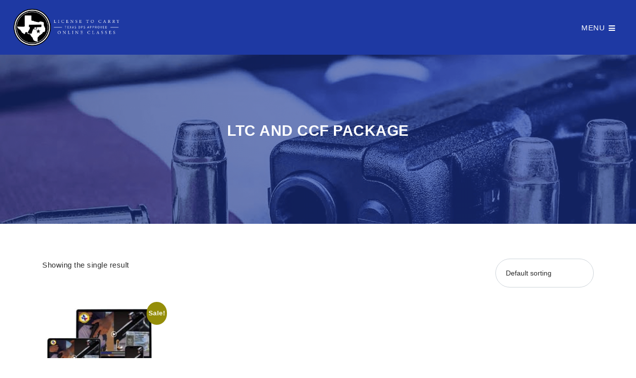

--- FILE ---
content_type: text/html; charset=UTF-8
request_url: https://onlinetexasltc.com/product-category/ltc-and-ccf-package/
body_size: 61885
content:
<!DOCTYPE html>
<html lang="en-US">
<head><meta charset="UTF-8"><script>if(navigator.userAgent.match(/MSIE|Internet Explorer/i)||navigator.userAgent.match(/Trident\/7\..*?rv:11/i)){var href=document.location.href;if(!href.match(/[?&]nowprocket/)){if(href.indexOf("?")==-1){if(href.indexOf("#")==-1){document.location.href=href+"?nowprocket=1"}else{document.location.href=href.replace("#","?nowprocket=1#")}}else{if(href.indexOf("#")==-1){document.location.href=href+"&nowprocket=1"}else{document.location.href=href.replace("#","&nowprocket=1#")}}}}</script><script>(()=>{class RocketLazyLoadScripts{constructor(){this.v="2.0.3",this.userEvents=["keydown","keyup","mousedown","mouseup","mousemove","mouseover","mouseenter","mouseout","mouseleave","touchmove","touchstart","touchend","touchcancel","wheel","click","dblclick","input","visibilitychange"],this.attributeEvents=["onblur","onclick","oncontextmenu","ondblclick","onfocus","onmousedown","onmouseenter","onmouseleave","onmousemove","onmouseout","onmouseover","onmouseup","onmousewheel","onscroll","onsubmit"]}async t(){this.i(),this.o(),/iP(ad|hone)/.test(navigator.userAgent)&&this.h(),this.u(),this.l(this),this.m(),this.k(this),this.p(this),this._(),await Promise.all([this.R(),this.L()]),this.lastBreath=Date.now(),this.S(this),this.P(),this.D(),this.O(),this.M(),await this.C(this.delayedScripts.normal),await this.C(this.delayedScripts.defer),await this.C(this.delayedScripts.async),this.F("domReady"),await this.T(),await this.j(),await this.I(),this.F("windowLoad"),await this.A(),window.dispatchEvent(new Event("rocket-allScriptsLoaded")),this.everythingLoaded=!0,this.lastTouchEnd&&await new Promise((t=>setTimeout(t,500-Date.now()+this.lastTouchEnd))),this.H(),this.F("all"),this.U(),this.W()}i(){this.CSPIssue=sessionStorage.getItem("rocketCSPIssue"),document.addEventListener("securitypolicyviolation",(t=>{this.CSPIssue||"script-src-elem"!==t.violatedDirective||"data"!==t.blockedURI||(this.CSPIssue=!0,sessionStorage.setItem("rocketCSPIssue",!0))}),{isRocket:!0})}o(){window.addEventListener("pageshow",(t=>{this.persisted=t.persisted,this.realWindowLoadedFired=!0}),{isRocket:!0}),window.addEventListener("pagehide",(()=>{this.onFirstUserAction=null}),{isRocket:!0})}h(){let t;function e(e){t=e}window.addEventListener("touchstart",e,{isRocket:!0}),window.addEventListener("touchend",(function i(o){Math.abs(o.changedTouches[0].pageX-t.changedTouches[0].pageX)<10&&Math.abs(o.changedTouches[0].pageY-t.changedTouches[0].pageY)<10&&o.timeStamp-t.timeStamp<200&&(o.target.dispatchEvent(new PointerEvent("click",{target:o.target,bubbles:!0,cancelable:!0,detail:1})),event.preventDefault(),window.removeEventListener("touchstart",e,{isRocket:!0}),window.removeEventListener("touchend",i,{isRocket:!0}))}),{isRocket:!0})}q(t){this.userActionTriggered||("mousemove"!==t.type||this.firstMousemoveIgnored?"keyup"===t.type||"mouseover"===t.type||"mouseout"===t.type||(this.userActionTriggered=!0,this.onFirstUserAction&&this.onFirstUserAction()):this.firstMousemoveIgnored=!0),"click"===t.type&&t.preventDefault(),this.savedUserEvents.length>0&&(t.stopPropagation(),t.stopImmediatePropagation()),"touchstart"===this.lastEvent&&"touchend"===t.type&&(this.lastTouchEnd=Date.now()),"click"===t.type&&(this.lastTouchEnd=0),this.lastEvent=t.type,this.savedUserEvents.push(t)}u(){this.savedUserEvents=[],this.userEventHandler=this.q.bind(this),this.userEvents.forEach((t=>window.addEventListener(t,this.userEventHandler,{passive:!1,isRocket:!0})))}U(){this.userEvents.forEach((t=>window.removeEventListener(t,this.userEventHandler,{passive:!1,isRocket:!0}))),this.savedUserEvents.forEach((t=>{t.target.dispatchEvent(new window[t.constructor.name](t.type,t))}))}m(){this.eventsMutationObserver=new MutationObserver((t=>{const e="return false";for(const i of t){if("attributes"===i.type){const t=i.target.getAttribute(i.attributeName);t&&t!==e&&(i.target.setAttribute("data-rocket-"+i.attributeName,t),i.target["rocket"+i.attributeName]=new Function("event",t),i.target.setAttribute(i.attributeName,e))}"childList"===i.type&&i.addedNodes.forEach((t=>{if(t.nodeType===Node.ELEMENT_NODE)for(const i of t.attributes)this.attributeEvents.includes(i.name)&&i.value&&""!==i.value&&(t.setAttribute("data-rocket-"+i.name,i.value),t["rocket"+i.name]=new Function("event",i.value),t.setAttribute(i.name,e))}))}})),this.eventsMutationObserver.observe(document,{subtree:!0,childList:!0,attributeFilter:this.attributeEvents})}H(){this.eventsMutationObserver.disconnect(),this.attributeEvents.forEach((t=>{document.querySelectorAll("[data-rocket-"+t+"]").forEach((e=>{e.setAttribute(t,e.getAttribute("data-rocket-"+t)),e.removeAttribute("data-rocket-"+t)}))}))}k(t){Object.defineProperty(HTMLElement.prototype,"onclick",{get(){return this.rocketonclick||null},set(e){this.rocketonclick=e,this.setAttribute(t.everythingLoaded?"onclick":"data-rocket-onclick","this.rocketonclick(event)")}})}S(t){function e(e,i){let o=e[i];e[i]=null,Object.defineProperty(e,i,{get:()=>o,set(s){t.everythingLoaded?o=s:e["rocket"+i]=o=s}})}e(document,"onreadystatechange"),e(window,"onload"),e(window,"onpageshow");try{Object.defineProperty(document,"readyState",{get:()=>t.rocketReadyState,set(e){t.rocketReadyState=e},configurable:!0}),document.readyState="loading"}catch(t){console.log("WPRocket DJE readyState conflict, bypassing")}}l(t){this.originalAddEventListener=EventTarget.prototype.addEventListener,this.originalRemoveEventListener=EventTarget.prototype.removeEventListener,this.savedEventListeners=[],EventTarget.prototype.addEventListener=function(e,i,o){o&&o.isRocket||!t.B(e,this)&&!t.userEvents.includes(e)||t.B(e,this)&&!t.userActionTriggered||e.startsWith("rocket-")||t.everythingLoaded?t.originalAddEventListener.call(this,e,i,o):t.savedEventListeners.push({target:this,remove:!1,type:e,func:i,options:o})},EventTarget.prototype.removeEventListener=function(e,i,o){o&&o.isRocket||!t.B(e,this)&&!t.userEvents.includes(e)||t.B(e,this)&&!t.userActionTriggered||e.startsWith("rocket-")||t.everythingLoaded?t.originalRemoveEventListener.call(this,e,i,o):t.savedEventListeners.push({target:this,remove:!0,type:e,func:i,options:o})}}F(t){"all"===t&&(EventTarget.prototype.addEventListener=this.originalAddEventListener,EventTarget.prototype.removeEventListener=this.originalRemoveEventListener),this.savedEventListeners=this.savedEventListeners.filter((e=>{let i=e.type,o=e.target||window;return"domReady"===t&&"DOMContentLoaded"!==i&&"readystatechange"!==i||("windowLoad"===t&&"load"!==i&&"readystatechange"!==i&&"pageshow"!==i||(this.B(i,o)&&(i="rocket-"+i),e.remove?o.removeEventListener(i,e.func,e.options):o.addEventListener(i,e.func,e.options),!1))}))}p(t){let e;function i(e){return t.everythingLoaded?e:e.split(" ").map((t=>"load"===t||t.startsWith("load.")?"rocket-jquery-load":t)).join(" ")}function o(o){function s(e){const s=o.fn[e];o.fn[e]=o.fn.init.prototype[e]=function(){return this[0]===window&&t.userActionTriggered&&("string"==typeof arguments[0]||arguments[0]instanceof String?arguments[0]=i(arguments[0]):"object"==typeof arguments[0]&&Object.keys(arguments[0]).forEach((t=>{const e=arguments[0][t];delete arguments[0][t],arguments[0][i(t)]=e}))),s.apply(this,arguments),this}}if(o&&o.fn&&!t.allJQueries.includes(o)){const e={DOMContentLoaded:[],"rocket-DOMContentLoaded":[]};for(const t in e)document.addEventListener(t,(()=>{e[t].forEach((t=>t()))}),{isRocket:!0});o.fn.ready=o.fn.init.prototype.ready=function(i){function s(){parseInt(o.fn.jquery)>2?setTimeout((()=>i.bind(document)(o))):i.bind(document)(o)}return t.realDomReadyFired?!t.userActionTriggered||t.fauxDomReadyFired?s():e["rocket-DOMContentLoaded"].push(s):e.DOMContentLoaded.push(s),o([])},s("on"),s("one"),s("off"),t.allJQueries.push(o)}e=o}t.allJQueries=[],o(window.jQuery),Object.defineProperty(window,"jQuery",{get:()=>e,set(t){o(t)}})}P(){const t=new Map;document.write=document.writeln=function(e){const i=document.currentScript,o=document.createRange(),s=i.parentElement;let n=t.get(i);void 0===n&&(n=i.nextSibling,t.set(i,n));const c=document.createDocumentFragment();o.setStart(c,0),c.appendChild(o.createContextualFragment(e)),s.insertBefore(c,n)}}async R(){return new Promise((t=>{this.userActionTriggered?t():this.onFirstUserAction=t}))}async L(){return new Promise((t=>{document.addEventListener("DOMContentLoaded",(()=>{this.realDomReadyFired=!0,t()}),{isRocket:!0})}))}async I(){return this.realWindowLoadedFired?Promise.resolve():new Promise((t=>{window.addEventListener("load",t,{isRocket:!0})}))}M(){this.pendingScripts=[];this.scriptsMutationObserver=new MutationObserver((t=>{for(const e of t)e.addedNodes.forEach((t=>{"SCRIPT"!==t.tagName||t.noModule||t.isWPRocket||this.pendingScripts.push({script:t,promise:new Promise((e=>{const i=()=>{const i=this.pendingScripts.findIndex((e=>e.script===t));i>=0&&this.pendingScripts.splice(i,1),e()};t.addEventListener("load",i,{isRocket:!0}),t.addEventListener("error",i,{isRocket:!0}),setTimeout(i,1e3)}))})}))})),this.scriptsMutationObserver.observe(document,{childList:!0,subtree:!0})}async j(){await this.J(),this.pendingScripts.length?(await this.pendingScripts[0].promise,await this.j()):this.scriptsMutationObserver.disconnect()}D(){this.delayedScripts={normal:[],async:[],defer:[]},document.querySelectorAll("script[type$=rocketlazyloadscript]").forEach((t=>{t.hasAttribute("data-rocket-src")?t.hasAttribute("async")&&!1!==t.async?this.delayedScripts.async.push(t):t.hasAttribute("defer")&&!1!==t.defer||"module"===t.getAttribute("data-rocket-type")?this.delayedScripts.defer.push(t):this.delayedScripts.normal.push(t):this.delayedScripts.normal.push(t)}))}async _(){await this.L();let t=[];document.querySelectorAll("script[type$=rocketlazyloadscript][data-rocket-src]").forEach((e=>{let i=e.getAttribute("data-rocket-src");if(i&&!i.startsWith("data:")){i.startsWith("//")&&(i=location.protocol+i);try{const o=new URL(i).origin;o!==location.origin&&t.push({src:o,crossOrigin:e.crossOrigin||"module"===e.getAttribute("data-rocket-type")})}catch(t){}}})),t=[...new Map(t.map((t=>[JSON.stringify(t),t]))).values()],this.N(t,"preconnect")}async $(t){if(await this.G(),!0!==t.noModule||!("noModule"in HTMLScriptElement.prototype))return new Promise((e=>{let i;function o(){(i||t).setAttribute("data-rocket-status","executed"),e()}try{if(navigator.userAgent.includes("Firefox/")||""===navigator.vendor||this.CSPIssue)i=document.createElement("script"),[...t.attributes].forEach((t=>{let e=t.nodeName;"type"!==e&&("data-rocket-type"===e&&(e="type"),"data-rocket-src"===e&&(e="src"),i.setAttribute(e,t.nodeValue))})),t.text&&(i.text=t.text),t.nonce&&(i.nonce=t.nonce),i.hasAttribute("src")?(i.addEventListener("load",o,{isRocket:!0}),i.addEventListener("error",(()=>{i.setAttribute("data-rocket-status","failed-network"),e()}),{isRocket:!0}),setTimeout((()=>{i.isConnected||e()}),1)):(i.text=t.text,o()),i.isWPRocket=!0,t.parentNode.replaceChild(i,t);else{const i=t.getAttribute("data-rocket-type"),s=t.getAttribute("data-rocket-src");i?(t.type=i,t.removeAttribute("data-rocket-type")):t.removeAttribute("type"),t.addEventListener("load",o,{isRocket:!0}),t.addEventListener("error",(i=>{this.CSPIssue&&i.target.src.startsWith("data:")?(console.log("WPRocket: CSP fallback activated"),t.removeAttribute("src"),this.$(t).then(e)):(t.setAttribute("data-rocket-status","failed-network"),e())}),{isRocket:!0}),s?(t.fetchPriority="high",t.removeAttribute("data-rocket-src"),t.src=s):t.src="data:text/javascript;base64,"+window.btoa(unescape(encodeURIComponent(t.text)))}}catch(i){t.setAttribute("data-rocket-status","failed-transform"),e()}}));t.setAttribute("data-rocket-status","skipped")}async C(t){const e=t.shift();return e?(e.isConnected&&await this.$(e),this.C(t)):Promise.resolve()}O(){this.N([...this.delayedScripts.normal,...this.delayedScripts.defer,...this.delayedScripts.async],"preload")}N(t,e){this.trash=this.trash||[];let i=!0;var o=document.createDocumentFragment();t.forEach((t=>{const s=t.getAttribute&&t.getAttribute("data-rocket-src")||t.src;if(s&&!s.startsWith("data:")){const n=document.createElement("link");n.href=s,n.rel=e,"preconnect"!==e&&(n.as="script",n.fetchPriority=i?"high":"low"),t.getAttribute&&"module"===t.getAttribute("data-rocket-type")&&(n.crossOrigin=!0),t.crossOrigin&&(n.crossOrigin=t.crossOrigin),t.integrity&&(n.integrity=t.integrity),t.nonce&&(n.nonce=t.nonce),o.appendChild(n),this.trash.push(n),i=!1}})),document.head.appendChild(o)}W(){this.trash.forEach((t=>t.remove()))}async T(){try{document.readyState="interactive"}catch(t){}this.fauxDomReadyFired=!0;try{await this.G(),document.dispatchEvent(new Event("rocket-readystatechange")),await this.G(),document.rocketonreadystatechange&&document.rocketonreadystatechange(),await this.G(),document.dispatchEvent(new Event("rocket-DOMContentLoaded")),await this.G(),window.dispatchEvent(new Event("rocket-DOMContentLoaded"))}catch(t){console.error(t)}}async A(){try{document.readyState="complete"}catch(t){}try{await this.G(),document.dispatchEvent(new Event("rocket-readystatechange")),await this.G(),document.rocketonreadystatechange&&document.rocketonreadystatechange(),await this.G(),window.dispatchEvent(new Event("rocket-load")),await this.G(),window.rocketonload&&window.rocketonload(),await this.G(),this.allJQueries.forEach((t=>t(window).trigger("rocket-jquery-load"))),await this.G();const t=new Event("rocket-pageshow");t.persisted=this.persisted,window.dispatchEvent(t),await this.G(),window.rocketonpageshow&&window.rocketonpageshow({persisted:this.persisted})}catch(t){console.error(t)}}async G(){Date.now()-this.lastBreath>45&&(await this.J(),this.lastBreath=Date.now())}async J(){return document.hidden?new Promise((t=>setTimeout(t))):new Promise((t=>requestAnimationFrame(t)))}B(t,e){return e===document&&"readystatechange"===t||(e===document&&"DOMContentLoaded"===t||(e===window&&"DOMContentLoaded"===t||(e===window&&"load"===t||e===window&&"pageshow"===t)))}static run(){(new RocketLazyLoadScripts).t()}}RocketLazyLoadScripts.run()})();</script>
    
    <meta name="viewport" content="width=device-width, initial-scale=1, shrink-to-fit=no">

    <meta name='robots' content='index, follow, max-image-preview:large, max-snippet:-1, max-video-preview:-1' />
	<style></style>
	
<!-- Google Tag Manager for WordPress by gtm4wp.com -->
<script data-cfasync="false" data-pagespeed-no-defer>
	var gtm4wp_datalayer_name = "dataLayer";
	var dataLayer = dataLayer || [];
	const gtm4wp_use_sku_instead = false;
	const gtm4wp_currency = 'USD';
	const gtm4wp_product_per_impression = false;
	const gtm4wp_clear_ecommerce = false;
</script>
<!-- End Google Tag Manager for WordPress by gtm4wp.com -->
	<!-- This site is optimized with the Yoast SEO plugin v24.9 - https://yoast.com/wordpress/plugins/seo/ -->
	<title>LTC and CCF Package Archives - Online Texas LTC</title><link rel="preload" data-rocket-preload as="font" href="https://onlinetexasltc.com/wp-content/plugins/elementor/assets/lib/font-awesome/fonts/fontawesome-webfont.woff2?v=4.7.0" crossorigin><link rel="preload" data-rocket-preload as="font" href="https://onlinetexasltc.com/wp-content/plugins/sfwd-lms/themes/ld30/assets/fonts/ld-icons.ttf?e0vk6b" crossorigin><style id="wpr-usedcss">img:is([sizes=auto i],[sizes^="auto," i]){contain-intrinsic-size:3000px 1500px}img.emoji{display:inline!important;border:none!important;box-shadow:none!important;height:1em!important;width:1em!important;margin:0 .07em!important;vertical-align:-.1em!important;background:0 0!important;padding:0!important}:where(.wp-block-button__link){border-radius:9999px;box-shadow:none;padding:calc(.667em + 2px) calc(1.333em + 2px);text-decoration:none}:root :where(.wp-block-button .wp-block-button__link.is-style-outline),:root :where(.wp-block-button.is-style-outline>.wp-block-button__link){border:2px solid;padding:.667em 1.333em}:root :where(.wp-block-button .wp-block-button__link.is-style-outline:not(.has-text-color)),:root :where(.wp-block-button.is-style-outline>.wp-block-button__link:not(.has-text-color)){color:currentColor}:root :where(.wp-block-button .wp-block-button__link.is-style-outline:not(.has-background)),:root :where(.wp-block-button.is-style-outline>.wp-block-button__link:not(.has-background)){background-color:initial;background-image:none}:where(.wp-block-calendar table:not(.has-background) th){background:#ddd}:where(.wp-block-columns){margin-bottom:1.75em}:where(.wp-block-columns.has-background){padding:1.25em 2.375em}:where(.wp-block-post-comments input[type=submit]){border:none}:where(.wp-block-cover-image:not(.has-text-color)),:where(.wp-block-cover:not(.has-text-color)){color:#fff}:where(.wp-block-cover-image.is-light:not(.has-text-color)),:where(.wp-block-cover.is-light:not(.has-text-color)){color:#000}:root :where(.wp-block-cover h1:not(.has-text-color)),:root :where(.wp-block-cover h2:not(.has-text-color)),:root :where(.wp-block-cover h3:not(.has-text-color)),:root :where(.wp-block-cover h4:not(.has-text-color)),:root :where(.wp-block-cover h5:not(.has-text-color)),:root :where(.wp-block-cover h6:not(.has-text-color)),:root :where(.wp-block-cover p:not(.has-text-color)){color:inherit}:where(.wp-block-file){margin-bottom:1.5em}:where(.wp-block-file__button){border-radius:2em;display:inline-block;padding:.5em 1em}:where(.wp-block-file__button):is(a):active,:where(.wp-block-file__button):is(a):focus,:where(.wp-block-file__button):is(a):hover,:where(.wp-block-file__button):is(a):visited{box-shadow:none;color:#fff;opacity:.85;text-decoration:none}:where(.wp-block-group.wp-block-group-is-layout-constrained){position:relative}:root :where(.wp-block-image.is-style-rounded img,.wp-block-image .is-style-rounded img){border-radius:9999px}:where(.wp-block-latest-comments:not([style*=line-height] .wp-block-latest-comments__comment)){line-height:1.1}:where(.wp-block-latest-comments:not([style*=line-height] .wp-block-latest-comments__comment-excerpt p)){line-height:1.8}:root :where(.wp-block-latest-posts.is-grid){padding:0}:root :where(.wp-block-latest-posts.wp-block-latest-posts__list){padding-left:0}ol,ul{box-sizing:border-box}:root :where(.wp-block-list.has-background){padding:1.25em 2.375em}:where(.wp-block-navigation.has-background .wp-block-navigation-item a:not(.wp-element-button)),:where(.wp-block-navigation.has-background .wp-block-navigation-submenu a:not(.wp-element-button)){padding:.5em 1em}:where(.wp-block-navigation .wp-block-navigation__submenu-container .wp-block-navigation-item a:not(.wp-element-button)),:where(.wp-block-navigation .wp-block-navigation__submenu-container .wp-block-navigation-submenu a:not(.wp-element-button)),:where(.wp-block-navigation .wp-block-navigation__submenu-container .wp-block-navigation-submenu button.wp-block-navigation-item__content),:where(.wp-block-navigation .wp-block-navigation__submenu-container .wp-block-pages-list__item button.wp-block-navigation-item__content){padding:.5em 1em}:root :where(p.has-background){padding:1.25em 2.375em}:where(p.has-text-color:not(.has-link-color)) a{color:inherit}:where(.wp-block-post-comments-form) input:not([type=submit]),:where(.wp-block-post-comments-form) textarea{border:1px solid #949494;font-family:inherit;font-size:1em}:where(.wp-block-post-comments-form) input:where(:not([type=submit]):not([type=checkbox])),:where(.wp-block-post-comments-form) textarea{padding:calc(.667em + 2px)}:where(.wp-block-post-excerpt){box-sizing:border-box;margin-bottom:var(--wp--style--block-gap);margin-top:var(--wp--style--block-gap)}:where(.wp-block-preformatted.has-background){padding:1.25em 2.375em}:where(.wp-block-search__button){border:1px solid #ccc;padding:6px 10px}:where(.wp-block-search__input){font-family:inherit;font-size:inherit;font-style:inherit;font-weight:inherit;letter-spacing:inherit;line-height:inherit;text-transform:inherit}:where(.wp-block-search__button-inside .wp-block-search__inside-wrapper){border:1px solid #949494;box-sizing:border-box;padding:4px}:where(.wp-block-search__button-inside .wp-block-search__inside-wrapper) .wp-block-search__input{border:none;border-radius:0;padding:0 4px}:where(.wp-block-search__button-inside .wp-block-search__inside-wrapper) .wp-block-search__input:focus{outline:0}:where(.wp-block-search__button-inside .wp-block-search__inside-wrapper) :where(.wp-block-search__button){padding:4px 8px}:root :where(.wp-block-separator.is-style-dots){height:auto;line-height:1;text-align:center}:root :where(.wp-block-separator.is-style-dots):before{color:currentColor;content:"···";font-family:serif;font-size:1.5em;letter-spacing:2em;padding-left:2em}:root :where(.wp-block-site-logo.is-style-rounded){border-radius:9999px}:where(.wp-block-social-links:not(.is-style-logos-only)) .wp-social-link{background-color:#f0f0f0;color:#444}:where(.wp-block-social-links:not(.is-style-logos-only)) .wp-social-link-amazon{background-color:#f90;color:#fff}:where(.wp-block-social-links:not(.is-style-logos-only)) .wp-social-link-bandcamp{background-color:#1ea0c3;color:#fff}:where(.wp-block-social-links:not(.is-style-logos-only)) .wp-social-link-behance{background-color:#0757fe;color:#fff}:where(.wp-block-social-links:not(.is-style-logos-only)) .wp-social-link-bluesky{background-color:#0a7aff;color:#fff}:where(.wp-block-social-links:not(.is-style-logos-only)) .wp-social-link-codepen{background-color:#1e1f26;color:#fff}:where(.wp-block-social-links:not(.is-style-logos-only)) .wp-social-link-deviantart{background-color:#02e49b;color:#fff}:where(.wp-block-social-links:not(.is-style-logos-only)) .wp-social-link-discord{background-color:#5865f2;color:#fff}:where(.wp-block-social-links:not(.is-style-logos-only)) .wp-social-link-dribbble{background-color:#e94c89;color:#fff}:where(.wp-block-social-links:not(.is-style-logos-only)) .wp-social-link-dropbox{background-color:#4280ff;color:#fff}:where(.wp-block-social-links:not(.is-style-logos-only)) .wp-social-link-etsy{background-color:#f45800;color:#fff}:where(.wp-block-social-links:not(.is-style-logos-only)) .wp-social-link-facebook{background-color:#0866ff;color:#fff}:where(.wp-block-social-links:not(.is-style-logos-only)) .wp-social-link-fivehundredpx{background-color:#000;color:#fff}:where(.wp-block-social-links:not(.is-style-logos-only)) .wp-social-link-flickr{background-color:#0461dd;color:#fff}:where(.wp-block-social-links:not(.is-style-logos-only)) .wp-social-link-foursquare{background-color:#e65678;color:#fff}:where(.wp-block-social-links:not(.is-style-logos-only)) .wp-social-link-github{background-color:#24292d;color:#fff}:where(.wp-block-social-links:not(.is-style-logos-only)) .wp-social-link-goodreads{background-color:#eceadd;color:#382110}:where(.wp-block-social-links:not(.is-style-logos-only)) .wp-social-link-google{background-color:#ea4434;color:#fff}:where(.wp-block-social-links:not(.is-style-logos-only)) .wp-social-link-gravatar{background-color:#1d4fc4;color:#fff}:where(.wp-block-social-links:not(.is-style-logos-only)) .wp-social-link-instagram{background-color:#f00075;color:#fff}:where(.wp-block-social-links:not(.is-style-logos-only)) .wp-social-link-lastfm{background-color:#e21b24;color:#fff}:where(.wp-block-social-links:not(.is-style-logos-only)) .wp-social-link-linkedin{background-color:#0d66c2;color:#fff}:where(.wp-block-social-links:not(.is-style-logos-only)) .wp-social-link-mastodon{background-color:#3288d4;color:#fff}:where(.wp-block-social-links:not(.is-style-logos-only)) .wp-social-link-medium{background-color:#000;color:#fff}:where(.wp-block-social-links:not(.is-style-logos-only)) .wp-social-link-meetup{background-color:#f6405f;color:#fff}:where(.wp-block-social-links:not(.is-style-logos-only)) .wp-social-link-patreon{background-color:#000;color:#fff}:where(.wp-block-social-links:not(.is-style-logos-only)) .wp-social-link-pinterest{background-color:#e60122;color:#fff}:where(.wp-block-social-links:not(.is-style-logos-only)) .wp-social-link-pocket{background-color:#ef4155;color:#fff}:where(.wp-block-social-links:not(.is-style-logos-only)) .wp-social-link-reddit{background-color:#ff4500;color:#fff}:where(.wp-block-social-links:not(.is-style-logos-only)) .wp-social-link-skype{background-color:#0478d7;color:#fff}:where(.wp-block-social-links:not(.is-style-logos-only)) .wp-social-link-snapchat{background-color:#fefc00;color:#fff;stroke:#000}:where(.wp-block-social-links:not(.is-style-logos-only)) .wp-social-link-soundcloud{background-color:#ff5600;color:#fff}:where(.wp-block-social-links:not(.is-style-logos-only)) .wp-social-link-spotify{background-color:#1bd760;color:#fff}:where(.wp-block-social-links:not(.is-style-logos-only)) .wp-social-link-telegram{background-color:#2aabee;color:#fff}:where(.wp-block-social-links:not(.is-style-logos-only)) .wp-social-link-threads{background-color:#000;color:#fff}:where(.wp-block-social-links:not(.is-style-logos-only)) .wp-social-link-tiktok{background-color:#000;color:#fff}:where(.wp-block-social-links:not(.is-style-logos-only)) .wp-social-link-tumblr{background-color:#011835;color:#fff}:where(.wp-block-social-links:not(.is-style-logos-only)) .wp-social-link-twitch{background-color:#6440a4;color:#fff}:where(.wp-block-social-links:not(.is-style-logos-only)) .wp-social-link-twitter{background-color:#1da1f2;color:#fff}:where(.wp-block-social-links:not(.is-style-logos-only)) .wp-social-link-vimeo{background-color:#1eb7ea;color:#fff}:where(.wp-block-social-links:not(.is-style-logos-only)) .wp-social-link-vk{background-color:#4680c2;color:#fff}:where(.wp-block-social-links:not(.is-style-logos-only)) .wp-social-link-wordpress{background-color:#3499cd;color:#fff}:where(.wp-block-social-links:not(.is-style-logos-only)) .wp-social-link-whatsapp{background-color:#25d366;color:#fff}:where(.wp-block-social-links:not(.is-style-logos-only)) .wp-social-link-x{background-color:#000;color:#fff}:where(.wp-block-social-links:not(.is-style-logos-only)) .wp-social-link-yelp{background-color:#d32422;color:#fff}:where(.wp-block-social-links:not(.is-style-logos-only)) .wp-social-link-youtube{background-color:red;color:#fff}:where(.wp-block-social-links.is-style-logos-only) .wp-social-link{background:0 0}:where(.wp-block-social-links.is-style-logos-only) .wp-social-link svg{height:1.25em;width:1.25em}:where(.wp-block-social-links.is-style-logos-only) .wp-social-link-amazon{color:#f90}:where(.wp-block-social-links.is-style-logos-only) .wp-social-link-bandcamp{color:#1ea0c3}:where(.wp-block-social-links.is-style-logos-only) .wp-social-link-behance{color:#0757fe}:where(.wp-block-social-links.is-style-logos-only) .wp-social-link-bluesky{color:#0a7aff}:where(.wp-block-social-links.is-style-logos-only) .wp-social-link-codepen{color:#1e1f26}:where(.wp-block-social-links.is-style-logos-only) .wp-social-link-deviantart{color:#02e49b}:where(.wp-block-social-links.is-style-logos-only) .wp-social-link-discord{color:#5865f2}:where(.wp-block-social-links.is-style-logos-only) .wp-social-link-dribbble{color:#e94c89}:where(.wp-block-social-links.is-style-logos-only) .wp-social-link-dropbox{color:#4280ff}:where(.wp-block-social-links.is-style-logos-only) .wp-social-link-etsy{color:#f45800}:where(.wp-block-social-links.is-style-logos-only) .wp-social-link-facebook{color:#0866ff}:where(.wp-block-social-links.is-style-logos-only) .wp-social-link-fivehundredpx{color:#000}:where(.wp-block-social-links.is-style-logos-only) .wp-social-link-flickr{color:#0461dd}:where(.wp-block-social-links.is-style-logos-only) .wp-social-link-foursquare{color:#e65678}:where(.wp-block-social-links.is-style-logos-only) .wp-social-link-github{color:#24292d}:where(.wp-block-social-links.is-style-logos-only) .wp-social-link-goodreads{color:#382110}:where(.wp-block-social-links.is-style-logos-only) .wp-social-link-google{color:#ea4434}:where(.wp-block-social-links.is-style-logos-only) .wp-social-link-gravatar{color:#1d4fc4}:where(.wp-block-social-links.is-style-logos-only) .wp-social-link-instagram{color:#f00075}:where(.wp-block-social-links.is-style-logos-only) .wp-social-link-lastfm{color:#e21b24}:where(.wp-block-social-links.is-style-logos-only) .wp-social-link-linkedin{color:#0d66c2}:where(.wp-block-social-links.is-style-logos-only) .wp-social-link-mastodon{color:#3288d4}:where(.wp-block-social-links.is-style-logos-only) .wp-social-link-medium{color:#000}:where(.wp-block-social-links.is-style-logos-only) .wp-social-link-meetup{color:#f6405f}:where(.wp-block-social-links.is-style-logos-only) .wp-social-link-patreon{color:#000}:where(.wp-block-social-links.is-style-logos-only) .wp-social-link-pinterest{color:#e60122}:where(.wp-block-social-links.is-style-logos-only) .wp-social-link-pocket{color:#ef4155}:where(.wp-block-social-links.is-style-logos-only) .wp-social-link-reddit{color:#ff4500}:where(.wp-block-social-links.is-style-logos-only) .wp-social-link-skype{color:#0478d7}:where(.wp-block-social-links.is-style-logos-only) .wp-social-link-snapchat{color:#fff;stroke:#000}:where(.wp-block-social-links.is-style-logos-only) .wp-social-link-soundcloud{color:#ff5600}:where(.wp-block-social-links.is-style-logos-only) .wp-social-link-spotify{color:#1bd760}:where(.wp-block-social-links.is-style-logos-only) .wp-social-link-telegram{color:#2aabee}:where(.wp-block-social-links.is-style-logos-only) .wp-social-link-threads{color:#000}:where(.wp-block-social-links.is-style-logos-only) .wp-social-link-tiktok{color:#000}:where(.wp-block-social-links.is-style-logos-only) .wp-social-link-tumblr{color:#011835}:where(.wp-block-social-links.is-style-logos-only) .wp-social-link-twitch{color:#6440a4}:where(.wp-block-social-links.is-style-logos-only) .wp-social-link-twitter{color:#1da1f2}:where(.wp-block-social-links.is-style-logos-only) .wp-social-link-vimeo{color:#1eb7ea}:where(.wp-block-social-links.is-style-logos-only) .wp-social-link-vk{color:#4680c2}:where(.wp-block-social-links.is-style-logos-only) .wp-social-link-whatsapp{color:#25d366}:where(.wp-block-social-links.is-style-logos-only) .wp-social-link-wordpress{color:#3499cd}:where(.wp-block-social-links.is-style-logos-only) .wp-social-link-x{color:#000}:where(.wp-block-social-links.is-style-logos-only) .wp-social-link-yelp{color:#d32422}:where(.wp-block-social-links.is-style-logos-only) .wp-social-link-youtube{color:red}:root :where(.wp-block-social-links .wp-social-link a){padding:.25em}:root :where(.wp-block-social-links.is-style-logos-only .wp-social-link a){padding:0}:root :where(.wp-block-social-links.is-style-pill-shape .wp-social-link a){padding-left:.6666666667em;padding-right:.6666666667em}:root :where(.wp-block-tag-cloud.is-style-outline){display:flex;flex-wrap:wrap;gap:1ch}:root :where(.wp-block-tag-cloud.is-style-outline a){border:1px solid;font-size:unset!important;margin-right:0;padding:1ch 2ch;text-decoration:none!important}:root :where(.wp-block-table-of-contents){box-sizing:border-box}:where(.wp-block-term-description){box-sizing:border-box;margin-bottom:var(--wp--style--block-gap);margin-top:var(--wp--style--block-gap)}:where(pre.wp-block-verse){font-family:inherit}:root{--wp--preset--font-size--normal:16px;--wp--preset--font-size--huge:42px}.screen-reader-text{border:0;clip-path:inset(50%);height:1px;margin:-1px;overflow:hidden;padding:0;position:absolute;width:1px;word-wrap:normal!important}.screen-reader-text:focus{background-color:#ddd;clip-path:none;color:#444;display:block;font-size:1em;height:auto;left:5px;line-height:normal;padding:15px 23px 14px;text-decoration:none;top:5px;width:auto;z-index:100000}html :where(.has-border-color){border-style:solid}html :where([style*=border-top-color]){border-top-style:solid}html :where([style*=border-right-color]){border-right-style:solid}html :where([style*=border-bottom-color]){border-bottom-style:solid}html :where([style*=border-left-color]){border-left-style:solid}html :where([style*=border-width]){border-style:solid}html :where([style*=border-top-width]){border-top-style:solid}html :where([style*=border-right-width]){border-right-style:solid}html :where([style*=border-bottom-width]){border-bottom-style:solid}html :where([style*=border-left-width]){border-left-style:solid}html :where(img[class*=wp-image-]){height:auto;max-width:100%}:where(figure){margin:0 0 1em}html :where(.is-position-sticky){--wp-admin--admin-bar--position-offset:var(--wp-admin--admin-bar--height,0px)}@media screen and (max-width:600px){html :where(.is-position-sticky){--wp-admin--admin-bar--position-offset:0px}}:root{--wp--preset--aspect-ratio--square:1;--wp--preset--aspect-ratio--4-3:4/3;--wp--preset--aspect-ratio--3-4:3/4;--wp--preset--aspect-ratio--3-2:3/2;--wp--preset--aspect-ratio--2-3:2/3;--wp--preset--aspect-ratio--16-9:16/9;--wp--preset--aspect-ratio--9-16:9/16;--wp--preset--color--black:#000000;--wp--preset--color--cyan-bluish-gray:#abb8c3;--wp--preset--color--white:#ffffff;--wp--preset--color--pale-pink:#f78da7;--wp--preset--color--vivid-red:#cf2e2e;--wp--preset--color--luminous-vivid-orange:#ff6900;--wp--preset--color--luminous-vivid-amber:#fcb900;--wp--preset--color--light-green-cyan:#7bdcb5;--wp--preset--color--vivid-green-cyan:#00d084;--wp--preset--color--pale-cyan-blue:#8ed1fc;--wp--preset--color--vivid-cyan-blue:#0693e3;--wp--preset--color--vivid-purple:#9b51e0;--wp--preset--gradient--vivid-cyan-blue-to-vivid-purple:linear-gradient(135deg,rgba(6, 147, 227, 1) 0%,rgb(155, 81, 224) 100%);--wp--preset--gradient--light-green-cyan-to-vivid-green-cyan:linear-gradient(135deg,rgb(122, 220, 180) 0%,rgb(0, 208, 130) 100%);--wp--preset--gradient--luminous-vivid-amber-to-luminous-vivid-orange:linear-gradient(135deg,rgba(252, 185, 0, 1) 0%,rgba(255, 105, 0, 1) 100%);--wp--preset--gradient--luminous-vivid-orange-to-vivid-red:linear-gradient(135deg,rgba(255, 105, 0, 1) 0%,rgb(207, 46, 46) 100%);--wp--preset--gradient--very-light-gray-to-cyan-bluish-gray:linear-gradient(135deg,rgb(238, 238, 238) 0%,rgb(169, 184, 195) 100%);--wp--preset--gradient--cool-to-warm-spectrum:linear-gradient(135deg,rgb(74, 234, 220) 0%,rgb(151, 120, 209) 20%,rgb(207, 42, 186) 40%,rgb(238, 44, 130) 60%,rgb(251, 105, 98) 80%,rgb(254, 248, 76) 100%);--wp--preset--gradient--blush-light-purple:linear-gradient(135deg,rgb(255, 206, 236) 0%,rgb(152, 150, 240) 100%);--wp--preset--gradient--blush-bordeaux:linear-gradient(135deg,rgb(254, 205, 165) 0%,rgb(254, 45, 45) 50%,rgb(107, 0, 62) 100%);--wp--preset--gradient--luminous-dusk:linear-gradient(135deg,rgb(255, 203, 112) 0%,rgb(199, 81, 192) 50%,rgb(65, 88, 208) 100%);--wp--preset--gradient--pale-ocean:linear-gradient(135deg,rgb(255, 245, 203) 0%,rgb(182, 227, 212) 50%,rgb(51, 167, 181) 100%);--wp--preset--gradient--electric-grass:linear-gradient(135deg,rgb(202, 248, 128) 0%,rgb(113, 206, 126) 100%);--wp--preset--gradient--midnight:linear-gradient(135deg,rgb(2, 3, 129) 0%,rgb(40, 116, 252) 100%);--wp--preset--font-size--small:13px;--wp--preset--font-size--medium:20px;--wp--preset--font-size--large:36px;--wp--preset--font-size--x-large:42px;--wp--preset--spacing--20:0.44rem;--wp--preset--spacing--30:0.67rem;--wp--preset--spacing--40:1rem;--wp--preset--spacing--50:1.5rem;--wp--preset--spacing--60:2.25rem;--wp--preset--spacing--70:3.38rem;--wp--preset--spacing--80:5.06rem;--wp--preset--shadow--natural:6px 6px 9px rgba(0, 0, 0, .2);--wp--preset--shadow--deep:12px 12px 50px rgba(0, 0, 0, .4);--wp--preset--shadow--sharp:6px 6px 0px rgba(0, 0, 0, .2);--wp--preset--shadow--outlined:6px 6px 0px -3px rgba(255, 255, 255, 1),6px 6px rgba(0, 0, 0, 1);--wp--preset--shadow--crisp:6px 6px 0px rgba(0, 0, 0, 1)}:where(.is-layout-flex){gap:.5em}:where(.is-layout-grid){gap:.5em}:where(.wp-block-post-template.is-layout-flex){gap:1.25em}:where(.wp-block-post-template.is-layout-grid){gap:1.25em}:where(.wp-block-columns.is-layout-flex){gap:2em}:where(.wp-block-columns.is-layout-grid){gap:2em}:root :where(.wp-block-pullquote){font-size:1.5em;line-height:1.6}@keyframes ult_rotating_centered{0%{transform:translate(-50%,-50%) rotate(0)}to{transform:translate(-50%,-50%) rotate(1turn)}}.ult-form-password-wrapper{padding:var(--ult-form-field-padding,8px 10px);color:var(--ult-form-field-color,#404040);background:var(--ult-form-field-background,#fff);box-shadow:var(--ult-form-field-box-shadow,0 2px 5px 0 rgba(0,0,0,.1));border:1px solid var(--ult-form-field-border-color,#c1c5c8);border-radius:var(--ult-form-field-border-radius,8px);width:100%;font-size:inherit;font-family:inherit;outline:0;display:block;margin-top:8px;line-height:1.3;transition:border .15s ease-in-out,box-shadow .15s ease-in-out}.ult-form-password-wrapper:hover{border-color:var(--ult-form-field-hover-border-color,#b1b5b7)}.ult-form-password-wrapper:focus{border-color:var(--ult-form-field-focus-border-color,#0790e8);box-shadow:var(--ult-form-field-focus-box-shadow,0 0 0 .2rem rgba(7,144,232,.2))}.ult-form-password-wrapper{display:flex;align-items:center;gap:5px}.ult-form-password-wrapper input{flex:1 1 auto;font-size:inherit!important;font-family:inherit!important;border:0!important;box-shadow:none!important;padding:0!important;margin:0!important;outline:0!important}.ult-form-password-wrapper-eye-toggle{width:20px;height:20px;display:flex;align-items:center;justify-content:center;color:#7f7f7f;cursor:pointer;flex:0 0 auto}#ult-2fa-validation-form--templated #submit,#ult-login-form #ult-login-submit{width:100%;background:#0790e8;color:#fff;font-size:16px;line-height:1.5;display:inline-block;outline:0;font-weight:400;text-align:center;white-space:nowrap;vertical-align:middle;user-select:none;border:1px solid transparent;padding:8px 15px;border-radius:8px;transition:color .15s ease-in-out,background-color .15s ease-in-out,border-color .15s ease-in-out,box-shadow .15s ease-in-out,opacity .15s ease-in-out;cursor:pointer;box-shadow:0 2px 5px 0 rgba(0,0,0,.1);position:relative}#ult-login p.submit,#ult-login-form .login-submit,.ult-form__row--submit{position:relative}#ult-forgot-password .ult-form__row--submit:not(.ult-form__submit-btn--loading) #ult-forgot-password-submit-btn:focus,#ult-login-form .login-submit:not(.ult-form__submit-btn--loading) #ult-login-submit:focus{box-shadow:0 0 0 .2rem rgba(7,144,232,.5)}.ult-form__submit-btn--loading:before{opacity:0;transition:opacity .15s ease-in-out}.ult-form__submit-btn--loading,.ult-form__submit-btn--loading #ult-forgot-password-submit-btn,.ult-form__submit-btn--loading #ult-login-submit,.ult-form__submit-btn--loading #ult-reset-password-submit-btn,.ult-form__submit-btn--loading input[type=submit]{color:transparent!important}.ult-form__submit-btn--loading:before{content:"";width:18px;height:18px;opacity:1;position:absolute;top:50%;left:50%;transform:translate(-50%,-50%);transform-origin:0 0;animation:.8s linear infinite spin-centered;z-index:2;background-image:url("data:image/svg+xml;charset=utf-8,%3Csvg viewBox='0 0 512 512' xmlns='http://www.w3.org/2000/svg'%3E%3Cpath fill='%23fff' d='M456.433 371.72l-27.79-16.045c-7.192-4.152-10.052-13.136-6.487-20.636 25.82-54.328 23.566-118.602-6.768-171.03-30.265-52.529-84.802-86.621-144.76-91.424C262.35 71.922 256 64.953 256 56.649V24.56c0-9.31 7.916-16.609 17.204-15.96 81.795 5.717 156.412 51.902 197.611 123.408 41.301 71.385 43.99 159.096 8.042 232.792-4.082 8.369-14.361 11.575-22.424 6.92z'/%3E%3C/svg%3E");background-size:contain;background-position:50%;background-repeat:no-repeat}.ult-form__submit-btn--disabled{opacity:.6;cursor:not-allowed;pointer-events:none}@-ms-keyframes spin-centered{0%{-ms-transform:rotate(0) translate(-50%,-50%)}to{-ms-transform:rotate(1turn) translate(-50%,-50%)}}@-moz-keyframes spin-centered{0%{-moz-transform:rotate(0) translate(-50%,-50%)}to{-moz-transform:rotate(1turn) translate(-50%,-50%)}}@-webkit-keyframes spin-centered{0%{-webkit-transform:rotate(0) translate(-50%,-50%)}to{-webkit-transform:rotate(1turn) translate(-50%,-50%)}}@keyframes spin-centered{0%{transform:rotate(0) translate(-50%,-50%)}to{transform:rotate(1turn) translate(-50%,-50%)}}.ult-form__validation{margin-top:15px;display:none}.ult-form__validation--has-error{display:block}.ult-form__validation:first-child{margin-top:0;margin-bottom:15px}.ult-modal{display:none}.ult-modal-container .ult-modal{display:block}.ult-modal-container{width:100%;height:100%;position:fixed;display:none;top:0;left:0;z-index:100000}.ult-modal-container--open{display:block}.ult-modal__inside{width:100%;height:100%;justify-content:center;align-items:center;display:flex}.ult-modal-box{width:calc(100% - 40px);max-width:565px;max-height:calc(100vh - 40px);overflow-y:auto;background:#fff;box-shadow:0 4px 16px 0 rgba(0,0,0,.2);display:flex;flex-direction:column;position:relative;border-radius:8px;overflow:hidden}.ult-modal-box:before{top:0;left:0;z-index:10;background:#fff;border-radius:8px}.ult-modal-box:after,.ult-modal-box:before{content:"";width:0;height:0;position:absolute;opacity:0;transition:opacity .3s ease-in-out}.ult-modal-box:after{border-radius:50%;left:50%;top:50%;z-index:11;user-select:none}.ult-modal-container--loading .ult-modal-box:before{width:100%;height:100%;opacity:1}.ult-modal-container--loading .ult-modal-box:after{width:50px;height:50px;border:3px solid transparent;border-top-color:#202020;animation:2s linear infinite ult_rotating_centered;opacity:1}.ult-modal-box-header{padding:20px;text-align:center}.ult-modal-box-header h1,.ult-modal-box-header h2,.ult-modal-box-header h3{font-size:30px;font-weight:500;line-height:32px;padding:20px 20px 0;margin:0}.ult-modal-box-content{width:100%;position:relative;display:inline-flex;overflow:hidden;flex:1 1 auto}.ult-modal{width:100%;font-weight:400;font-size:16px;overflow-y:auto;max-height:300px;position:relative;margin:0;padding:20px 40px;outline:0}.ult-modal-box-footer{flex:1 1 auto;text-align:center;padding:20px;margin:0 20px 20px;overflow:hidden}.ult-modal-box-footer__dismiss{font-size:16px;font-weight:600;padding:10px 20px;cursor:pointer;line-height:1.1;border:0;display:inline-block;background:0 0;color:#0077c5;transition:background .15s ease-in-out;border-radius:150px}.ult-modal-box-footer__dismiss:hover{background:#dadadc}.ult-modal-box-footer__dismiss:active{background:#c4c4c6}@media screen and (max-width:1000px){.ult-modal-box-header h1,.ult-modal-box-header h2,.ult-modal-box-header h3{font-size:24px;line-height:26px}}body.ult-modals--open{overflow:hidden!important}body.ult-modals--dim-background .ult-modal-container{background:rgba(0,0,0,.4)}.ultp-dashboard{color:#1e1e1e;font-family:-apple-system,system-ui,BlinkMacSystemFont,'Segoe UI',Roboto,'Helvetica Neue',Arial,sans-serif;font-size:15px;line-height:1.4}.ultp-dashboard,.ultp-dashboard *{box-sizing:border-box}.ultp-dashboard-course__content{display:none;padding-left:44px}.ultp-dashboard-course--expanded .ultp-dashboard-course__content{display:block}.ultp-dashboard-course__quizzes{border-left:1px solid #d9d9d9}.ultp-dashboard-lesson__content{display:none;padding-left:44px}.ultp-dashboard-lesson--expanded .ultp-dashboard-lesson__content{display:block}.ultp-dashboard-lesson__quizzes{border-left:1px solid #d9d9d9}.ultp-dashboard-topic__content{display:none;padding-left:44px}.ultp-dashboard-topic--expanded .ultp-dashboard-topic__content{display:block}.ultp-dashboard-quizzes__header-toggle-btn{border-right:1px solid #d9d9d9;cursor:pointer;flex:0 0 auto;font-size:15px;position:relative;transition:background,color .15s ease-in-out;width:45px}.ultp-dashboard-quizzes__header-toggle-btn:before{speak:none;-webkit-font-smoothing:antialiased;-moz-osx-font-smoothing:grayscale;color:#686868;content:"";font-family:'Uncanny Toolkit Pro Icons'!important;font-size:15px;font-style:normal;font-variant:normal;font-weight:400;left:50%;line-height:1;position:absolute;text-transform:none;top:50%;transform:translate(-50%,-50%)}.ultp-dashboard-quizzes--expanded .ultp-dashboard-quizzes__header-toggle-btn,.ultp-dashboard-quizzes--expanding .ultp-dashboard-quizzes__header-toggle-btn{background:#d9d9d9}.ultp-dashboard-quizzes--expanded .ultp-dashboard-quizzes__header-toggle-btn:before,.ultp-dashboard-quizzes--expanding .ultp-dashboard-quizzes__header-toggle-btn:before{color:#686868;content:""}.ultp-dashboard-quizzes__list{display:none}.ultp-dashboard-quizzes--expanded .ultp-dashboard-quizzes__list,.ultp-dashboard-quizzes--expanding .ultp-dashboard-quizzes__list{display:block}.ultp-course-timer-modal .dialog-btn span{height:auto;line-height:1.4;padding:5px 10px}.ultp-course-timer-modal .dialog-btn{align-items:flex-start;display:flex;justify-content:center}.ultp-download-certificates{max-width:500px!important;width:100%}.ultp-download-certificates-filter--loading label:after{background-image:url("data:image/svg+xml;charset=utf-8,%3Csvg xmlns='http://www.w3.org/2000/svg' version='1.0' width='64' height='64' viewBox='0 0 128 128' xml:space='preserve'%3E%3Cg%3E%3Cpath d='M75.4 126.63a11.43 11.43 0 0 1-2.1-22.65 40.9 40.9 0 0 0 30.5-30.6 11.4 11.4 0 1 1 22.27 4.87h.02a63.77 63.77 0 0 1-47.8 48.05v-.02a11.38 11.38 0 0 1-2.93.37z'/%3E%3CanimateTransform attributeName='transform' type='rotate' from='0 64 64' to='360 64 64' dur='1800ms' repeatCount='indefinite'/%3E%3C/g%3E%3C/svg%3E");background-position:50%;background-size:contain;content:"";height:16px;opacity:.5;position:absolute;right:-26px;top:50%;transform:translateY(-50%);width:16px}.ultp-download-certificates-filter--hidden{display:none!important}.ultp-download-certificates-dropdowns-error{color:red;font-size:.9em;margin-top:5px;padding-bottom:15px}.ultp-download-certificates-dropdowns-error:empty{display:none}.woocommerce .woocommerce-error .button,.woocommerce .woocommerce-message .button,.woocommerce-page .woocommerce-error .button,.woocommerce-page .woocommerce-message .button{float:right}.woocommerce img,.woocommerce-page img{height:auto;max-width:100%}.woocommerce div.product div.images{float:left;width:48%}.woocommerce div.product div.thumbnails::after,.woocommerce div.product div.thumbnails::before{content:" ";display:table}.woocommerce div.product div.thumbnails::after{clear:both}.woocommerce div.product div.thumbnails a{float:left;width:30.75%;margin-right:3.8%;margin-bottom:1em}.woocommerce div.product div.thumbnails a.last{margin-right:0}.woocommerce div.product div.thumbnails a.first{clear:both}.woocommerce div.product div.thumbnails.columns-1 a{width:100%;margin-right:0;float:none}.woocommerce div.product div.thumbnails.columns-2 a{width:48%}.woocommerce div.product div.thumbnails.columns-4 a{width:22.05%}.woocommerce div.product div.thumbnails.columns-5 a{width:16.9%}.woocommerce div.product div.summary{float:right;width:48%;clear:none}.woocommerce div.product .woocommerce-tabs{clear:both}.woocommerce div.product .woocommerce-tabs ul.tabs::after,.woocommerce div.product .woocommerce-tabs ul.tabs::before{content:" ";display:table}.woocommerce div.product .woocommerce-tabs ul.tabs::after{clear:both}.woocommerce div.product .woocommerce-tabs ul.tabs li{display:inline-block}.woocommerce div.product #reviews .comment::after,.woocommerce div.product #reviews .comment::before{content:" ";display:table}.woocommerce div.product #reviews .comment::after{clear:both}.woocommerce div.product #reviews .comment img{float:right;height:auto}.woocommerce ul.products,.woocommerce-page ul.products{clear:both}.woocommerce ul.products::after,.woocommerce ul.products::before,.woocommerce-page ul.products::after,.woocommerce-page ul.products::before{content:" ";display:table}.woocommerce ul.products::after,.woocommerce-page ul.products::after{clear:both}.woocommerce ul.products li.product,.woocommerce-page ul.products li.product{float:left;margin:0 3.8% 2.992em 0;padding:0;position:relative;width:22.05%;margin-left:0}.woocommerce ul.products li.first,.woocommerce-page ul.products li.first{clear:both}.woocommerce ul.products li.last,.woocommerce-page ul.products li.last{margin-right:0}.woocommerce .woocommerce-result-count,.woocommerce-page .woocommerce-result-count{float:left}.woocommerce .woocommerce-ordering,.woocommerce-page .woocommerce-ordering{float:right}.woocommerce #content table.cart img,.woocommerce table.cart img,.woocommerce-page #content table.cart img,.woocommerce-page table.cart img{height:auto}.woocommerce form .password-input,.woocommerce-page form .password-input{display:flex;flex-direction:column;justify-content:center;position:relative}.woocommerce form .password-input input[type=password],.woocommerce-page form .password-input input[type=password]{padding-right:2.5rem}.woocommerce form .password-input input::-ms-reveal,.woocommerce-page form .password-input input::-ms-reveal{display:none}.woocommerce form .show-password-input,.woocommerce-page form .show-password-input{background-color:transparent;border-radius:0;border:0;color:var(--wc-form-color-text,#000);cursor:pointer;font-size:inherit;line-height:inherit;margin:0;padding:0;position:absolute;right:.7em;text-decoration:none;top:50%;transform:translateY(-50%);-moz-osx-font-smoothing:inherit;-webkit-appearance:none;-webkit-font-smoothing:inherit}.woocommerce form .show-password-input::before,.woocommerce-page form .show-password-input::before{background-repeat:no-repeat;background-size:cover;background-image:url('data:image/svg+xml,<svg width="20" height="20" viewBox="0 0 20 20" fill="none" xmlns="http://www.w3.org/2000/svg"><path d="M17.3 3.3C16.9 2.9 16.2 2.9 15.7 3.3L13.3 5.7C12.2437 5.3079 11.1267 5.1048 10 5.1C6.2 5.2 2.8 7.2 1 10.5C1.2 10.9 1.5 11.3 1.8 11.7C2.6 12.8 3.6 13.7 4.7 14.4L3 16.1C2.6 16.5 2.5 17.2 3 17.7C3.4 18.1 4.1 18.2 4.6 17.7L17.3 4.9C17.7 4.4 17.7 3.7 17.3 3.3ZM6.7 12.3L5.4 13.6C4.2 12.9 3.1 11.9 2.3 10.7C3.5 9 5.1 7.8 7 7.2C5.7 8.6 5.6 10.8 6.7 12.3ZM10.1 9C9.6 8.5 9.7 7.7 10.2 7.2C10.7 6.8 11.4 6.8 11.9 7.2L10.1 9ZM18.3 9.5C17.8 8.8 17.2 8.1 16.5 7.6L15.5 8.6C16.3 9.2 17 9.9 17.6 10.8C15.9 13.4 13 15 9.9 15H9.1L8.1 16C8.8 15.9 9.4 16 10 16C13.3 16 16.4 14.4 18.3 11.7C18.6 11.3 18.8 10.9 19.1 10.5C18.8 10.2 18.6 9.8 18.3 9.5ZM14 10L10 14C12.2 14 14 12.2 14 10Z" fill="%23111111"/></svg>');content:"";display:block;height:22px;width:22px}.woocommerce form .show-password-input.display-password::before,.woocommerce-page form .show-password-input.display-password::before{background-image:url('data:image/svg+xml,<svg width="20" height="20" viewBox="0 0 20 20" fill="none" xmlns="http://www.w3.org/2000/svg"><path d="M18.3 9.49999C15 4.89999 8.50002 3.79999 3.90002 7.19999C2.70002 8.09999 1.70002 9.29999 0.900024 10.6C1.10002 11 1.40002 11.4 1.70002 11.8C5.00002 16.4 11.3 17.4 15.9 14.2C16.8 13.5 17.6 12.8 18.3 11.8C18.6 11.4 18.8 11 19.1 10.6C18.8 10.2 18.6 9.79999 18.3 9.49999ZM10.1 7.19999C10.6 6.69999 11.4 6.69999 11.9 7.19999C12.4 7.69999 12.4 8.49999 11.9 8.99999C11.4 9.49999 10.6 9.49999 10.1 8.99999C9.60003 8.49999 9.60003 7.69999 10.1 7.19999ZM10 14.9C6.90002 14.9 4.00002 13.3 2.30002 10.7C3.50002 8.99999 5.10002 7.79999 7.00002 7.19999C6.30002 7.99999 6.00002 8.89999 6.00002 9.89999C6.00002 12.1 7.70002 14 10 14C12.2 14 14.1 12.3 14.1 9.99999V9.89999C14.1 8.89999 13.7 7.89999 13 7.19999C14.9 7.79999 16.5 8.99999 17.7 10.7C16 13.3 13.1 14.9 10 14.9Z" fill="%23111111"/></svg>')}:root{--woocommerce:#720eec;--wc-green:#7ad03a;--wc-red:#a00;--wc-orange:#ffba00;--wc-blue:#2ea2cc;--wc-primary:#720eec;--wc-primary-text:#fcfbfe;--wc-secondary:#e9e6ed;--wc-secondary-text:#515151;--wc-highlight:#958e09;--wc-highligh-text:white;--wc-content-bg:#fff;--wc-subtext:#767676;--wc-form-border-color:rgba(32, 7, 7, .8);--wc-form-border-radius:4px;--wc-form-border-width:1px}@keyframes spin{100%{transform:rotate(360deg)}}.woocommerce-store-notice{position:absolute;top:0;left:0;right:0;margin:0;width:100%;font-size:1em;padding:1em 0;text-align:center;background-color:#720eec;color:#fcfbfe;z-index:99998;box-shadow:0 1px 1em rgba(0,0,0,.2);display:none}.woocommerce-store-notice a{color:#fcfbfe;text-decoration:underline}.screen-reader-text{clip:rect(1px,1px,1px,1px);height:1px;overflow:hidden;position:absolute!important;width:1px;word-wrap:normal!important}.woocommerce .blockUI.blockOverlay{position:relative}.woocommerce .blockUI.blockOverlay::before{height:1em;width:1em;display:block;position:absolute;top:50%;left:50%;margin-left:-.5em;margin-top:-.5em;content:"";animation:1s ease-in-out infinite spin;background:url(https://onlinetexasltc.com/wp-content/plugins/woocommerce/assets/images/icons/loader.svg) center center;background-size:cover;line-height:1;text-align:center;font-size:2em;color:rgba(0,0,0,.75)}.woocommerce .loader::before{height:1em;width:1em;display:block;position:absolute;top:50%;left:50%;margin-left:-.5em;margin-top:-.5em;content:"";animation:1s ease-in-out infinite spin;background:url(https://onlinetexasltc.com/wp-content/plugins/woocommerce/assets/images/icons/loader.svg) center center;background-size:cover;line-height:1;text-align:center;font-size:2em;color:rgba(0,0,0,.75)}.woocommerce a.remove{display:block;font-size:1.5em;height:1em;width:1em;text-align:center;line-height:1;border-radius:100%;color:var(--wc-red)!important;text-decoration:none;font-weight:700;border:0}.woocommerce a.remove:hover{color:#fff!important;background:var(--wc-red)}.woocommerce .quantity .qty{width:3.631em;text-align:center}.woocommerce div.product{margin-bottom:0;position:relative}.woocommerce div.product .product_title{clear:none;margin-top:0;padding:0}.woocommerce div.product p.price ins,.woocommerce div.product span.price ins{background:inherit;font-weight:700;display:inline-block}.woocommerce div.product p.price del,.woocommerce div.product span.price del{opacity:.5;display:inline-block}.woocommerce div.product p.stock{font-size:.92em}.woocommerce div.product .woocommerce-product-rating{margin-bottom:1.618em}.woocommerce div.product div.images{margin-bottom:2em}.woocommerce div.product div.images img{display:block;width:100%;height:auto;box-shadow:none}.woocommerce div.product div.images div.thumbnails{padding-top:1em}.woocommerce div.product div.images.woocommerce-product-gallery{position:relative}.woocommerce div.product div.images .woocommerce-product-gallery__wrapper{transition:all cubic-bezier(.795,-.035,0,1) .5s;margin:0;padding:0}.woocommerce div.product div.images .woocommerce-product-gallery__wrapper .zoomImg{background-color:#fff;opacity:0}.woocommerce div.product div.images .woocommerce-product-gallery__image--placeholder{border:1px solid #f2f2f2}.woocommerce div.product div.images .woocommerce-product-gallery__image:nth-child(n+2){width:25%;display:inline-block}.woocommerce div.product div.images .woocommerce-product-gallery__image a{display:block;outline-offset:-2px}.woocommerce div.product div.images .woocommerce-product-gallery__trigger{background:#fff;border:none;box-sizing:content-box;border-radius:100%;cursor:pointer;font-size:2em;height:36px;padding:0;position:absolute;right:.5em;text-indent:-9999px;top:.5em;width:36px;z-index:99}.woocommerce div.product div.images .woocommerce-product-gallery__trigger::before{border:2px solid #000;border-radius:100%;box-sizing:content-box;content:"";display:block;height:10px;left:9px;top:9px;position:absolute;width:10px}.woocommerce div.product div.images .woocommerce-product-gallery__trigger::after{background:#000;border-radius:6px;box-sizing:content-box;content:"";display:block;height:8px;left:22px;position:absolute;top:19px;transform:rotate(-45deg);width:2px}.woocommerce div.product div.images .woocommerce-product-gallery__trigger span[aria-hidden=true]{border:0;clip-path:inset(50%);height:1px;left:50%;margin:-1px;overflow:hidden;position:absolute;top:50%;width:1px}.woocommerce div.product div.images .flex-control-thumbs{overflow:hidden;zoom:1;margin:0;padding:0}.woocommerce div.product div.images .flex-control-thumbs li{width:25%;float:left;margin:0;list-style:none}.woocommerce div.product div.images .flex-control-thumbs li img{cursor:pointer;opacity:.5;margin:0}.woocommerce div.product div.images .flex-control-thumbs li img.flex-active,.woocommerce div.product div.images .flex-control-thumbs li img:hover{opacity:1}.woocommerce div.product .woocommerce-product-gallery--columns-3 .flex-control-thumbs li:nth-child(3n+1){clear:left}.woocommerce div.product .woocommerce-product-gallery--columns-4 .flex-control-thumbs li:nth-child(4n+1){clear:left}.woocommerce div.product .woocommerce-product-gallery--columns-5 .flex-control-thumbs li:nth-child(5n+1){clear:left}.woocommerce div.product div.summary{margin-bottom:2em}.woocommerce div.product div.social{text-align:right;margin:0 0 1em}.woocommerce div.product div.social span{margin:0 0 0 2px}.woocommerce div.product div.social span span{margin:0}.woocommerce div.product div.social span .stButton .chicklets{padding-left:16px;width:0}.woocommerce div.product div.social iframe{float:left;margin-top:3px}.woocommerce div.product .woocommerce-tabs ul.tabs{list-style:none;padding:0 0 0 1em;margin:0 0 1.618em;overflow:hidden;position:relative}.woocommerce div.product .woocommerce-tabs ul.tabs li{border:1px solid #cfc8d8;background-color:#e9e6ed;color:#515151;display:inline-block;position:relative;z-index:0;border-radius:4px 4px 0 0;margin:0 -5px;padding:0 1em}.woocommerce div.product .woocommerce-tabs ul.tabs li a{display:inline-block;padding:.5em 0;font-weight:700;color:#515151;text-decoration:none}.woocommerce div.product .woocommerce-tabs ul.tabs li a:hover{text-decoration:none;color:#6b6b6b}.woocommerce div.product .woocommerce-tabs ul.tabs li.active{background:#fff;color:#515151;z-index:2;border-bottom-color:#fff}.woocommerce div.product .woocommerce-tabs ul.tabs li.active a{color:inherit;text-shadow:inherit}.woocommerce div.product .woocommerce-tabs ul.tabs li.active::before{box-shadow:2px 2px 0 #fff}.woocommerce div.product .woocommerce-tabs ul.tabs li.active::after{box-shadow:-2px 2px 0 #fff}.woocommerce div.product .woocommerce-tabs ul.tabs li::after,.woocommerce div.product .woocommerce-tabs ul.tabs li::before{border:1px solid #cfc8d8;position:absolute;bottom:-1px;width:5px;height:5px;content:" ";box-sizing:border-box}.woocommerce div.product .woocommerce-tabs ul.tabs li::before{left:-5px;border-bottom-right-radius:4px;border-width:0 1px 1px 0;box-shadow:2px 2px 0 #e9e6ed}.woocommerce div.product .woocommerce-tabs ul.tabs li::after{right:-5px;border-bottom-left-radius:4px;border-width:0 0 1px 1px;box-shadow:-2px 2px 0 #e9e6ed}.woocommerce div.product .woocommerce-tabs ul.tabs::before{position:absolute;content:" ";width:100%;bottom:0;left:0;border-bottom:1px solid #cfc8d8;z-index:1}.woocommerce div.product .woocommerce-tabs .panel{margin:0 0 2em;padding:0}.woocommerce div.product p.cart{margin-bottom:2em}.woocommerce div.product p.cart::after,.woocommerce div.product p.cart::before{content:" ";display:table}.woocommerce div.product p.cart::after{clear:both}.woocommerce div.product form.cart{margin-bottom:2em}.woocommerce div.product form.cart::after,.woocommerce div.product form.cart::before{content:" ";display:table}.woocommerce div.product form.cart::after{clear:both}.woocommerce div.product form.cart div.quantity{float:left;margin:0 4px 0 0}.woocommerce div.product form.cart table{border-width:0 0 1px}.woocommerce div.product form.cart table td{padding-left:0}.woocommerce div.product form.cart table div.quantity{float:none;margin:0}.woocommerce div.product form.cart table small.stock{display:block;float:none}.woocommerce div.product form.cart .variations{margin-bottom:1em;border:0;width:100%}.woocommerce div.product form.cart .variations td,.woocommerce div.product form.cart .variations th{border:0;line-height:2em;vertical-align:top}.woocommerce div.product form.cart .variations label{font-weight:700;text-align:left}.woocommerce div.product form.cart .variations select{max-width:100%;min-width:75%;display:inline-block;margin-right:1em;appearance:none;-webkit-appearance:none;-moz-appearance:none;padding-right:3em;background:url([data-uri]) no-repeat;background-size:16px;-webkit-background-size:16px;background-position:calc(100% - 12px) 50%;-webkit-background-position:calc(100% - 12px) 50%}.woocommerce div.product form.cart .variations td.label{padding-right:1em}.woocommerce div.product form.cart .woocommerce-variation-description p{margin-bottom:1em}.woocommerce div.product form.cart .reset_variations{visibility:hidden;font-size:.83em}.woocommerce div.product form.cart .wc-no-matching-variations{display:none}.woocommerce div.product form.cart .button{vertical-align:middle;float:left}.woocommerce div.product form.cart .group_table td.woocommerce-grouped-product-list-item__label{padding-right:1em;padding-left:1em}.woocommerce div.product form.cart .group_table td{vertical-align:top;padding-bottom:.5em;border:0}.woocommerce div.product form.cart .group_table td:first-child{width:4em;text-align:center}.woocommerce div.product form.cart .group_table .wc-grouped-product-add-to-cart-checkbox{display:inline-block;width:auto;margin:0 auto;transform:scale(1.5,1.5)}.woocommerce span.onsale{min-height:3.236em;min-width:3.236em;padding:.202em;font-size:1em;font-weight:700;position:absolute;text-align:center;line-height:3.236;top:-.5em;left:-.5em;margin:0;border-radius:100%;background-color:#958e09;color:#fff;font-size:.857em;z-index:9}.woocommerce .products ul,.woocommerce ul.products{margin:0 0 1em;padding:0;list-style:none;clear:both}.woocommerce .products ul::after,.woocommerce .products ul::before,.woocommerce ul.products::after,.woocommerce ul.products::before{content:" ";display:table}.woocommerce .products ul::after,.woocommerce ul.products::after{clear:both}.woocommerce .products ul li,.woocommerce ul.products li{list-style:none}.woocommerce ul.products li.product .onsale{top:0;right:0;left:auto;margin:-.5em -.5em 0 0}.woocommerce ul.products li.product .woocommerce-loop-product__title,.woocommerce ul.products li.product h3{padding:.5em 0;margin:0;font-size:1em}.woocommerce ul.products li.product a{text-decoration:none}.woocommerce ul.products li.product a.woocommerce-loop-product__link{display:block}.woocommerce ul.products li.product a img{width:100%;height:auto;display:block;margin:0 0 1em;box-shadow:none}.woocommerce ul.products li.product .button{display:inline-block;margin-top:1em}.woocommerce ul.products li.product .price{display:block;font-weight:400;margin-bottom:.5em;font-size:.857em}.woocommerce ul.products li.product .price del{color:inherit;opacity:.5;display:inline-block}.woocommerce ul.products li.product .price ins{background:0 0;font-weight:700;display:inline-block}.woocommerce ul.products li.product .price .from{font-size:.67em;margin:-2px 0 0;text-transform:uppercase;color:rgba(90,89,68,.5)}.woocommerce .woocommerce-result-count{margin:0 0 1em}.woocommerce .woocommerce-ordering{margin:0 0 1em}.woocommerce .woocommerce-ordering>label{margin-right:.25rem}.woocommerce .woocommerce-ordering select{vertical-align:top}.woocommerce .cart .button,.woocommerce .cart input.button{float:none}.woocommerce form.login{border:1px solid #cfc8d8;padding:20px;margin:2em 0;text-align:left;border-radius:5px}.woocommerce ul#shipping_method{list-style:none;margin:0;padding:0}.woocommerce ul#shipping_method li{margin:0 0 .5em;line-height:1.5em;list-style:none}.woocommerce ul#shipping_method li input{margin:3px .4375em 0 0;vertical-align:top}.woocommerce ul#shipping_method li label{display:inline}.woocommerce ul#shipping_method .amount{font-weight:700}.woocommerce:where(body:not(.woocommerce-block-theme-has-button-styles)) a.button,.woocommerce:where(body:not(.woocommerce-block-theme-has-button-styles)) button.button,.woocommerce:where(body:not(.woocommerce-block-theme-has-button-styles)) input.button,:where(body:not(.woocommerce-block-theme-has-button-styles)):where(:not(.edit-post-visual-editor)) .woocommerce #respond input#submit,:where(body:not(.woocommerce-block-theme-has-button-styles)):where(:not(.edit-post-visual-editor)) .woocommerce a.button,:where(body:not(.woocommerce-block-theme-has-button-styles)):where(:not(.edit-post-visual-editor)) .woocommerce button.button,:where(body:not(.woocommerce-block-theme-has-button-styles)):where(:not(.edit-post-visual-editor)) .woocommerce input.button{font-size:100%;margin:0;line-height:1;cursor:pointer;position:relative;text-decoration:none;overflow:visible;padding:.618em 1em;font-weight:700;border-radius:3px;left:auto;color:#515151;background-color:#e9e6ed;border:0;display:inline-block;background-image:none;box-shadow:none;text-shadow:none}.woocommerce:where(body:not(.woocommerce-block-theme-has-button-styles)) a.button.loading,.woocommerce:where(body:not(.woocommerce-block-theme-has-button-styles)) button.button.loading,.woocommerce:where(body:not(.woocommerce-block-theme-has-button-styles)) input.button.loading,:where(body:not(.woocommerce-block-theme-has-button-styles)):where(:not(.edit-post-visual-editor)) .woocommerce #respond input#submit.loading,:where(body:not(.woocommerce-block-theme-has-button-styles)):where(:not(.edit-post-visual-editor)) .woocommerce a.button.loading,:where(body:not(.woocommerce-block-theme-has-button-styles)):where(:not(.edit-post-visual-editor)) .woocommerce button.button.loading,:where(body:not(.woocommerce-block-theme-has-button-styles)):where(:not(.edit-post-visual-editor)) .woocommerce input.button.loading{opacity:.25;padding-right:2.618em}.woocommerce:where(body:not(.woocommerce-block-theme-has-button-styles)) a.button.loading::after,.woocommerce:where(body:not(.woocommerce-block-theme-has-button-styles)) button.button.loading::after,.woocommerce:where(body:not(.woocommerce-block-theme-has-button-styles)) input.button.loading::after,:where(body:not(.woocommerce-block-theme-has-button-styles)):where(:not(.edit-post-visual-editor)) .woocommerce #respond input#submit.loading::after,:where(body:not(.woocommerce-block-theme-has-button-styles)):where(:not(.edit-post-visual-editor)) .woocommerce a.button.loading::after,:where(body:not(.woocommerce-block-theme-has-button-styles)):where(:not(.edit-post-visual-editor)) .woocommerce button.button.loading::after,:where(body:not(.woocommerce-block-theme-has-button-styles)):where(:not(.edit-post-visual-editor)) .woocommerce input.button.loading::after{font-family:WooCommerce;content:"\e01c";vertical-align:top;font-weight:400;position:absolute;top:.618em;right:1em;animation:2s linear infinite spin}.woocommerce:where(body:not(.woocommerce-block-theme-has-button-styles)) a.button.added::after,.woocommerce:where(body:not(.woocommerce-block-theme-has-button-styles)) button.button.added::after,.woocommerce:where(body:not(.woocommerce-block-theme-has-button-styles)) input.button.added::after,:where(body:not(.woocommerce-block-theme-has-button-styles)):where(:not(.edit-post-visual-editor)) .woocommerce #respond input#submit.added::after,:where(body:not(.woocommerce-block-theme-has-button-styles)):where(:not(.edit-post-visual-editor)) .woocommerce a.button.added::after,:where(body:not(.woocommerce-block-theme-has-button-styles)):where(:not(.edit-post-visual-editor)) .woocommerce button.button.added::after,:where(body:not(.woocommerce-block-theme-has-button-styles)):where(:not(.edit-post-visual-editor)) .woocommerce input.button.added::after{font-family:WooCommerce;content:"\e017";margin-left:.53em;vertical-align:bottom}.woocommerce:where(body:not(.woocommerce-block-theme-has-button-styles)) a.button:hover,.woocommerce:where(body:not(.woocommerce-block-theme-has-button-styles)) button.button:hover,.woocommerce:where(body:not(.woocommerce-block-theme-has-button-styles)) input.button:hover,:where(body:not(.woocommerce-block-theme-has-button-styles)):where(:not(.edit-post-visual-editor)) .woocommerce #respond input#submit:hover,:where(body:not(.woocommerce-block-theme-has-button-styles)):where(:not(.edit-post-visual-editor)) .woocommerce a.button:hover,:where(body:not(.woocommerce-block-theme-has-button-styles)):where(:not(.edit-post-visual-editor)) .woocommerce button.button:hover,:where(body:not(.woocommerce-block-theme-has-button-styles)):where(:not(.edit-post-visual-editor)) .woocommerce input.button:hover{background-color:#dcd7e2;text-decoration:none;background-image:none;color:#515151}.woocommerce:where(body:not(.woocommerce-block-theme-has-button-styles)) a.button.alt,.woocommerce:where(body:not(.woocommerce-block-theme-has-button-styles)) button.button.alt,.woocommerce:where(body:not(.woocommerce-block-theme-has-button-styles)) input.button.alt,:where(body:not(.woocommerce-block-theme-has-button-styles)):where(:not(.edit-post-visual-editor)) .woocommerce #respond input#submit.alt,:where(body:not(.woocommerce-block-theme-has-button-styles)):where(:not(.edit-post-visual-editor)) .woocommerce a.button.alt,:where(body:not(.woocommerce-block-theme-has-button-styles)):where(:not(.edit-post-visual-editor)) .woocommerce button.button.alt,:where(body:not(.woocommerce-block-theme-has-button-styles)):where(:not(.edit-post-visual-editor)) .woocommerce input.button.alt{background-color:#7f54b3;color:#fff;-webkit-font-smoothing:antialiased}.woocommerce:where(body:not(.woocommerce-block-theme-has-button-styles)) a.button.alt:hover,.woocommerce:where(body:not(.woocommerce-block-theme-has-button-styles)) button.button.alt:hover,.woocommerce:where(body:not(.woocommerce-block-theme-has-button-styles)) input.button.alt:hover,:where(body:not(.woocommerce-block-theme-has-button-styles)):where(:not(.edit-post-visual-editor)) .woocommerce #respond input#submit.alt:hover,:where(body:not(.woocommerce-block-theme-has-button-styles)):where(:not(.edit-post-visual-editor)) .woocommerce a.button.alt:hover,:where(body:not(.woocommerce-block-theme-has-button-styles)):where(:not(.edit-post-visual-editor)) .woocommerce button.button.alt:hover,:where(body:not(.woocommerce-block-theme-has-button-styles)):where(:not(.edit-post-visual-editor)) .woocommerce input.button.alt:hover{background-color:#7249a4;color:#fff}.woocommerce:where(body:not(.woocommerce-block-theme-has-button-styles)) #respond input#submit.alt.disabled,.woocommerce:where(body:not(.woocommerce-block-theme-has-button-styles)) #respond input#submit.alt.disabled:hover,.woocommerce:where(body:not(.woocommerce-block-theme-has-button-styles)) a.button.alt.disabled,.woocommerce:where(body:not(.woocommerce-block-theme-has-button-styles)) a.button.alt.disabled:hover,.woocommerce:where(body:not(.woocommerce-block-theme-has-button-styles)) a.button.alt:disabled,.woocommerce:where(body:not(.woocommerce-block-theme-has-button-styles)) a.button.alt:disabled:hover,.woocommerce:where(body:not(.woocommerce-block-theme-has-button-styles)) a.button.alt:disabled[disabled],.woocommerce:where(body:not(.woocommerce-block-theme-has-button-styles)) a.button.alt:disabled[disabled]:hover,.woocommerce:where(body:not(.woocommerce-block-theme-has-button-styles)) button.button.alt.disabled,.woocommerce:where(body:not(.woocommerce-block-theme-has-button-styles)) button.button.alt.disabled:hover,.woocommerce:where(body:not(.woocommerce-block-theme-has-button-styles)) button.button.alt:disabled,.woocommerce:where(body:not(.woocommerce-block-theme-has-button-styles)) button.button.alt:disabled:hover,.woocommerce:where(body:not(.woocommerce-block-theme-has-button-styles)) button.button.alt:disabled[disabled],.woocommerce:where(body:not(.woocommerce-block-theme-has-button-styles)) button.button.alt:disabled[disabled]:hover,.woocommerce:where(body:not(.woocommerce-block-theme-has-button-styles)) input.button.alt.disabled,.woocommerce:where(body:not(.woocommerce-block-theme-has-button-styles)) input.button.alt.disabled:hover,.woocommerce:where(body:not(.woocommerce-block-theme-has-button-styles)) input.button.alt:disabled,.woocommerce:where(body:not(.woocommerce-block-theme-has-button-styles)) input.button.alt:disabled:hover,.woocommerce:where(body:not(.woocommerce-block-theme-has-button-styles)) input.button.alt:disabled[disabled],.woocommerce:where(body:not(.woocommerce-block-theme-has-button-styles)) input.button.alt:disabled[disabled]:hover,:where(body:not(.woocommerce-block-theme-has-button-styles)):where(:not(.edit-post-visual-editor)) .woocommerce #respond input#submit.alt.disabled,:where(body:not(.woocommerce-block-theme-has-button-styles)):where(:not(.edit-post-visual-editor)) .woocommerce #respond input#submit.alt.disabled:hover,:where(body:not(.woocommerce-block-theme-has-button-styles)):where(:not(.edit-post-visual-editor)) .woocommerce #respond input#submit.alt:disabled,:where(body:not(.woocommerce-block-theme-has-button-styles)):where(:not(.edit-post-visual-editor)) .woocommerce #respond input#submit.alt:disabled:hover,:where(body:not(.woocommerce-block-theme-has-button-styles)):where(:not(.edit-post-visual-editor)) .woocommerce #respond input#submit.alt:disabled[disabled],:where(body:not(.woocommerce-block-theme-has-button-styles)):where(:not(.edit-post-visual-editor)) .woocommerce #respond input#submit.alt:disabled[disabled]:hover,:where(body:not(.woocommerce-block-theme-has-button-styles)):where(:not(.edit-post-visual-editor)) .woocommerce a.button.alt.disabled,:where(body:not(.woocommerce-block-theme-has-button-styles)):where(:not(.edit-post-visual-editor)) .woocommerce a.button.alt.disabled:hover,:where(body:not(.woocommerce-block-theme-has-button-styles)):where(:not(.edit-post-visual-editor)) .woocommerce a.button.alt:disabled,:where(body:not(.woocommerce-block-theme-has-button-styles)):where(:not(.edit-post-visual-editor)) .woocommerce a.button.alt:disabled:hover,:where(body:not(.woocommerce-block-theme-has-button-styles)):where(:not(.edit-post-visual-editor)) .woocommerce a.button.alt:disabled[disabled],:where(body:not(.woocommerce-block-theme-has-button-styles)):where(:not(.edit-post-visual-editor)) .woocommerce a.button.alt:disabled[disabled]:hover,:where(body:not(.woocommerce-block-theme-has-button-styles)):where(:not(.edit-post-visual-editor)) .woocommerce button.button.alt.disabled,:where(body:not(.woocommerce-block-theme-has-button-styles)):where(:not(.edit-post-visual-editor)) .woocommerce button.button.alt.disabled:hover,:where(body:not(.woocommerce-block-theme-has-button-styles)):where(:not(.edit-post-visual-editor)) .woocommerce button.button.alt:disabled,:where(body:not(.woocommerce-block-theme-has-button-styles)):where(:not(.edit-post-visual-editor)) .woocommerce button.button.alt:disabled:hover,:where(body:not(.woocommerce-block-theme-has-button-styles)):where(:not(.edit-post-visual-editor)) .woocommerce button.button.alt:disabled[disabled],:where(body:not(.woocommerce-block-theme-has-button-styles)):where(:not(.edit-post-visual-editor)) .woocommerce button.button.alt:disabled[disabled]:hover,:where(body:not(.woocommerce-block-theme-has-button-styles)):where(:not(.edit-post-visual-editor)) .woocommerce input.button.alt.disabled,:where(body:not(.woocommerce-block-theme-has-button-styles)):where(:not(.edit-post-visual-editor)) .woocommerce input.button.alt.disabled:hover,:where(body:not(.woocommerce-block-theme-has-button-styles)):where(:not(.edit-post-visual-editor)) .woocommerce input.button.alt:disabled,:where(body:not(.woocommerce-block-theme-has-button-styles)):where(:not(.edit-post-visual-editor)) .woocommerce input.button.alt:disabled:hover,:where(body:not(.woocommerce-block-theme-has-button-styles)):where(:not(.edit-post-visual-editor)) .woocommerce input.button.alt:disabled[disabled],:where(body:not(.woocommerce-block-theme-has-button-styles)):where(:not(.edit-post-visual-editor)) .woocommerce input.button.alt:disabled[disabled]:hover{background-color:#7f54b3;color:#fff}.woocommerce:where(body:not(.woocommerce-block-theme-has-button-styles)) #respond input#submit.disabled,.woocommerce:where(body:not(.woocommerce-block-theme-has-button-styles)) a.button.disabled,.woocommerce:where(body:not(.woocommerce-block-theme-has-button-styles)) a.button:disabled,.woocommerce:where(body:not(.woocommerce-block-theme-has-button-styles)) a.button:disabled[disabled],.woocommerce:where(body:not(.woocommerce-block-theme-has-button-styles)) button.button.disabled,.woocommerce:where(body:not(.woocommerce-block-theme-has-button-styles)) button.button:disabled,.woocommerce:where(body:not(.woocommerce-block-theme-has-button-styles)) button.button:disabled[disabled],.woocommerce:where(body:not(.woocommerce-block-theme-has-button-styles)) input.button.disabled,.woocommerce:where(body:not(.woocommerce-block-theme-has-button-styles)) input.button:disabled,.woocommerce:where(body:not(.woocommerce-block-theme-has-button-styles)) input.button:disabled[disabled],:where(body:not(.woocommerce-block-theme-has-button-styles)):where(:not(.edit-post-visual-editor)) .woocommerce #respond input#submit.disabled,:where(body:not(.woocommerce-block-theme-has-button-styles)):where(:not(.edit-post-visual-editor)) .woocommerce #respond input#submit:disabled,:where(body:not(.woocommerce-block-theme-has-button-styles)):where(:not(.edit-post-visual-editor)) .woocommerce #respond input#submit:disabled[disabled],:where(body:not(.woocommerce-block-theme-has-button-styles)):where(:not(.edit-post-visual-editor)) .woocommerce a.button.disabled,:where(body:not(.woocommerce-block-theme-has-button-styles)):where(:not(.edit-post-visual-editor)) .woocommerce a.button:disabled,:where(body:not(.woocommerce-block-theme-has-button-styles)):where(:not(.edit-post-visual-editor)) .woocommerce a.button:disabled[disabled],:where(body:not(.woocommerce-block-theme-has-button-styles)):where(:not(.edit-post-visual-editor)) .woocommerce button.button.disabled,:where(body:not(.woocommerce-block-theme-has-button-styles)):where(:not(.edit-post-visual-editor)) .woocommerce button.button:disabled,:where(body:not(.woocommerce-block-theme-has-button-styles)):where(:not(.edit-post-visual-editor)) .woocommerce button.button:disabled[disabled],:where(body:not(.woocommerce-block-theme-has-button-styles)):where(:not(.edit-post-visual-editor)) .woocommerce input.button.disabled,:where(body:not(.woocommerce-block-theme-has-button-styles)):where(:not(.edit-post-visual-editor)) .woocommerce input.button:disabled,:where(body:not(.woocommerce-block-theme-has-button-styles)):where(:not(.edit-post-visual-editor)) .woocommerce input.button:disabled[disabled]{color:inherit;cursor:not-allowed;opacity:.5;padding:.618em 1em}.woocommerce:where(body:not(.woocommerce-block-theme-has-button-styles)) #respond input#submit.disabled:hover,.woocommerce:where(body:not(.woocommerce-block-theme-has-button-styles)) a.button.disabled:hover,.woocommerce:where(body:not(.woocommerce-block-theme-has-button-styles)) a.button:disabled:hover,.woocommerce:where(body:not(.woocommerce-block-theme-has-button-styles)) a.button:disabled[disabled]:hover,.woocommerce:where(body:not(.woocommerce-block-theme-has-button-styles)) button.button.disabled:hover,.woocommerce:where(body:not(.woocommerce-block-theme-has-button-styles)) button.button:disabled:hover,.woocommerce:where(body:not(.woocommerce-block-theme-has-button-styles)) button.button:disabled[disabled]:hover,.woocommerce:where(body:not(.woocommerce-block-theme-has-button-styles)) input.button.disabled:hover,.woocommerce:where(body:not(.woocommerce-block-theme-has-button-styles)) input.button:disabled:hover,.woocommerce:where(body:not(.woocommerce-block-theme-has-button-styles)) input.button:disabled[disabled]:hover,:where(body:not(.woocommerce-block-theme-has-button-styles)):where(:not(.edit-post-visual-editor)) .woocommerce #respond input#submit.disabled:hover,:where(body:not(.woocommerce-block-theme-has-button-styles)):where(:not(.edit-post-visual-editor)) .woocommerce #respond input#submit:disabled:hover,:where(body:not(.woocommerce-block-theme-has-button-styles)):where(:not(.edit-post-visual-editor)) .woocommerce #respond input#submit:disabled[disabled]:hover,:where(body:not(.woocommerce-block-theme-has-button-styles)):where(:not(.edit-post-visual-editor)) .woocommerce a.button.disabled:hover,:where(body:not(.woocommerce-block-theme-has-button-styles)):where(:not(.edit-post-visual-editor)) .woocommerce a.button:disabled:hover,:where(body:not(.woocommerce-block-theme-has-button-styles)):where(:not(.edit-post-visual-editor)) .woocommerce a.button:disabled[disabled]:hover,:where(body:not(.woocommerce-block-theme-has-button-styles)):where(:not(.edit-post-visual-editor)) .woocommerce button.button.disabled:hover,:where(body:not(.woocommerce-block-theme-has-button-styles)):where(:not(.edit-post-visual-editor)) .woocommerce button.button:disabled:hover,:where(body:not(.woocommerce-block-theme-has-button-styles)):where(:not(.edit-post-visual-editor)) .woocommerce button.button:disabled[disabled]:hover,:where(body:not(.woocommerce-block-theme-has-button-styles)):where(:not(.edit-post-visual-editor)) .woocommerce input.button.disabled:hover,:where(body:not(.woocommerce-block-theme-has-button-styles)):where(:not(.edit-post-visual-editor)) .woocommerce input.button:disabled:hover,:where(body:not(.woocommerce-block-theme-has-button-styles)):where(:not(.edit-post-visual-editor)) .woocommerce input.button:disabled[disabled]:hover{color:inherit;background-color:#e9e6ed}.woocommerce:where(body:not(.woocommerce-uses-block-theme)) div.product p.price,.woocommerce:where(body:not(.woocommerce-uses-block-theme)) div.product span.price{color:#958e09;font-size:1.25em}.woocommerce:where(body:not(.woocommerce-uses-block-theme)) ul.products li.product .price{color:#958e09}.woocommerce-error,.woocommerce-message{padding:1em 2em 1em 3.5em;margin:0 0 2em;position:relative;background-color:#f6f5f8;color:#515151;border-top:3px solid #720eec;list-style:none;width:auto;word-wrap:break-word}.woocommerce-error::after,.woocommerce-error::before,.woocommerce-message::after,.woocommerce-message::before{content:" ";display:table}.woocommerce-error::after,.woocommerce-message::after{clear:both}.woocommerce-error::before,.woocommerce-message::before{font-family:WooCommerce;content:"\e028";content:"\e028"/"";display:inline-block;position:absolute;top:1em;left:1.5em}.woocommerce-error .button,.woocommerce-message .button{float:right}.woocommerce-error li,.woocommerce-message li{list-style:none!important;padding-left:0!important;margin-left:0!important}.woocommerce-message{border-top-color:#8fae1b}.woocommerce-message::before{content:"\e015";color:#8fae1b}.woocommerce-error{border-top-color:#b81c23}.woocommerce-error::before{content:"\e016";color:#b81c23}.woocommerce-cart table.cart img,.woocommerce-checkout table.cart img{width:32px;box-shadow:none}.woocommerce-cart table.cart input,.woocommerce-checkout table.cart input{margin:0;vertical-align:middle}.wpProQuiz_questionListItem label{display:inline;font-weight:400;margin:0}.animated{-webkit-animation-duration:1s;animation-duration:1s;-webkit-animation-fill-mode:both;animation-fill-mode:both}.animated.bounceIn{-webkit-animation-duration:.75s;animation-duration:.75s}@-webkit-keyframes bounce{20%,53%,80%,from,to{-webkit-animation-timing-function:cubic-bezier(.215,.61,.355,1);animation-timing-function:cubic-bezier(.215,.61,.355,1);-webkit-transform:translate3d(0,0,0);transform:translate3d(0,0,0)}40%,43%{-webkit-animation-timing-function:cubic-bezier(.755,.05,.855,.06);animation-timing-function:cubic-bezier(.755,.05,.855,.06);-webkit-transform:translate3d(0,-30px,0);transform:translate3d(0,-30px,0)}70%{-webkit-animation-timing-function:cubic-bezier(.755,.05,.855,.06);animation-timing-function:cubic-bezier(.755,.05,.855,.06);-webkit-transform:translate3d(0,-15px,0);transform:translate3d(0,-15px,0)}90%{-webkit-transform:translate3d(0,-4px,0);transform:translate3d(0,-4px,0)}}@keyframes bounce{20%,53%,80%,from,to{-webkit-animation-timing-function:cubic-bezier(.215,.61,.355,1);animation-timing-function:cubic-bezier(.215,.61,.355,1);-webkit-transform:translate3d(0,0,0);transform:translate3d(0,0,0)}40%,43%{-webkit-animation-timing-function:cubic-bezier(.755,.05,.855,.06);animation-timing-function:cubic-bezier(.755,.05,.855,.06);-webkit-transform:translate3d(0,-30px,0);transform:translate3d(0,-30px,0)}70%{-webkit-animation-timing-function:cubic-bezier(.755,.05,.855,.06);animation-timing-function:cubic-bezier(.755,.05,.855,.06);-webkit-transform:translate3d(0,-15px,0);transform:translate3d(0,-15px,0)}90%{-webkit-transform:translate3d(0,-4px,0);transform:translate3d(0,-4px,0)}}.bounce{-webkit-animation-name:bounce;animation-name:bounce;-webkit-transform-origin:center bottom;transform-origin:center bottom}@-webkit-keyframes swing{20%{-webkit-transform:rotate3d(0,0,1,15deg);transform:rotate3d(0,0,1,15deg)}40%{-webkit-transform:rotate3d(0,0,1,-10deg);transform:rotate3d(0,0,1,-10deg)}60%{-webkit-transform:rotate3d(0,0,1,5deg);transform:rotate3d(0,0,1,5deg)}80%{-webkit-transform:rotate3d(0,0,1,-5deg);transform:rotate3d(0,0,1,-5deg)}to{-webkit-transform:rotate3d(0,0,1,0deg);transform:rotate3d(0,0,1,0deg)}}@keyframes swing{20%{-webkit-transform:rotate3d(0,0,1,15deg);transform:rotate3d(0,0,1,15deg)}40%{-webkit-transform:rotate3d(0,0,1,-10deg);transform:rotate3d(0,0,1,-10deg)}60%{-webkit-transform:rotate3d(0,0,1,5deg);transform:rotate3d(0,0,1,5deg)}80%{-webkit-transform:rotate3d(0,0,1,-5deg);transform:rotate3d(0,0,1,-5deg)}to{-webkit-transform:rotate3d(0,0,1,0deg);transform:rotate3d(0,0,1,0deg)}}.swing{-webkit-transform-origin:top center;transform-origin:top center;-webkit-animation-name:swing;animation-name:swing}@-webkit-keyframes bounceIn{20%,40%,60%,80%,from,to{-webkit-animation-timing-function:cubic-bezier(.215,.61,.355,1);animation-timing-function:cubic-bezier(.215,.61,.355,1)}0%{opacity:0;-webkit-transform:scale3d(.3,.3,.3);transform:scale3d(.3,.3,.3)}20%{-webkit-transform:scale3d(1.1,1.1,1.1);transform:scale3d(1.1,1.1,1.1)}40%{-webkit-transform:scale3d(.9,.9,.9);transform:scale3d(.9,.9,.9)}60%{opacity:1;-webkit-transform:scale3d(1.03,1.03,1.03);transform:scale3d(1.03,1.03,1.03)}80%{-webkit-transform:scale3d(.97,.97,.97);transform:scale3d(.97,.97,.97)}to{opacity:1;-webkit-transform:scale3d(1,1,1);transform:scale3d(1,1,1)}}@keyframes bounceIn{20%,40%,60%,80%,from,to{-webkit-animation-timing-function:cubic-bezier(.215,.61,.355,1);animation-timing-function:cubic-bezier(.215,.61,.355,1)}0%{opacity:0;-webkit-transform:scale3d(.3,.3,.3);transform:scale3d(.3,.3,.3)}20%{-webkit-transform:scale3d(1.1,1.1,1.1);transform:scale3d(1.1,1.1,1.1)}40%{-webkit-transform:scale3d(.9,.9,.9);transform:scale3d(.9,.9,.9)}60%{opacity:1;-webkit-transform:scale3d(1.03,1.03,1.03);transform:scale3d(1.03,1.03,1.03)}80%{-webkit-transform:scale3d(.97,.97,.97);transform:scale3d(.97,.97,.97)}to{opacity:1;-webkit-transform:scale3d(1,1,1);transform:scale3d(1,1,1)}}.bounceIn{-webkit-animation-name:bounceIn;animation-name:bounceIn}@-webkit-keyframes fadeIn{from{opacity:0}to{opacity:1}}@keyframes fadeIn{from{opacity:0}to{opacity:1}}.fadeIn{-webkit-animation-name:fadeIn;animation-name:fadeIn}@-webkit-keyframes fadeOut{from{opacity:1}to{opacity:0}}@keyframes fadeOut{from{opacity:1}to{opacity:0}0%{opacity:1}100%{opacity:0}}.fadeOut{-webkit-animation-name:fadeOut;animation-name:fadeOut}@-webkit-keyframes flip{from{-webkit-transform:perspective(400px) rotate3d(0,1,0,-360deg);transform:perspective(400px) rotate3d(0,1,0,-360deg);-webkit-animation-timing-function:ease-out;animation-timing-function:ease-out}40%{-webkit-transform:perspective(400px) translate3d(0,0,150px) rotate3d(0,1,0,-190deg);transform:perspective(400px) translate3d(0,0,150px) rotate3d(0,1,0,-190deg);-webkit-animation-timing-function:ease-out;animation-timing-function:ease-out}50%{-webkit-transform:perspective(400px) translate3d(0,0,150px) rotate3d(0,1,0,-170deg);transform:perspective(400px) translate3d(0,0,150px) rotate3d(0,1,0,-170deg);-webkit-animation-timing-function:ease-in;animation-timing-function:ease-in}80%{-webkit-transform:perspective(400px) scale3d(.95,.95,.95);transform:perspective(400px) scale3d(.95,.95,.95);-webkit-animation-timing-function:ease-in;animation-timing-function:ease-in}to{-webkit-transform:perspective(400px);transform:perspective(400px);-webkit-animation-timing-function:ease-in;animation-timing-function:ease-in}}@keyframes flip{from{-webkit-transform:perspective(400px) rotate3d(0,1,0,-360deg);transform:perspective(400px) rotate3d(0,1,0,-360deg);-webkit-animation-timing-function:ease-out;animation-timing-function:ease-out}40%{-webkit-transform:perspective(400px) translate3d(0,0,150px) rotate3d(0,1,0,-190deg);transform:perspective(400px) translate3d(0,0,150px) rotate3d(0,1,0,-190deg);-webkit-animation-timing-function:ease-out;animation-timing-function:ease-out}50%{-webkit-transform:perspective(400px) translate3d(0,0,150px) rotate3d(0,1,0,-170deg);transform:perspective(400px) translate3d(0,0,150px) rotate3d(0,1,0,-170deg);-webkit-animation-timing-function:ease-in;animation-timing-function:ease-in}80%{-webkit-transform:perspective(400px) scale3d(.95,.95,.95);transform:perspective(400px) scale3d(.95,.95,.95);-webkit-animation-timing-function:ease-in;animation-timing-function:ease-in}to{-webkit-transform:perspective(400px);transform:perspective(400px);-webkit-animation-timing-function:ease-in;animation-timing-function:ease-in}}.animated.flip{-webkit-backface-visibility:visible;backface-visibility:visible;-webkit-animation-name:flip;animation-name:flip}@-webkit-keyframes flipInX{from{-webkit-transform:perspective(400px) rotate3d(1,0,0,90deg);transform:perspective(400px) rotate3d(1,0,0,90deg);-webkit-animation-timing-function:ease-in;animation-timing-function:ease-in;opacity:0}40%{-webkit-transform:perspective(400px) rotate3d(1,0,0,-20deg);transform:perspective(400px) rotate3d(1,0,0,-20deg);-webkit-animation-timing-function:ease-in;animation-timing-function:ease-in}60%{-webkit-transform:perspective(400px) rotate3d(1,0,0,10deg);transform:perspective(400px) rotate3d(1,0,0,10deg);opacity:1}80%{-webkit-transform:perspective(400px) rotate3d(1,0,0,-5deg);transform:perspective(400px) rotate3d(1,0,0,-5deg)}to{-webkit-transform:perspective(400px);transform:perspective(400px)}}@keyframes flipInX{from{-webkit-transform:perspective(400px) rotate3d(1,0,0,90deg);transform:perspective(400px) rotate3d(1,0,0,90deg);-webkit-animation-timing-function:ease-in;animation-timing-function:ease-in;opacity:0}40%{-webkit-transform:perspective(400px) rotate3d(1,0,0,-20deg);transform:perspective(400px) rotate3d(1,0,0,-20deg);-webkit-animation-timing-function:ease-in;animation-timing-function:ease-in}60%{-webkit-transform:perspective(400px) rotate3d(1,0,0,10deg);transform:perspective(400px) rotate3d(1,0,0,10deg);opacity:1}80%{-webkit-transform:perspective(400px) rotate3d(1,0,0,-5deg);transform:perspective(400px) rotate3d(1,0,0,-5deg)}to{-webkit-transform:perspective(400px);transform:perspective(400px)}}.flipInX{-webkit-backface-visibility:visible!important;backface-visibility:visible!important;-webkit-animation-name:flipInX;animation-name:flipInX}.woocommerce-input-wrapper{width:100%}:root{--blue:#007bff;--indigo:#6610f2;--purple:#6f42c1;--pink:#e83e8c;--red:#dc3545;--orange:#fd7e14;--yellow:#ffc107;--green:#28a745;--teal:#20c997;--cyan:#17a2b8;--white:#fff;--gray:#6c757d;--gray-dark:#343a40;--primary:#3264f5;--secondary:#6c757d;--success:#28a745;--info:#17a2b8;--warning:#ffc107;--danger:#dc3545;--light:#f8f9fa;--dark:#343a40;--breakpoint-xs:0;--breakpoint-sm:576px;--breakpoint-md:768px;--breakpoint-lg:992px;--breakpoint-xl:1200px;--font-family-sans-serif:-apple-system,BlinkMacSystemFont,"Segoe UI",Roboto,"Helvetica Neue",Arial,"Noto Sans",sans-serif,"Apple Color Emoji","Segoe UI Emoji","Segoe UI Symbol","Noto Color Emoji";--font-family-monospace:SFMono-Regular,Menlo,Monaco,Consolas,"Liberation Mono","Courier New",monospace}*,::after,::before{-webkit-box-sizing:border-box;box-sizing:border-box}html{font-family:sans-serif;line-height:1.15;-webkit-text-size-adjust:100%;-webkit-tap-highlight-color:transparent}header,nav,section{display:block}body{margin:0;font-family:-apple-system,BlinkMacSystemFont,"Segoe UI",Roboto,"Helvetica Neue",Arial,"Noto Sans",sans-serif,"Apple Color Emoji","Segoe UI Emoji","Segoe UI Symbol","Noto Color Emoji";font-size:1rem;font-weight:400;line-height:1.5;color:#2b2b2b;text-align:left;background-color:#fff}[tabindex="-1"]:focus{outline:0!important}h1,h2,h3,h5{margin-top:0;margin-bottom:.5rem}p{margin-top:0;margin-bottom:1rem}address{margin-bottom:1rem;font-style:normal;line-height:inherit}ol,ul{margin-top:0;margin-bottom:1rem}ol ol,ol ul,ul ol,ul ul{margin-bottom:0}a{color:#3264f5;text-decoration:none;background-color:transparent}a:hover{color:#0a3dd0;text-decoration:underline}a:not([href]):not([tabindex]){color:inherit;text-decoration:none}a:not([href]):not([tabindex]):focus,a:not([href]):not([tabindex]):hover{color:inherit;text-decoration:none}a:not([href]):not([tabindex]):focus{outline:0}code{font-family:SFMono-Regular,Menlo,Monaco,Consolas,"Liberation Mono","Courier New",monospace;font-size:1em}img{vertical-align:middle;border-style:none}svg{overflow:hidden;vertical-align:middle}table{border-collapse:collapse}caption{padding-top:.75rem;padding-bottom:.75rem;color:#6c757d;text-align:left;caption-side:bottom}label{display:inline-block;margin-bottom:.5rem}button{border-radius:0}button:focus{outline:dotted 1px;outline:-webkit-focus-ring-color auto 5px}button,input,optgroup,select,textarea{margin:0;font-family:inherit;font-size:inherit;line-height:inherit}button,input{overflow:visible}button,select{text-transform:none}[type=button],[type=reset],[type=submit],button{-webkit-appearance:button}[type=button]::-moz-focus-inner,[type=reset]::-moz-focus-inner,[type=submit]::-moz-focus-inner,button::-moz-focus-inner{padding:0;border-style:none}input[type=checkbox],input[type=radio]{-webkit-box-sizing:border-box;box-sizing:border-box;padding:0}input[type=date]{-webkit-appearance:listbox}textarea{overflow:auto;resize:vertical}fieldset{min-width:0;padding:0;margin:0;border:0}legend{display:block;width:100%;max-width:100%;padding:0;margin-bottom:.5rem;font-size:1.5rem;line-height:inherit;color:inherit;white-space:normal}progress{vertical-align:baseline}[type=number]::-webkit-inner-spin-button,[type=number]::-webkit-outer-spin-button{height:auto}[type=search]{outline-offset:-2px;-webkit-appearance:none}[type=search]::-webkit-search-decoration{-webkit-appearance:none}::-webkit-file-upload-button{font:inherit;-webkit-appearance:button}template{display:none}[hidden]{display:none!important}h1,h2,h3,h5{margin-bottom:.5rem;font-family:inherit;font-weight:500;line-height:1.2;color:inherit}h1{font-size:2.5rem}h2{font-size:2rem}h3{font-size:1.75rem}h5{font-size:1.25rem}.list-unstyled{padding-left:0;list-style:none}.img-thumbnail{padding:.25rem;background-color:#fff;border:1px solid #dee2e6;border-radius:.25rem;max-width:100%;height:auto}code{font-size:87.5%;color:#e83e8c;word-break:break-word}a>code{color:inherit}.container{width:100%;padding-right:15px;padding-left:15px;margin-right:auto;margin-left:auto}@media (min-width:576px){.container{max-width:540px}}@media (min-width:768px){.container{max-width:720px}}@media (min-width:992px){.container{max-width:960px}}@media (min-width:1200px){.container{max-width:1140px}}.container-fluid{width:100%;padding-right:15px;padding-left:15px;margin-right:auto;margin-left:auto}.row{display:-webkit-box;display:-ms-flexbox;display:flex;-ms-flex-wrap:wrap;flex-wrap:wrap;margin-right:-15px;margin-left:-15px}.col-lg-12,.col-lg-2,.col-lg-4,.col-md-12,.col-md-6{position:relative;width:100%;padding-right:15px;padding-left:15px}@media (min-width:768px){.col-md-6{-webkit-box-flex:0;-ms-flex:0 0 50%;flex:0 0 50%;max-width:50%}.col-md-12{-webkit-box-flex:0;-ms-flex:0 0 100%;flex:0 0 100%;max-width:100%}}@media (min-width:992px){.col-lg-2{-webkit-box-flex:0;-ms-flex:0 0 16.66667%;flex:0 0 16.66667%;max-width:16.66667%}.col-lg-4{-webkit-box-flex:0;-ms-flex:0 0 33.33333%;flex:0 0 33.33333%;max-width:33.33333%}.col-lg-12{-webkit-box-flex:0;-ms-flex:0 0 100%;flex:0 0 100%;max-width:100%}}.table{width:100%;margin-bottom:1rem;background-color:transparent}.table tbody+tbody{border-top:2px solid #dee2e6}.table .table{background-color:#fff}.btn{display:inline-block;font-weight:400;color:#2b2b2b;text-align:center;vertical-align:middle;-webkit-user-select:none;-moz-user-select:none;-ms-user-select:none;user-select:none;background-color:transparent;border:1px solid transparent;padding:.375rem .75rem;font-size:1rem;line-height:1.5;border-radius:.25rem;-webkit-transition:color .15s ease-in-out,background-color .15s ease-in-out,border-color .15s ease-in-out,-webkit-box-shadow .15s ease-in-out;transition:color .15s ease-in-out,background-color .15s ease-in-out,border-color .15s ease-in-out,-webkit-box-shadow .15s ease-in-out;transition:color .15s ease-in-out,background-color .15s ease-in-out,border-color .15s ease-in-out,box-shadow .15s ease-in-out;transition:color .15s ease-in-out,background-color .15s ease-in-out,border-color .15s ease-in-out,box-shadow .15s ease-in-out,-webkit-box-shadow .15s ease-in-out}@media screen and (prefers-reduced-motion:reduce){.btn{-webkit-transition:none;transition:none}}.btn:hover{color:#2b2b2b;text-decoration:none}.btn.focus,.btn:focus{outline:0;-webkit-box-shadow:0 0 0 .2rem rgba(50,100,245,.25);box-shadow:0 0 0 .2rem rgba(50,100,245,.25)}.btn.disabled,.btn:disabled,.wpcf7 input.disabled[type=submit]{opacity:.65}.btn:not(:disabled):not(.disabled),.wpcf7 input:not(:disabled):not(.disabled)[type=submit]{cursor:pointer}a.btn.disabled,fieldset:disabled a.btn{pointer-events:none}.btn-primary.disabled{color:#fff;background-color:#3264f5;border-color:#3264f5}.btn-primary:not(:disabled):not(.disabled).active,.btn-primary:not(:disabled):not(.disabled):active{color:#fff;background-color:#0b44e9;border-color:#0b41dc}.btn-primary:not(:disabled):not(.disabled).active:focus,.btn-primary:not(:disabled):not(.disabled):active:focus{-webkit-box-shadow:0 0 0 .2rem rgba(81,123,247,.5);box-shadow:0 0 0 .2rem rgba(81,123,247,.5)}.btn-secondary.disabled{color:#fff;background-color:#6c757d;border-color:#6c757d}.btn-secondary:not(:disabled):not(.disabled).active,.btn-secondary:not(:disabled):not(.disabled):active{color:#fff;background-color:#545b62;border-color:#4e555b}.btn-secondary:not(:disabled):not(.disabled).active:focus,.btn-secondary:not(:disabled):not(.disabled):active:focus{-webkit-box-shadow:0 0 0 .2rem rgba(130,138,145,.5);box-shadow:0 0 0 .2rem rgba(130,138,145,.5)}.btn-success.disabled{color:#fff;background-color:#28a745;border-color:#28a745}.btn-success:not(:disabled):not(.disabled).active,.btn-success:not(:disabled):not(.disabled):active{color:#fff;background-color:#1e7e34;border-color:#1c7430}.btn-success:not(:disabled):not(.disabled).active:focus,.btn-success:not(:disabled):not(.disabled):active:focus{-webkit-box-shadow:0 0 0 .2rem rgba(72,180,97,.5);box-shadow:0 0 0 .2rem rgba(72,180,97,.5)}.btn-info.disabled{color:#fff;background-color:#17a2b8;border-color:#17a2b8}.btn-info:not(:disabled):not(.disabled).active,.btn-info:not(:disabled):not(.disabled):active{color:#fff;background-color:#117a8b;border-color:#10707f}.btn-info:not(:disabled):not(.disabled).active:focus,.btn-info:not(:disabled):not(.disabled):active:focus{-webkit-box-shadow:0 0 0 .2rem rgba(58,176,195,.5);box-shadow:0 0 0 .2rem rgba(58,176,195,.5)}.btn-warning.disabled{color:#212529;background-color:#ffc107;border-color:#ffc107}.btn-warning:not(:disabled):not(.disabled).active,.btn-warning:not(:disabled):not(.disabled):active{color:#212529;background-color:#d39e00;border-color:#c69500}.btn-warning:not(:disabled):not(.disabled).active:focus,.btn-warning:not(:disabled):not(.disabled):active:focus{-webkit-box-shadow:0 0 0 .2rem rgba(222,170,12,.5);box-shadow:0 0 0 .2rem rgba(222,170,12,.5)}.btn-danger.disabled{color:#fff;background-color:#dc3545;border-color:#dc3545}.btn-danger:not(:disabled):not(.disabled).active,.btn-danger:not(:disabled):not(.disabled):active{color:#fff;background-color:#bd2130;border-color:#b21f2d}.btn-danger:not(:disabled):not(.disabled).active:focus,.btn-danger:not(:disabled):not(.disabled):active:focus{-webkit-box-shadow:0 0 0 .2rem rgba(225,83,97,.5);box-shadow:0 0 0 .2rem rgba(225,83,97,.5)}.btn-light.disabled{color:#212529;background-color:#f8f9fa;border-color:#f8f9fa}.btn-light:not(:disabled):not(.disabled).active,.btn-light:not(:disabled):not(.disabled):active{color:#212529;background-color:#dae0e5;border-color:#d3d9df}.btn-light:not(:disabled):not(.disabled).active:focus,.btn-light:not(:disabled):not(.disabled):active:focus{-webkit-box-shadow:0 0 0 .2rem rgba(216,217,219,.5);box-shadow:0 0 0 .2rem rgba(216,217,219,.5)}.btn-dark.disabled{color:#fff;background-color:#343a40;border-color:#343a40}.btn-dark:not(:disabled):not(.disabled).active,.btn-dark:not(:disabled):not(.disabled):active{color:#fff;background-color:#1d2124;border-color:#171a1d}.btn-dark:not(:disabled):not(.disabled).active:focus,.btn-dark:not(:disabled):not(.disabled):active:focus{-webkit-box-shadow:0 0 0 .2rem rgba(82,88,93,.5);box-shadow:0 0 0 .2rem rgba(82,88,93,.5)}.btn-outline-primary.disabled,.wpcf7 input.disabled[type=submit]{color:#3264f5;background-color:transparent}.btn-outline-primary:not(:disabled):not(.disabled).active,.btn-outline-primary:not(:disabled):not(.disabled):active,.wpcf7 input:not(:disabled):not(.disabled).active[type=submit],.wpcf7 input:not(:disabled):not(.disabled):active[type=submit]{color:#fff;background-color:#3264f5;border-color:#3264f5}.btn-outline-primary:not(:disabled):not(.disabled).active:focus,.btn-outline-primary:not(:disabled):not(.disabled):active:focus,.wpcf7 input:not(:disabled):not(.disabled).active:focus[type=submit],.wpcf7 input:not(:disabled):not(.disabled):active:focus[type=submit]{-webkit-box-shadow:0 0 0 .2rem rgba(50,100,245,.5);box-shadow:0 0 0 .2rem rgba(50,100,245,.5)}.btn-outline-secondary.disabled{color:#6c757d;background-color:transparent}.btn-outline-secondary:not(:disabled):not(.disabled).active,.btn-outline-secondary:not(:disabled):not(.disabled):active{color:#fff;background-color:#6c757d;border-color:#6c757d}.btn-outline-secondary:not(:disabled):not(.disabled).active:focus,.btn-outline-secondary:not(:disabled):not(.disabled):active:focus{-webkit-box-shadow:0 0 0 .2rem rgba(108,117,125,.5);box-shadow:0 0 0 .2rem rgba(108,117,125,.5)}.btn-outline-success.disabled{color:#28a745;background-color:transparent}.btn-outline-success:not(:disabled):not(.disabled).active,.btn-outline-success:not(:disabled):not(.disabled):active{color:#fff;background-color:#28a745;border-color:#28a745}.btn-outline-success:not(:disabled):not(.disabled).active:focus,.btn-outline-success:not(:disabled):not(.disabled):active:focus{-webkit-box-shadow:0 0 0 .2rem rgba(40,167,69,.5);box-shadow:0 0 0 .2rem rgba(40,167,69,.5)}.btn-outline-info.disabled{color:#17a2b8;background-color:transparent}.btn-outline-info:not(:disabled):not(.disabled).active,.btn-outline-info:not(:disabled):not(.disabled):active{color:#fff;background-color:#17a2b8;border-color:#17a2b8}.btn-outline-info:not(:disabled):not(.disabled).active:focus,.btn-outline-info:not(:disabled):not(.disabled):active:focus{-webkit-box-shadow:0 0 0 .2rem rgba(23,162,184,.5);box-shadow:0 0 0 .2rem rgba(23,162,184,.5)}.btn-outline-warning.disabled{color:#ffc107;background-color:transparent}.btn-outline-warning:not(:disabled):not(.disabled).active,.btn-outline-warning:not(:disabled):not(.disabled):active{color:#212529;background-color:#ffc107;border-color:#ffc107}.btn-outline-warning:not(:disabled):not(.disabled).active:focus,.btn-outline-warning:not(:disabled):not(.disabled):active:focus{-webkit-box-shadow:0 0 0 .2rem rgba(255,193,7,.5);box-shadow:0 0 0 .2rem rgba(255,193,7,.5)}.btn-outline-danger.disabled{color:#dc3545;background-color:transparent}.btn-outline-danger:not(:disabled):not(.disabled).active,.btn-outline-danger:not(:disabled):not(.disabled):active{color:#fff;background-color:#dc3545;border-color:#dc3545}.btn-outline-danger:not(:disabled):not(.disabled).active:focus,.btn-outline-danger:not(:disabled):not(.disabled):active:focus{-webkit-box-shadow:0 0 0 .2rem rgba(220,53,69,.5);box-shadow:0 0 0 .2rem rgba(220,53,69,.5)}.btn-outline-light.disabled{color:#f8f9fa;background-color:transparent}.btn-outline-light:not(:disabled):not(.disabled).active,.btn-outline-light:not(:disabled):not(.disabled):active{color:#212529;background-color:#f8f9fa;border-color:#f8f9fa}.btn-outline-light:not(:disabled):not(.disabled).active:focus,.btn-outline-light:not(:disabled):not(.disabled):active:focus{-webkit-box-shadow:0 0 0 .2rem rgba(248,249,250,.5);box-shadow:0 0 0 .2rem rgba(248,249,250,.5)}.btn-outline-dark.disabled{color:#343a40;background-color:transparent}.btn-outline-dark:not(:disabled):not(.disabled).active,.btn-outline-dark:not(:disabled):not(.disabled):active{color:#fff;background-color:#343a40;border-color:#343a40}.btn-outline-dark:not(:disabled):not(.disabled).active:focus,.btn-outline-dark:not(:disabled):not(.disabled):active:focus{-webkit-box-shadow:0 0 0 .2rem rgba(52,58,64,.5);box-shadow:0 0 0 .2rem rgba(52,58,64,.5)}.btn-link.disabled{color:#6c757d;pointer-events:none}.fade{-webkit-transition:opacity .15s linear;transition:opacity .15s linear}@media screen and (prefers-reduced-motion:reduce){.fade{-webkit-transition:none;transition:none}}.fade:not(.show){opacity:0}.collapse:not(.show){display:none}.collapsing{position:relative;height:0;overflow:hidden;-webkit-transition:height .35s;transition:height .35s ease}@media screen and (prefers-reduced-motion:reduce){.collapsing{-webkit-transition:none;transition:none}}.dropdown,.dropleft,.dropright,.dropup{position:relative}.dropdown-toggle::after{display:inline-block;margin-left:.255em;vertical-align:.255em;content:"";border-top:.3em solid;border-right:.3em solid transparent;border-bottom:0;border-left:.3em solid transparent}.dropdown-toggle:empty::after{margin-left:0}.dropdown-menu{position:absolute;top:100%;left:0;z-index:1000;display:none;float:left;min-width:10rem;padding:.5rem 0;margin:.125rem 0 0;font-size:1rem;color:#2b2b2b;text-align:left;list-style:none;background-color:#fff;background-clip:padding-box;border:1px solid rgba(0,0,0,.15);border-radius:.25rem}.dropdown-menu-right{right:0;left:auto}.dropdown-menu-left{right:auto;left:0}.dropup .dropdown-menu{top:auto;bottom:100%;margin-top:0;margin-bottom:.125rem}.dropup .dropdown-toggle::after{display:inline-block;margin-left:.255em;vertical-align:.255em;content:"";border-top:0;border-right:.3em solid transparent;border-bottom:.3em solid;border-left:.3em solid transparent}.dropup .dropdown-toggle:empty::after{margin-left:0}.dropright .dropdown-menu{top:0;right:auto;left:100%;margin-top:0;margin-left:.125rem}.dropright .dropdown-toggle::after{display:inline-block;margin-left:.255em;vertical-align:.255em;content:"";border-top:.3em solid transparent;border-right:0;border-bottom:.3em solid transparent;border-left:.3em solid}.dropright .dropdown-toggle:empty::after{margin-left:0}.dropright .dropdown-toggle::after{vertical-align:0}.dropleft .dropdown-menu{top:0;right:100%;left:auto;margin-top:0;margin-right:.125rem}.dropleft .dropdown-toggle::after{display:inline-block;margin-left:.255em;vertical-align:.255em;content:""}.dropleft .dropdown-toggle::after{display:none}.dropleft .dropdown-toggle::before{display:inline-block;margin-right:.255em;vertical-align:.255em;content:"";border-top:.3em solid transparent;border-right:.3em solid;border-bottom:.3em solid transparent}.dropleft .dropdown-toggle:empty::after{margin-left:0}.dropleft .dropdown-toggle::before{vertical-align:0}.dropdown-menu[x-placement^=bottom],.dropdown-menu[x-placement^=left],.dropdown-menu[x-placement^=right],.dropdown-menu[x-placement^=top]{right:auto;bottom:auto}.dropdown-item{display:block;width:100%;padding:.25rem 1.5rem;clear:both;font-weight:400;color:#212529;text-align:inherit;white-space:nowrap;background-color:transparent;border:0}.dropdown-item:first-child{border-top-left-radius:calc(.25rem - 1px);border-top-right-radius:calc(.25rem - 1px)}.dropdown-item:last-child{border-bottom-right-radius:calc(.25rem - 1px);border-bottom-left-radius:calc(.25rem - 1px)}.dropdown-item:focus,.dropdown-item:hover{color:#16181b;text-decoration:none;background-color:#f8f9fa}.dropdown-item.active,.dropdown-item:active{color:#fff;text-decoration:none;background-color:#3264f5}.dropdown-item.disabled,.dropdown-item:disabled{color:#6c757d;pointer-events:none;background-color:transparent}.dropdown-menu.show{display:block}.nav{display:-webkit-box;display:-ms-flexbox;display:flex;-ms-flex-wrap:wrap;flex-wrap:wrap;padding-left:0;margin-bottom:0;list-style:none}.nav-link{display:block;padding:.5rem 1rem}.nav-link:focus,.nav-link:hover{text-decoration:none}.nav-link.disabled{color:#6c757d;pointer-events:none;cursor:default}.nav-tabs .nav-link.disabled{color:#6c757d;background-color:transparent;border-color:transparent}.navbar{position:relative;display:-webkit-box;display:-ms-flexbox;display:flex;-ms-flex-wrap:wrap;flex-wrap:wrap;-webkit-box-align:center;-ms-flex-align:center;align-items:center;-webkit-box-pack:justify;-ms-flex-pack:justify;justify-content:space-between;padding:.5rem 1rem}.navbar>.container,.navbar>.container-fluid{display:-webkit-box;display:-ms-flexbox;display:flex;-ms-flex-wrap:wrap;flex-wrap:wrap;-webkit-box-align:center;-ms-flex-align:center;align-items:center;-webkit-box-pack:justify;-ms-flex-pack:justify;justify-content:space-between}.navbar-nav{display:-webkit-box;display:-ms-flexbox;display:flex;-webkit-box-orient:vertical;-webkit-box-direction:normal;-ms-flex-direction:column;flex-direction:column;padding-left:0;margin-bottom:0;list-style:none}.navbar-nav .nav-link{padding-right:0;padding-left:0}.navbar-nav .dropdown-menu{position:static;float:none}.navbar-toggler:not(:disabled):not(.disabled){cursor:pointer}@media (max-width:991.98px){.navbar-expand-lg>.container,.navbar-expand-lg>.container-fluid{padding-right:0;padding-left:0}}@media (min-width:992px){.navbar-expand-lg{-webkit-box-orient:horizontal;-webkit-box-direction:normal;-ms-flex-flow:row nowrap;flex-flow:row nowrap;-webkit-box-pack:start;-ms-flex-pack:start;justify-content:flex-start}.navbar-expand-lg .navbar-nav{-webkit-box-orient:horizontal;-webkit-box-direction:normal;-ms-flex-direction:row;flex-direction:row}.navbar-expand-lg .navbar-nav .dropdown-menu{position:absolute}.navbar-expand-lg .navbar-nav .nav-link{padding-right:.5rem;padding-left:.5rem}.navbar-expand-lg>.container,.navbar-expand-lg>.container-fluid{-ms-flex-wrap:nowrap;flex-wrap:nowrap}}.navbar-light .navbar-nav .nav-link.disabled{color:rgba(0,0,0,.3)}.navbar-dark .navbar-nav .nav-link.disabled{color:rgba(255,255,255,.25)}.breadcrumb{display:-webkit-box;display:-ms-flexbox;display:flex;-ms-flex-wrap:wrap;flex-wrap:wrap;padding:.75rem 1rem;margin-bottom:1rem;list-style:none;background-color:#e9ecef;border-radius:.25rem}.page-link:not(:disabled):not(.disabled){cursor:pointer}.page-item.disabled .page-link{color:#6c757d;pointer-events:none;cursor:auto;background-color:#fff;border-color:#dee2e6}.alert{position:relative;padding:.75rem 1.25rem;margin-bottom:1rem;border:1px solid transparent;border-radius:.25rem}.alert-success{color:#155724;background-color:#d4edda;border-color:#c3e6cb}.alert-danger{color:#721c24;background-color:#f8d7da;border-color:#f5c6cb}.progress{display:-webkit-box;display:-ms-flexbox;display:flex;height:1rem;overflow:hidden;font-size:.75rem;background-color:#e9ecef;border-radius:.25rem}.list-group{display:-webkit-box;display:-ms-flexbox;display:flex;-webkit-box-orient:vertical;-webkit-box-direction:normal;-ms-flex-direction:column;flex-direction:column;padding-left:0;margin-bottom:0}.list-group-item{position:relative;display:block;padding:.75rem 1.25rem;margin-bottom:-1px;background-color:#fff;border:1px solid rgba(0,0,0,.125)}.list-group-item:first-child{border-top-left-radius:.25rem;border-top-right-radius:.25rem}.list-group-item:last-child{margin-bottom:0;border-bottom-right-radius:.25rem;border-bottom-left-radius:.25rem}.list-group-item:focus,.list-group-item:hover{z-index:1;text-decoration:none}.list-group-item.disabled,.list-group-item:disabled{color:#6c757d;pointer-events:none;background-color:#fff}.list-group-item.active{z-index:2;color:#fff;background-color:#3264f5;border-color:#3264f5}.close{float:right;font-size:1.5rem;font-weight:700;line-height:1;color:#000;text-shadow:0 1px 0 #fff;opacity:.5}.close:hover{color:#000;text-decoration:none}.close:not(:disabled):not(.disabled){cursor:pointer}.close:not(:disabled):not(.disabled):focus,.close:not(:disabled):not(.disabled):hover{opacity:.75}button.close{padding:0;background-color:transparent;border:0;-webkit-appearance:none;-moz-appearance:none;appearance:none}a.close.disabled{pointer-events:none}.toast{max-width:350px;overflow:hidden;font-size:.875rem;background-color:rgba(255,255,255,.85);background-clip:padding-box;border:1px solid rgba(0,0,0,.1);border-radius:.25rem;-webkit-box-shadow:0 .25rem .75rem rgba(0,0,0,.1);box-shadow:0 .25rem .75rem rgba(0,0,0,.1);-webkit-backdrop-filter:blur(10px);backdrop-filter:blur(10px);opacity:0}.toast:not(:last-child){margin-bottom:.75rem}.toast.showing{opacity:1}.toast.show{display:block;opacity:1}.toast.hide{display:none}.modal-open{overflow:hidden}.modal-open .modal{overflow-x:hidden;overflow-y:auto}.modal{position:fixed;top:0;left:0;z-index:1050;display:none;width:100%;height:100%;overflow:hidden;outline:0}.modal-dialog{position:relative;width:auto;margin:.5rem;pointer-events:none}.modal.fade .modal-dialog{-webkit-transition:-webkit-transform .3s ease-out;transition:-webkit-transform .3s ease-out;transition:transform .3s ease-out;transition:transform .3s ease-out,-webkit-transform .3s ease-out;-webkit-transform:translate(0,-50px);transform:translate(0,-50px)}@media screen and (prefers-reduced-motion:reduce){.modal.fade .modal-dialog{-webkit-transition:none;transition:none}}.modal.show .modal-dialog{-webkit-transform:none;transform:none}.modal-backdrop{position:fixed;top:0;left:0;z-index:1040;width:100vw;height:100vh;background-color:#000}.modal-backdrop.fade{opacity:0}.modal-backdrop.show{opacity:.5}.modal-scrollbar-measure{position:absolute;top:-9999px;width:50px;height:50px;overflow:scroll}@media (min-width:576px){.modal-dialog{max-width:500px;margin:1.75rem auto}}.tooltip{position:absolute;z-index:1070;display:block;margin:0;font-family:-apple-system,BlinkMacSystemFont,"Segoe UI",Roboto,"Helvetica Neue",Arial,"Noto Sans",sans-serif,"Apple Color Emoji","Segoe UI Emoji","Segoe UI Symbol","Noto Color Emoji";font-style:normal;font-weight:400;line-height:1.5;text-align:left;text-align:start;text-decoration:none;text-shadow:none;text-transform:none;letter-spacing:normal;word-break:normal;word-spacing:normal;white-space:normal;line-break:auto;font-size:.875rem;word-wrap:break-word;opacity:0}.tooltip.show{opacity:.9}.tooltip .arrow{position:absolute;display:block;width:.8rem;height:.4rem}.tooltip .arrow::before{position:absolute;content:"";border-color:transparent;border-style:solid}.tooltip-inner{max-width:200px;padding:.25rem .5rem;color:#fff;text-align:center;background-color:#000;border-radius:.25rem}.popover{position:absolute;top:0;left:0;z-index:1060;display:block;max-width:276px;font-family:-apple-system,BlinkMacSystemFont,"Segoe UI",Roboto,"Helvetica Neue",Arial,"Noto Sans",sans-serif,"Apple Color Emoji","Segoe UI Emoji","Segoe UI Symbol","Noto Color Emoji";font-style:normal;font-weight:400;line-height:1.5;text-align:left;text-align:start;text-decoration:none;text-shadow:none;text-transform:none;letter-spacing:normal;word-break:normal;word-spacing:normal;white-space:normal;line-break:auto;font-size:.875rem;word-wrap:break-word;background-color:#fff;background-clip:padding-box;border:1px solid rgba(0,0,0,.2);border-radius:.3rem}.popover .arrow{position:absolute;display:block;width:1rem;height:.5rem;margin:0 .3rem}.popover .arrow::after,.popover .arrow::before{position:absolute;display:block;content:"";border-color:transparent;border-style:solid}.popover-header{padding:.5rem .75rem;margin-bottom:0;font-size:1rem;color:inherit;background-color:#f7f7f7;border-bottom:1px solid #ebebeb;border-top-left-radius:calc(.3rem - 1px);border-top-right-radius:calc(.3rem - 1px)}.popover-header:empty{display:none}.popover-body{padding:.5rem .75rem;color:#2b2b2b}.carousel{position:relative}.carousel.pointer-event{-ms-touch-action:pan-y;touch-action:pan-y}.carousel-item{position:relative;display:none;float:left;width:100%;margin-right:-100%;-webkit-backface-visibility:hidden;backface-visibility:hidden;-webkit-transition:-webkit-transform .6s ease-in-out;transition:-webkit-transform .6s ease-in-out;transition:transform .6s ease-in-out;transition:transform .6s ease-in-out,-webkit-transform .6s ease-in-out}@media screen and (prefers-reduced-motion:reduce){.carousel-item{-webkit-transition:none;transition:none}}.carousel-item-next,.carousel-item-prev,.carousel-item.active{display:block}.active.carousel-item-right,.carousel-item-next:not(.carousel-item-left){-webkit-transform:translateX(100%);transform:translateX(100%)}.active.carousel-item-left,.carousel-item-prev:not(.carousel-item-right){-webkit-transform:translateX(-100%);transform:translateX(-100%)}.carousel-indicators{position:absolute;right:0;bottom:0;left:0;z-index:15;display:-webkit-box;display:-ms-flexbox;display:flex;-webkit-box-pack:center;-ms-flex-pack:center;justify-content:center;padding-left:0;margin-right:15%;margin-left:15%;list-style:none}.carousel-indicators li{-webkit-box-sizing:content-box;box-sizing:content-box;-webkit-box-flex:0;-ms-flex:0 1 auto;flex:0 1 auto;width:30px;height:3px;margin-right:3px;margin-left:3px;text-indent:-999px;cursor:pointer;background-color:#fff;background-clip:padding-box;border-top:10px solid transparent;border-bottom:10px solid transparent;opacity:.5;-webkit-transition:opacity .6s;transition:opacity .6s ease}@media screen and (prefers-reduced-motion:reduce){.carousel-indicators li{-webkit-transition:none;transition:none}}.carousel-indicators .active{opacity:1}.bg-white{background-color:#fff!important}.border{border:1px solid #efefef!important}.d-inline-block{display:inline-block!important}.d-flex{display:-webkit-box!important;display:-ms-flexbox!important;display:flex!important}.d-inline-flex{display:-webkit-inline-box!important;display:-ms-inline-flexbox!important;display:inline-flex!important}.justify-content-center{-webkit-box-pack:center!important;-ms-flex-pack:center!important;justify-content:center!important}.align-items-center{-webkit-box-align:center!important;-ms-flex-align:center!important;align-items:center!important}.float-right{float:right!important}.position-static{position:static!important}@supports ((position:-webkit-sticky) or (position:sticky)){.sticky-top{position:-webkit-sticky;position:sticky;top:0;z-index:1020}}.h-auto{height:auto!important}.mr-2{margin-right:.5rem!important}.mt-3{margin-top:1rem!important}.mb-3{margin-bottom:1rem!important}.mb-4{margin-bottom:1.5rem!important}.pl-2{padding-left:.5rem!important}.mx-auto{margin-right:auto!important}.mx-auto{margin-left:auto!important}.text-center{text-align:center!important}@media (min-width:992px){.text-lg-left{text-align:left!important}}.text-uppercase{text-transform:uppercase!important}.font-weight-bold{font-weight:700!important}.text-primary{color:#3264f5!important}a.text-primary:focus,a.text-primary:hover{color:#0a3dd0!important}.text-muted{color:#6c757d!important}.visible{visibility:visible!important}@media print{*,::after,::before{text-shadow:none!important;-webkit-box-shadow:none!important;box-shadow:none!important}a:not(.btn){text-decoration:underline}img,tr{page-break-inside:avoid}h2,h3,p{orphans:3;widows:3}h2,h3{page-break-after:avoid}@page{size:a3}body{min-width:992px!important}.container{min-width:992px!important}.navbar{display:none}.table{border-collapse:collapse!important}}body.fancybox-active{overflow:hidden}body.fancybox-iosfix{position:fixed;left:0;right:0}.fancybox-is-hidden{position:absolute;top:-9999px;left:-9999px;visibility:hidden}.fancybox-container{position:fixed;top:0;left:0;width:100%;height:100%;z-index:99993;-webkit-tap-highlight-color:transparent;-webkit-backface-visibility:hidden;backface-visibility:hidden;-webkit-transform:translateZ(0);transform:translateZ(0);font-family:-apple-system,BlinkMacSystemFont,'Segoe UI',Roboto,'Helvetica Neue',Arial,sans-serif}.fancybox-container~.fancybox-container{z-index:99992}.fancybox-bg,.fancybox-inner,.fancybox-stage{position:absolute;top:0;right:0;bottom:0;left:0}.fancybox-bg{background:#1e1e1e;opacity:0;-webkit-transition-duration:inherit;transition-duration:inherit;-webkit-transition-property:opacity;transition-property:opacity;-webkit-transition-timing-function:cubic-bezier(.47,0,.74,.71);transition-timing-function:cubic-bezier(.47,0,.74,.71)}.fancybox-is-open .fancybox-bg{opacity:.87;-webkit-transition-timing-function:cubic-bezier(.22,.61,.36,1);transition-timing-function:cubic-bezier(.22,.61,.36,1)}.fancybox-caption-wrap,.fancybox-infobar,.fancybox-toolbar{position:absolute;direction:ltr;z-index:99997;opacity:0;visibility:hidden;-webkit-transition:opacity .25s,visibility 0s linear .25s;transition:opacity .25s,visibility 0s linear .25s;-webkit-box-sizing:border-box;box-sizing:border-box}.fancybox-show-caption .fancybox-caption-wrap,.fancybox-show-infobar .fancybox-infobar,.fancybox-show-toolbar .fancybox-toolbar{opacity:1;visibility:visible;-webkit-transition:opacity .25s,visibility;transition:opacity .25s,visibility 0s}.fancybox-infobar{top:0;left:0;font-size:13px;padding:0 10px;height:44px;min-width:44px;line-height:44px;color:#ccc;text-align:center;pointer-events:none;-webkit-user-select:none;-moz-user-select:none;-ms-user-select:none;user-select:none;-webkit-touch-callout:none;-webkit-tap-highlight-color:transparent;-webkit-font-smoothing:subpixel-antialiased;mix-blend-mode:exclusion}.fancybox-toolbar{top:0;right:0;margin:0;padding:0}.fancybox-stage{overflow:hidden;direction:ltr;z-index:99994;-webkit-transform:translateZ(0)}.fancybox-slide{position:absolute;top:0;left:0;width:100%;height:100%;margin:0;padding:0;overflow:auto;outline:0;white-space:normal;-webkit-box-sizing:border-box;box-sizing:border-box;text-align:center;z-index:99994;-webkit-overflow-scrolling:touch;display:none;-webkit-backface-visibility:hidden;backface-visibility:hidden;transition-property:opacity,-webkit-transform;-webkit-transition-property:opacity,-webkit-transform;transition-property:transform,opacity;transition-property:transform,opacity,-webkit-transform;-webkit-transform-style:preserve-3d;transform-style:preserve-3d}.fancybox-slide:before{content:"";display:inline-block;vertical-align:middle;height:100%;width:0}.fancybox-is-sliding .fancybox-slide,.fancybox-slide--current,.fancybox-slide--next,.fancybox-slide--previous{display:block}.fancybox-slide--next{z-index:99995}.fancybox-slide>*{display:inline-block;position:relative;padding:24px;margin:44px 0;border-width:0;vertical-align:middle;text-align:left;background-color:#fff;overflow:auto;-webkit-box-sizing:border-box;box-sizing:border-box}.fancybox-slide>script,.fancybox-slide>style{display:none}.fancybox-slide .fancybox-image-wrap{position:absolute;top:0;left:0;margin:0;padding:0;border:0;z-index:99995;background:0 0;cursor:default;overflow:visible;-webkit-transform-origin:top left;transform-origin:top left;background-size:100% 100%;background-repeat:no-repeat;-webkit-backface-visibility:hidden;backface-visibility:hidden;-webkit-user-select:none;-moz-user-select:none;-ms-user-select:none;user-select:none}.fancybox-can-zoomOut .fancybox-image-wrap{cursor:-webkit-zoom-out;cursor:zoom-out}.fancybox-can-zoomIn .fancybox-image-wrap{cursor:-webkit-zoom-in;cursor:zoom-in}.fancybox-can-drag .fancybox-image-wrap{cursor:-webkit-grab;cursor:grab}.fancybox-image,.fancybox-spaceball{position:absolute;top:0;left:0;width:100%;height:100%;margin:0;padding:0;border:0;max-width:none;max-height:none;-webkit-user-select:none;-moz-user-select:none;-ms-user-select:none;user-select:none}.fancybox-spaceball{z-index:1}.fancybox-iframe{display:block;padding:0;border:0;height:100%}.fancybox-error,.fancybox-iframe{margin:0;width:100%;background:#fff}.fancybox-error{padding:40px;max-width:380px;cursor:default}.fancybox-error p{margin:0;padding:0;color:#444;font-size:16px;line-height:20px}.fancybox-button{-webkit-box-sizing:border-box;box-sizing:border-box;display:inline-block;vertical-align:top;width:44px;height:44px;margin:0;padding:10px;border:0;border-radius:0;background:rgba(30,30,30,.6);color:#ccc;-webkit-transition:color .3s;transition:color .3s ease;cursor:pointer}.fancybox-button[disabled]{cursor:default;opacity:.6}.fancybox-button:hover:not([disabled]){color:#fff}.fancybox-button svg{display:block;position:relative;overflow:visible;shape-rendering:geometricPrecision}.fancybox-button svg path{fill:currentColor;stroke:currentColor;stroke-linejoin:round;stroke-width:3}.fancybox-button--share svg path{stroke-width:1}.fancybox-button--pause svg path:first-child,.fancybox-button--play svg path:nth-child(2),.fancybox-navigation{display:none}.fancybox-show-nav .fancybox-navigation{display:block}.fancybox-navigation button{position:absolute;top:50%;margin:-50px 0 0;z-index:99997;background:0 0;width:60px;height:100px;padding:17px}.fancybox-navigation button:before{content:"";position:absolute;top:30px;right:10px;width:40px;height:40px;background:rgba(30,30,30,.6)}.fancybox-navigation .fancybox-button--arrow_left{left:0}.fancybox-navigation .fancybox-button--arrow_right{right:0}.fancybox-close-small{position:absolute;top:0;right:0;width:44px;height:44px;padding:0;margin:0;border:0;border-radius:0;outline:0;background:0 0;z-index:10;cursor:pointer}.fancybox-close-small:after{content:"×";position:absolute;top:5px;right:5px;width:30px;height:30px;font:20px/30px Arial,Helvetica Neue,Helvetica,sans-serif;color:#888;font-weight:300;text-align:center;border-radius:50%;border-width:0;background-color:transparent;-webkit-transition:background-color .25s;transition:background-color .25s;-webkit-box-sizing:border-box;box-sizing:border-box;z-index:2}.fancybox-close-small:focus:after{outline:#888 dotted 1px}.fancybox-close-small:hover:after{color:#555;background:#eee}.fancybox-caption-wrap{bottom:0;left:0;right:0;padding:60px 2vw 0;background:-webkit-gradient(linear,left top,left bottom,color-stop(0,transparent),color-stop(20%,rgba(0,0,0,.1)),color-stop(40%,rgba(0,0,0,.2)),color-stop(80%,rgba(0,0,0,.6)),to(rgba(0,0,0,.8)));background:linear-gradient(180deg,transparent 0,rgba(0,0,0,.1) 20%,rgba(0,0,0,.2) 40%,rgba(0,0,0,.6) 80%,rgba(0,0,0,.8));pointer-events:none}.fancybox-caption{padding:30px 0;border-top:1px solid rgba(255,255,255,.4);font-size:14px;color:#fff;line-height:20px;-webkit-text-size-adjust:none}.fancybox-caption a,.fancybox-caption button,.fancybox-caption select{pointer-events:all;position:relative}.fancybox-caption a{color:#fff;text-decoration:underline}.fancybox-slide>.fancybox-loading{border:6px solid rgba(99,99,99,.4);border-top:6px solid rgba(255,255,255,.6);border-radius:100%;height:50px;width:50px;-webkit-animation:.8s linear infinite a;animation:.8s linear infinite a;background:0 0;position:absolute;top:50%;left:50%;margin-top:-25px;margin-left:-25px;z-index:99999}@-webkit-keyframes a{0%{-webkit-transform:rotate(0);transform:rotate(0)}to{-webkit-transform:rotate(359deg);transform:rotate(359deg)}}@keyframes a{0%{-webkit-transform:rotate(0);transform:rotate(0)}to{-webkit-transform:rotate(359deg);transform:rotate(359deg)}}.fancybox-animated{-webkit-transition-timing-function:cubic-bezier(0,0,.25,1);transition-timing-function:cubic-bezier(0,0,.25,1)}.fancybox-share{padding:30px;border-radius:3px;background:#f4f4f4;max-width:90%}.fancybox-share h1{color:#222;margin:0 0 20px;font-size:33px;text-align:center}.fancybox-share p{margin:0;padding:0;text-align:center}.fancybox-share_button{display:inline-block;text-decoration:none;margin:0 10px 10px 0;padding:10px 20px;-webkit-box-shadow:0 1px 2px rgba(0,0,0,.2);box-shadow:0 1px 2px rgba(0,0,0,.2);border-radius:3px;background:#fff;white-space:nowrap;font-size:16px;line-height:23px;-webkit-user-select:none;-moz-user-select:none;-ms-user-select:none;user-select:none;min-width:140px;color:#888}.fancybox-share_button:hover{-webkit-box-shadow:0 1px 2px rgba(0,0,0,.5);box-shadow:0 1px 2px rgba(0,0,0,.5);text-decoration:none;color:#555}.fancybox-share_button svg{margin-right:5px;width:23px;height:23px;vertical-align:top}.fancybox-thumbs{display:none;position:absolute;top:0;bottom:0;right:0;width:212px;margin:0;padding:2px;background:#fff;-webkit-tap-highlight-color:transparent;-webkit-overflow-scrolling:touch;-ms-overflow-style:-ms-autohiding-scrollbar;-webkit-box-sizing:border-box;box-sizing:border-box;z-index:99995}.fancybox-show-thumbs .fancybox-thumbs{display:block}.fancybox-show-thumbs .fancybox-inner{right:212px}.fancybox-thumbs>ul{list-style:none;position:absolute;position:relative;width:100%;height:100%;margin:0;padding:0;overflow-x:hidden;overflow-y:auto;font-size:0;white-space:nowrap}.fancybox-thumbs>ul>li{float:left;overflow:hidden;padding:0;margin:2px;width:100px;height:75px;max-width:calc(50% - 4px);max-height:calc(100% - 8px);position:relative;cursor:pointer;outline:0;-webkit-tap-highlight-color:transparent;-webkit-backface-visibility:hidden;backface-visibility:hidden;-webkit-box-sizing:border-box;box-sizing:border-box}li.fancybox-thumbs-loading{background:rgba(0,0,0,.1)}.fancybox-thumbs>ul>li>img{position:absolute;top:0;left:0;min-width:100%;min-height:100%;max-width:none;max-height:none;-webkit-touch-callout:none;-webkit-user-select:none;-moz-user-select:none;-ms-user-select:none;user-select:none}.fancybox-thumbs>ul>li:before{content:"";position:absolute;top:0;right:0;bottom:0;left:0;border:4px solid #4ea7f9;z-index:99991;opacity:0;-webkit-transition:.2s cubic-bezier(.25,.46,.45,.94);transition:all .2s cubic-bezier(.25,.46,.45,.94)}.fancybox-thumbs>ul>li.fancybox-thumbs-active:before{opacity:1}@media (max-width:800px){.fancybox-thumbs{width:110px}.fancybox-show-thumbs .fancybox-inner{right:110px}.fancybox-thumbs>ul>li{max-width:calc(100% - 10px)}}@font-face{font-display:swap;font-family:FontAwesome;src:url('https://onlinetexasltc.com/wp-content/plugins/elementor/assets/lib/font-awesome/fonts/fontawesome-webfont.eot?v=4.7.0');src:url('https://onlinetexasltc.com/wp-content/plugins/elementor/assets/lib/font-awesome/fonts/fontawesome-webfont.eot?#iefix&v=4.7.0') format('embedded-opentype'),url('https://onlinetexasltc.com/wp-content/plugins/elementor/assets/lib/font-awesome/fonts/fontawesome-webfont.woff2?v=4.7.0') format('woff2'),url('https://onlinetexasltc.com/wp-content/plugins/elementor/assets/lib/font-awesome/fonts/fontawesome-webfont.woff?v=4.7.0') format('woff'),url('https://onlinetexasltc.com/wp-content/plugins/elementor/assets/lib/font-awesome/fonts/fontawesome-webfont.ttf?v=4.7.0') format('truetype'),url('https://onlinetexasltc.com/wp-content/plugins/elementor/assets/lib/font-awesome/fonts/fontawesome-webfont.svg?v=4.7.0#fontawesomeregular') format('svg');font-weight:400;font-style:normal}.fa{display:inline-block;font:14px/1 FontAwesome;font-size:inherit;text-rendering:auto;-webkit-font-smoothing:antialiased;-moz-osx-font-smoothing:grayscale}.fa-plus:before{content:"\f067"}.fa-minus:before{content:"\f068"}.fa-eye:before{content:"\f06e"}.fa-eye-slash:before{content:"\f070"}.fa-chevron-down:before{content:"\f078"}.fa-facebook:before{content:"\f09a"}.fa-bars:before{content:"\f0c9"}.fa-angle-left:before{content:"\f104"}.fa-angle-right:before{content:"\f105"}.fa-angle-up:before{content:"\f106"}.fa-google:before{content:"\f1a0"}.owl-carousel,.owl-carousel .owl-item{-webkit-tap-highlight-color:transparent;position:relative}.owl-carousel{display:none;width:100%;z-index:1}.owl-carousel .owl-stage{position:relative;-ms-touch-action:pan-Y;-moz-backface-visibility:hidden}.owl-carousel .owl-stage:after{content:".";display:block;clear:both;visibility:hidden;line-height:0;height:0}.owl-carousel .owl-stage-outer{position:relative;overflow:hidden;-webkit-transform:translate3d(0,0,0)}.owl-carousel .owl-item{-webkit-backface-visibility:hidden;-moz-backface-visibility:hidden;-ms-backface-visibility:hidden;-webkit-transform:translate3d(0,0,0);-moz-transform:translate3d(0,0,0);-ms-transform:translate3d(0,0,0)}.owl-carousel .owl-item{min-height:1px;float:left;-webkit-backface-visibility:hidden;-webkit-touch-callout:none}.owl-carousel .owl-item img{display:block;width:100%}.owl-carousel .owl-dots.disabled,.owl-carousel .owl-nav.disabled{display:none}.no-js .owl-carousel,.owl-carousel.owl-loaded{display:block}.owl-carousel .owl-dot,.owl-carousel .owl-nav .owl-next,.owl-carousel .owl-nav .owl-prev{cursor:pointer;cursor:hand;-webkit-user-select:none;-moz-user-select:none;-ms-user-select:none;user-select:none}.owl-carousel.owl-loading{opacity:0;display:block}.owl-carousel.owl-hidden{opacity:0}.owl-carousel.owl-refresh .owl-item{visibility:hidden}.owl-carousel.owl-drag .owl-item{-webkit-user-select:none;-moz-user-select:none;-ms-user-select:none;user-select:none}.owl-carousel.owl-grab{cursor:move;cursor:-webkit-grab;cursor:grab}.owl-carousel.owl-rtl{direction:rtl}.owl-carousel.owl-rtl .owl-item{float:right}.owl-carousel .animated{-webkit-animation-duration:1s;animation-duration:1s;-webkit-animation-fill-mode:both;animation-fill-mode:both}.owl-carousel .owl-animated-in{z-index:0}.owl-carousel .owl-animated-out{z-index:1}.owl-carousel .fadeOut{-webkit-animation-name:fadeOut;animation-name:fadeOut}.owl-height{-webkit-transition:height .5s ease-in-out;transition:height .5s ease-in-out}.owl-carousel .owl-item .owl-lazy{opacity:0;-webkit-transition:opacity .4s;transition:opacity .4s ease}.owl-carousel .owl-item img.owl-lazy{-webkit-transform-style:preserve-3d;transform-style:preserve-3d}.owl-carousel .owl-video-play-icon{position:absolute;height:80px;width:80px;left:50%;top:50%;margin-left:-40px;margin-top:-40px;background:url(https://onlinetexasltc.com/wp-content/themes/wexim/css/owl.video.play.png) no-repeat;cursor:pointer;z-index:1;-webkit-backface-visibility:hidden;-webkit-transition:-webkit-transform .1s;transition:-webkit-transform .1s ease;transition:transform .1s ease;transition:transform .1s ease,-webkit-transform .1s ease}.owl-carousel .owl-video-play-icon:hover{-webkit-transform:scale(1.3,1.3);transform:scale(1.3,1.3)}.owl-carousel .owl-video-playing .owl-video-play-icon{display:none}.owl-carousel .owl-video-frame{position:relative;z-index:1;height:100%;width:100%}body{-webkit-font-smoothing:antialiased;-moz-osx-font-smoothing:grayscale;font-family:inherit;font-size:15px;color:#2b2b2b;font-weight:500;line-height:26px;letter-spacing:.5px}a{text-decoration:underline;-webkit-transition:.2s ease-in-out;transition:all .2s ease-in-out}a:focus,button:focus,input:focus{outline:0;color:inherit;text-decoration:none}a:active,a:hover{color:#3264f5;text-decoration:none}a,h1,h2,h3,h5,p,span{overflow-wrap:break-word}img{max-width:100%;height:auto}table{margin-bottom:25px}address{margin:0 0 25px}video{background-size:cover;display:table-cell;vertical-align:middle;width:100%}iframe{border:0;width:100%;max-width:100%;vertical-align:bottom}p{margin:0 0 25px}p:empty{display:none}p:last-child{margin-bottom:0}input,select,textarea{color:inherit;font:inherit;border:1px solid #dedede;font-size:14px;padding:8px 15px;margin:0 0 20px;max-width:100%;resize:none}ol,ul{list-style-position:inside;padding:0;margin:0 0 25px}ol ol,ol ul,ul ol,ul ul{margin-left:15px}.medium-padding{position:relative;padding:7.5rem 0;overflow:hidden}.btn.focus,.btn:focus{-webkit-box-shadow:none;box-shadow:none}.dropdown-item:focus,.dropdown-item:hover{color:inherit;background-color:inherit}.bg-overlay{position:absolute;top:0;left:0;width:100%;height:100%}section{position:relative}.morphext>.animated{display:inline-block}.btn,button{display:inline-block;font-weight:500!important;letter-spacing:.7px;border:2px solid transparent;line-height:inherit;text-decoration:none;border-radius:0;width:auto;margin:0;-webkit-transition-duration:.3s;transition-duration:.3s;-webkit-transition:.3s!important;transition:all .3s!important;-webkit-transition-timing-function:ease-in-out;transition-timing-function:ease-in-out}[type=button],[type=reset],[type=submit],button{-webkit-appearance:button;cursor:pointer;border:2px solid #3264f5;background-color:#3264f5;color:#fff;-webkit-transition:.3s ease-in-out;transition:all .3s ease-in-out}button:active,button:focus,button:hover{background-color:transparent;color:#3264f5}h1,h2,h3,h5{margin:25px 0;padding:0;color:#232323;font-weight:600}h1{font-size:50px;line-height:60px}h2{font-size:35px;line-height:45px}h3{font-size:30px;line-height:40px}h5{font-size:20px;line-height:30px}[class*=bg-img]{position:relative;background-size:cover;width:100%;height:100%;background-position:center center;background-repeat:no-repeat;overflow:hidden}.parallax{background-size:cover;background-position:center center;background-repeat:no-repeat;background-attachment:fixed}.inner-body{margin:0 auto;overflow:hidden;background-color:#fff}.inner-body>header a.logo{font-size:1.4rem;font-weight:600;text-decoration:none}.inner-body>header a.logo:not(:hover):not(:focus){color:#232323}.inner-body>header .logo-area{margin:0;line-height:0;padding:0;display:inline-block}header .header-top-area{z-index:100;position:absolute;width:100%;top:0;padding:8px 0;-webkit-transition:.1s;transition:all .1s ease;background-color:transparent;color:#fff}header.header-appear .header-top-area{opacity:0}header .header-top-area:not(.top-transparent){background:#fff;border-bottom:1px solid #f5f3f3;color:#2b2b2b}.header-top-area a{text-decoration:none;color:inherit}.header-top-area .left-text{text-align:left}.header-top-area .right-text{text-align:right}header .header-top-area p>i{padding:0 5px 0 10px;font-size:15px;line-height:1}header .header-top-area p>i:first-child{padding-left:0}header .navbar-standard{position:absolute;top:0;left:0;background-color:#fff;right:0;height:75px;width:100%;z-index:99;margin:0 auto;padding:0}header .navbar .navbar-nav{margin:0}header .navbar-standard.transparent{top:15px}header:not(.header-appear) .header-top-area~.navbar-standard{top:40px}.navbar-nav{position:relative}header.header-appear .navbar-standard{top:0;left:0;height:75px;position:fixed;z-index:99;-webkit-animation-name:animationFade;animation-name:animationFade;-webkit-animation-duration:1s;animation-duration:1s;-webkit-animation-fill-mode:both;animation-fill-mode:both;-webkit-box-shadow:0 10px 10px -15px rgba(0,0,0,.35);box-shadow:0 10px 10px -15px rgba(0,0,0,.35)}header:not(.header-appear) .navbar.light-menu{background-color:#232323}header.header-appear .sticky-light-menu{background-color:#232323}header.header-appear .navbar.sticky-gradient{background:-webkit-gradient(linear,left top,right top,color-stop(2%,#7201bb),color-stop(82%,#3264f5));background:linear-gradient(to right,#7201bb 2%,#3264f5 82%)}.navbar:not(.center-logo) .menu-container{position:relative;margin-left:auto}.center-logo .menu-container{width:100%}header .navbar-standard.bottom-navbar #navbarNavDropdown,header .navbar-standard.standard #navbarNavDropdown{margin-left:auto}header .navbar-standard ul.navbar-nav>li a{margin:0}header .center-logo ul.navbar-nav>li:first-child{margin-left:0}header .center-logo ul.navbar-nav>li:last-child{margin-right:0}header .navbar-standard ul.navbar-nav>li{text-align:center}header .navbar-standard ul.navbar-nav>li>a{font-size:15px;line-height:1;background:0 0;padding:30px 7px!important;border-color:transparent;font-weight:300;text-transform:capitalize;text-decoration:none;z-index:3;position:relative;-webkit-transition:none;transition:none;display:inline-block}header .nav-icon ul.navbar-nav>li{margin:0;width:100px;padding:0 10px;text-align:center;line-height:1}header .nav-icon ul.navbar-nav>li>a{padding:30px 0!important}.nav-icon .navbar-nav{position:relative;display:-webkit-box;display:-ms-flexbox;display:flex;-ms-flex-wrap:wrap;flex-wrap:wrap;margin:0;padding:0;list-style:none}.menu-icon{position:absolute;top:6px;font-size:20px;left:0;margin:0;display:block;text-align:center;width:100px;pointer-events:none;-webkit-transition:-webkit-transform .5s;transition:-webkit-transform .5s;transition:transform .5s;transition:transform .5s,-webkit-transform .5s;-webkit-transition-timing-function:cubic-bezier(1,0.01,0,1);-webkit-transition-timing-function:cubic-bezier(1,0.01,0,1.22);transition-timing-function:cubic-bezier(1,0.01,0,1.22)}header.header-appear .menu-icon{top:7px}header:not(.header-appear) .navbar-standard.light-menu .menu-icon{color:#fff}.menu-icon:before{position:relative;content:"\f107";font-family:FontAwesome;font-weight:lighter}.nav-icon .navbar-nav .nav-item:first-child.active~.menu-icon{-webkit-transform:translate3d(0,0,0);transform:translate3d(0,0,0)}.nav-icon .navbar-nav .nav-item:nth-child(2).active~.menu-icon{-webkit-transform:translate3d(100%,0,0);transform:translate3d(100%,0,0)}.nav-icon .navbar-nav .nav-item:nth-child(3).active~.menu-icon{-webkit-transform:translate3d(200%,0,0);transform:translate3d(200%,0,0)}.nav-icon .navbar-nav .nav-item:nth-child(4).active~.menu-icon{-webkit-transform:translate3d(300%,0,0);transform:translate3d(300%,0,0)}.nav-icon .navbar-nav .nav-item:nth-child(5).active~.menu-icon{-webkit-transform:translate3d(400%,0,0);transform:translate3d(400%,0,0)}.nav-icon .navbar-nav .nav-item:nth-child(6).active~.menu-icon{-webkit-transform:translate3d(500%,0,0);transform:translate3d(500%,0,0)}.nav-icon .navbar-nav .nav-item:nth-child(7).active~.menu-icon{-webkit-transform:translate3d(600%,0,0);transform:translate3d(600%,0,0)}.nav-icon .navbar-nav .nav-item:nth-child(8).active~.menu-icon{-webkit-transform:translate3d(700%,0,0);transform:translate3d(700%,0,0)}.nav-icon .navbar-nav .nav-item:nth-child(9).active~.menu-icon{-webkit-transform:translate3d(800%,0,0);transform:translate3d(800%,0,0)}.nav-icon .navbar-nav .nav-item:nth-child(10).active~.menu-icon{-webkit-transform:translate3d(900%,0,0);transform:translate3d(900%,0,0)}.nav-icon .navbar-nav .nav-item:first-child:hover~.menu-icon{-webkit-transform:translate3d(0,0,0);transform:translate3d(0,0,0)}.nav-icon .navbar-nav .nav-item:nth-child(2):hover~.menu-icon{-webkit-transform:translate3d(100%,0,0);transform:translate3d(100%,0,0)}.nav-icon .navbar-nav .nav-item:nth-child(3):hover~.menu-icon{-webkit-transform:translate3d(200%,0,0);transform:translate3d(200%,0,0)}.nav-icon .navbar-nav .nav-item:nth-child(4):hover~.menu-icon{-webkit-transform:translate3d(300%,0,0);transform:translate3d(300%,0,0)}.nav-icon .navbar-nav .nav-item:nth-child(5):hover~.menu-icon{-webkit-transform:translate3d(400%,0,0);transform:translate3d(400%,0,0)}.nav-icon .navbar-nav .nav-item:nth-child(6):hover~.menu-icon{-webkit-transform:translate3d(500%,0,0);transform:translate3d(500%,0,0)}.nav-icon .navbar-nav .nav-item:nth-child(7):hover~.menu-icon{-webkit-transform:translate3d(600%,0,0);transform:translate3d(600%,0,0)}.nav-icon .navbar-nav .nav-item:nth-child(8):hover~.menu-icon{-webkit-transform:translate3d(700%,0,0);transform:translate3d(700%,0,0)}.nav-icon .navbar-nav .nav-item:nth-child(9):hover~.menu-icon{-webkit-transform:translate3d(800%,0,0);transform:translate3d(800%,0,0)}.nav-icon .navbar-nav .nav-item:nth-child(10):hover~.menu-icon{-webkit-transform:translate3d(900%,0,0);transform:translate3d(900%,0,0)}header .navbar-standard ul.navbar-nav>li>a:not(:hover){color:#232323}header .navbar-standard.standard ul.navbar-nav>li:nth-last-child(1)>a{margin-right:0}header:not(.header-appear) .navbar-standard.light-menu ul.navbar-nav>li>a{color:#fff}header:not(.header-appear) .navbar-standard.light-menu.transparent ul.navbar-nav>li>a{color:#fff}header.header-appear .navbar-standard.sticky-light-menu ul.navbar-nav>li>a{color:#fff}header.header-appear .navbar-standard.sticky-light-menu .menu-icon{color:#fff}header .navbar-standard .navbar-nav .dropdown-menu{position:absolute;left:0;background-color:#fff;min-width:225px;padding:13px 0 15px;border:none;border-radius:0;margin:0;-webkit-box-shadow:0 3px 7px 0 rgba(0,0,0,.05);box-shadow:0 3px 7px 0 rgba(0,0,0,.05)}header .navbar-standard .navbar-nav .dropdown-menu li{position:relative;padding-left:25px;padding-right:35px;text-align:left}header .navbar-standard .navbar-nav .dropdown-menu li a{padding:10px 0;display:inline-block;position:relative;left:0;font-size:13px;line-height:1.3;font-weight:400;text-transform:capitalize;width:100%;background-color:transparent;text-decoration:none;-webkit-transition:.1s;transition:all .1s ease}header .navbar-standard .navbar-nav .dropdown-menu li a:not(:hover):not(:focus){color:#232323}header .navbar-standard .dropdown-item{white-space:initial!important}.navbar-standard .dropdown-item:active,.navbar-standard .dropdown-item:focus,header .navbar-standard .dropdown-item.active{color:initial;text-decoration:none;background-color:transparent}header .navbar-standard .menu-item-has-children .menu-item-has-children:hover{background-color:transparent}header .menu-item-has-children .menu-item-has-children:hover>.dropdown-menu{display:inline-block;left:14.1rem!important;top:-13px!important;margin-top:0}header .menu-item-has-children .menu-item-has-children.edge>.dropdown-menu{right:14.1rem!important;left:auto!important}header .navbar-standard .navbar-nav .dropdown-menu li.menu-item-has-children>a:before{font-family:FontAwesome;font-weight:900;content:"\f105";position:absolute;right:0;font-size:12px;margin-top:-3px;height:20px;width:20px;line-height:20px;text-align:center;top:10px;margin-right:-15px}header .navbar-nav .dropdown-toggle::after{display:inline-block;margin-left:5px;vertical-align:middle}header .sidenav-toggler{position:absolute;right:40px;height:18px;width:55px;line-height:20px;background:0 0;border:none;display:none;cursor:pointer;padding-left:25px;margin-left:27px}header .navbar-standard.standard .sidenav-toggler{position:relative;right:auto;border-left:1px solid #2b2b2b}header:not(.header-appear) .navbar-standard.standard.light-menu .sidenav-toggler{border-left:1px solid #fff}header.header-appear .navbar-standard.standard.sticky-light-menu .sidenav-toggler{border-left:1px solid #fff}header:not(.header-appear) .center-logo{height:80px}header .center-logo .logo-area{position:absolute;left:50%;-webkit-transform:translateX(-50%);transform:translateX(-50%)}header .center-logo .navbar-nav .right-auto{margin-right:auto}.navbar-standard .navbar-nav .dropdown-menu li a:hover,header .navbar-standard .navbar-nav .dropdown-menu li a:hover,header .navbar-standard>li a:focus,header .navbar-standard>li a:hover{color:#3264f5}header a.logo{display:inline-block;vertical-align:middle;line-height:0}header a.logo img{height:auto;width:120px;margin-bottom:0;vertical-align:sub;transition-duration:.5s;-webkit-transition-duration:.5s;-moz-transition-duration:.5s;-ms-transition-duration:.5s;-o-transition-duration:.5s}header:not(.header-appear) a.logo img.logo-sticky{display:none}header.header-appear a.logo img.logo-default{display:none}header .navbar.bottom-navbar{top:auto;bottom:0}header.header-appear .navbar.bottom-navbar{position:absolute;top:auto;bottom:0;-webkit-animation-name:fadeIn;animation-name:fadeIn;-webkit-animation-duration:1s;animation-duration:1s;-webkit-animation-fill-mode:both;animation-fill-mode:both}header .navbar.navbar.bottom-navbar.navbar-bottom-top{position:fixed;top:0;bottom:auto}header.header-appear .navbar-standard header a.logo img{max-height:35px;vertical-align:sub;margin-bottom:0}.footer-bottom{background-color:#f8f9fa;padding:4.5rem 0}.footer-bottom.layout-2{padding:120px 0}.footer-bottom p.text-small{margin-bottom:0;font-size:13px}.footer-bottom-social{list-style:none;text-align:center;margin-bottom:0}.footer-bottom-social li{display:inline-block;margin:0 1px}.footer-bottom-social li>a{text-decoration:none}.footer-bottom-social li>a>i{display:block;width:45px;height:45px;text-align:center;line-height:45px;color:#2b2b2b;border-radius:50px;font-size:17px;margin:10px 5px;border:1px solid transparent;-webkit-transition:background-color .2s ease-in-out;transition:background-color .2s ease-in-out}.footer-bottom-social li>a>i:hover{background-color:#00bcd4;color:#fff}.nav-holder{position:fixed;top:0;right:0;width:550px;bottom:0;padding:3.5rem 5rem;background:#00bcd4;z-index:120;min-height:600px;-webkit-transform:translate3d(100%,0,0);transform:translate3d(100%,0,0);-webkit-transition:-webkit-transform .4s;transition:-webkit-transform .4s ease;transition:transform .4s ease;transition:transform .4s ease,-webkit-transform .4s ease}.nav-holder.active{-webkit-transform:translate3d(0,0,0);transform:translate3d(0,0,0)}.right-side-nav{overflow:hidden;position:relative;margin-top:2rem;min-height:500px}.sliding-menu ul{list-style:none;padding:0;margin:0;float:left;width:100%;overflow:hidden}.sliding-menu li{position:relative;float:left;width:100%;margin:5px 0}.nav-holder .sliding-menu a{float:left;display:inline-block;width:auto;color:#fff;padding:2px 0 3px!important;font-size:1.1rem;font-weight:300;position:relative;line-height:1.4;border-radius:0;z-index:2;text-decoration:none;max-width:330px;white-space:initial!important}.sliding-menu a.back{height:40px;width:40px;position:relative;display:block;text-align:left;line-height:36px;padding:0!important;margin-bottom:.8rem}.sliding-menu a:hover{color:#fff}.sliding-menu .dropdown-item:focus,.sliding-menu .dropdown-item:hover{color:#fff}.sliding-menu a i{float:left;width:35px;color:#fff;position:relative;top:3px}.sliding-menu a.back:before{font-family:FontAwesome;content:'\f104';color:#fff;font-size:1.1rem}.submen-dec:before{content:'+';position:absolute;float:right;right:0;top:50%;-webkit-transform:translateY(-50%);transform:translateY(-50%);font-size:1.1rem;color:#fff;z-index:20}.sliding-menu .dropdown-menu{position:relative;display:block;padding:0;margin:0;background:0 0;border:none;border-radius:0}.sliding-menu .dropdown-toggle::after{display:none}#close_side_menu{position:fixed;top:0;left:0;width:100%;height:100%;background-color:#000;-webkit-transition:opacity .3s cubic-bezier(.895, .03, .685, .22);transition:opacity .3s cubic-bezier(.895, .03, .685, .22);display:none;z-index:110;opacity:.4}#btn_sideNavClose{height:33px;width:33px;display:inline-block;text-align:center;position:absolute;top:40px;right:72px;cursor:pointer}#btn_sideNavClose::after,#btn_sideNavClose::before{position:absolute;left:16px;content:' ';height:20px;width:2px;background-color:#fff;top:5px}#btn_sideNavClose:before{-webkit-transform:rotate(45deg);transform:rotate(45deg)}#btn_sideNavClose:after{-webkit-transform:rotate(-45deg);transform:rotate(-45deg)}.sidemenu-footer{position:absolute;bottom:50px;line-height:1.5}.nav-holder .sidemenu-footer p{color:#fff;font-weight:300;line-height:1.5}header:not(.header-appear) .navbar-standard.transparent{background-color:transparent;background:0 0}.btn{border-radius:0}.wrapper-layout-2 p{max-width:500px}.wrapper-layout-2{height:400px;text-align:left;padding-top:25px}.wrapper-layout-2 .top-space{padding-bottom:15px}.wrapper-layout-2>.bg-overlay{background-color:#232323;opacity:.5}.wrapper-layout-2 h1{font-size:30px;line-height:1.5;margin:0;color:#fff;font-weight:600}.wrapper-layout-2 p{color:#fff}.breadcrumb{list-style:none;padding:0;margin:0;background:0 0;float:right;font-weight:500;color:#939393}.breadcrumb li{display:inline-block;font-size:13px;font-weight:500;color:#3264f5;word-break:break-word;text-overflow:ellipsis;white-space:nowrap;max-width:210px;overflow:hidden;margin-bottom:-9px}.breadcrumb li a:not(:hover):not(:focus){color:#939393;text-decoration:none}.breadcrumb>li:not(:last-child)::after{content:"•";position:relative;font-size:25px;line-height:0;color:#2b2b2b;opacity:.6;padding:0 12px;top:5px}.blog-comment{width:100%;max-width:750px;margin:0 auto;clear:both}.blog-comment .comment a{text-decoration:none}.blog-comment .comment{padding:40px 0;border-bottom:1px solid #ededed;position:relative;list-style:none;clear:both}.comment-fields{width:100%}input.inputerror,select.inputerror,textarea.inputerror{border:1px solid red}.blog-comment .comment-fields{box-shadow:none;-webkit-box-shadow:none;-moz-box-shadow:none;background-color:transparent;-ms-box-shadow:none;-webkit-appearance:none;-moz-appearance:none;appearance:none;font-weight:300;padding:12px 20px;font-size:14px;line-height:normal;border-radius:10px}.blog-comment .comment-fields:focus{border:1px solid #464545}.blog-comment p:last-of-type{margin-bottom:0}code{padding:.2rem .4rem;font-size:87.5%;color:#fff;background-color:#212529;border-radius:.2rem}.screen-reader-text{clip:rect(1px,1px,1px,1px);position:absolute!important;height:1px;width:1px;overflow:hidden}.screen-reader-text:focus{background-color:#f1f1f1;border-radius:3px;-webkit-box-shadow:0 0 2px 2px rgba(0,0,0,.6);box-shadow:0 0 2px 2px rgba(0,0,0,.6);clip:auto!important;color:#21759b;display:block;font-size:14px;font-size:.875rem;font-weight:700;height:auto;left:5px;line-height:normal;padding:15px 23px 14px;text-decoration:none;top:5px;width:auto;z-index:1}#post-gallery{margin-bottom:2rem}#post-gallery img{margin-bottom:0}#post-gallery .owl-nav{display:-webkit-box;display:-ms-flexbox;display:flex;position:absolute;width:100%;top:50%;-webkit-transform:translateY(-50%);transform:translateY(-50%);opacity:0;visibility:hidden;-webkit-transition:.3s ease-in-out;transition:all .3s ease-in-out}#post-gallery:hover .owl-nav{opacity:1;visibility:visible}#post-gallery .owl-nav .owl-next i,#post-gallery .owl-nav .owl-prev i{font-size:20px;width:35px;height:35px;color:#fff;line-height:33px;display:inline-block;text-align:center;border:1px solid #fff;border-radius:50px;margin:5px 20px}#post-gallery .owl-nav .owl-prev{width:100%;text-align:left}#post-gallery .owl-nav .owl-next{width:100%;text-align:right}.btn-primary:not(:disabled):not(.disabled).active:focus,.btn-primary:not(:disabled):not(.disabled):active:focus{-webkit-box-shadow:none;box-shadow:none;color:#fff}.center-block{display:-webkit-box;display:-ms-flexbox;display:flex;-webkit-box-pack:center;-ms-flex-pack:center;justify-content:center;-webkit-box-orient:vertical;-webkit-box-direction:normal;-ms-flex-direction:column;flex-direction:column;-webkit-box-align:center;-ms-flex-align:center;align-items:center}#loader{height:100%;width:100%;top:0;left:0;position:fixed;overflow:hidden;z-index:9999;background-image:-webkit-gradient(linear,left top,right top,from(#3264f5),color-stop(51%,#0703e8),to(#3264f5));background-image:linear-gradient(to right,#3264f5 0,#0703e8 51%,#3264f5 100%);background-size:200% auto;-webkit-transition:background 5s linear}.loader span{background-color:#fff;border-radius:50%;display:block;height:12px;opacity:0;position:absolute;width:12px;animation:4.6s ease-in-out infinite load;-o-animation:4.6s ease-in-out infinite load;-ms-animation:load 4.6s ease-in-out infinite;-webkit-animation:4.6s ease-in-out infinite load;-moz-animation:4.6s ease-in-out infinite load}@keyframes load{0%{opacity:0;-webkit-transform:translateY(-97px);transform:translateY(-97px)}15%{opacity:0;-webkit-transform:translateY(-97px);transform:translateY(-97px)}30%{opacity:1;-webkit-transform:translateY(0);transform:translateY(0)}70%{opacity:1;-webkit-transform:translateY(0);transform:translateY(0)}85%{opacity:0;-webkit-transform:translateY(97px);transform:translateY(97px)}100%{opacity:0;-webkit-transform:translateY(97px);transform:translateY(97px)}}@-webkit-keyframes load{0%{opacity:0;-webkit-transform:translateY(-97px)}15%{opacity:0;-webkit-transform:translateY(-97px)}30%{opacity:1;-webkit-transform:translateY(0)}70%{opacity:1;-webkit-transform:translateY(0)}85%{opacity:0;-webkit-transform:translateY(97px)}100%{opacity:0;-webkit-transform:translateY(97px)}}@-webkit-keyframes animationFade{from{opacity:0;-webkit-transform:translate3d(0,-100%,0);transform:translate3d(0,-100%,0)}to{opacity:1;-webkit-transform:none;transform:none}}@keyframes animationFade{from{opacity:0;-webkit-transform:translate3d(0,-100%,0);transform:translate3d(0,-100%,0)}to{opacity:1;-webkit-transform:none;transform:none}}.scroll-top-arrow,.scroll-top-arrow:focus{font-size:25px;line-height:45px;color:#fff;background-image:-webkit-gradient(linear,left top,right top,from(#3264f5),color-stop(51%,#0703e8),to(#3264f5));background-image:linear-gradient(to right,#3264f5 0,#0703e8 51%,#3264f5 100%);background-size:200% auto;-webkit-transition:background 5s linear;display:none;height:45px;width:45px;cursor:pointer;padding:0;position:fixed;bottom:20px;right:20px;text-align:center;text-decoration:none;z-index:99;-webkit-transition:.3s ease-in-out;transition:all .3s ease-in-out}.scroll-top-arrow:hover{background-position:right center}.widget li:not(:last-child){margin-bottom:12px;position:relative}.widget .count{font-weight:600}.widget .count{position:absolute;right:0;z-index:1}.widget .wexim-accordion-nav+.count{right:20px}.widget .count{display:-webkit-inline-box;display:-ms-inline-flexbox;display:inline-flex;padding-left:10px;line-height:1.3}.widget .count,.widget .wexim-accordion-nav,.widget li a{background-color:#f8f9fa}.widget li a{text-decoration:none;font-weight:400}.widget li.active>.wexim-accordion-nav{top:-1px}.widget .cat-parent .wexim-accordion-nav,.widget .menu-item-has-children .wexim-accordion-nav,.widget .page_item_has_children .wexim-accordion-nav{position:absolute;right:-10px;height:32px;width:32px;cursor:pointer;display:-webkit-box;display:-ms-flexbox;display:flex;font-size:11px;opacity:.8;top:-5px;text-align:center;line-height:32px;-webkit-box-align:center;-ms-flex-align:center;align-items:center;-webkit-box-pack:center;-ms-flex-pack:center;justify-content:center;-webkit-user-select:none;-moz-user-select:none;-ms-user-select:none;user-select:none;-webkit-transition:.15s;transition:all .15s ease}.active>.wexim-accordion-nav{-webkit-transform:rotate(180deg);transform:rotate(180deg)}.widget input,.widget select,.widget textarea{margin-bottom:0;width:100%}.widget li{position:relative}address{padding:50px;background-color:#f8f9fa}address{font-style:italic}h1:first-child,h2:first-child,h3:first-child,h5:first-child{margin-top:0}:root{font-size:16px}div[class*=wp-block]{margin-top:32px;margin-bottom:32px}.woocommerce a.button,.woocommerce input.button{width:auto;background:#e82127;padding:10px 20px;color:#fff;margin:0 auto;text-align:center;line-height:30px;transition:.5s all ease;width:auto}.woocommerce button.button{background:#e82127;padding:10px 20px;color:#fff!important;margin:0 auto;text-align:center;line-height:30px;transition:.5s all ease}.woocommerce a.button:hover,.woocommerce button.button:hover,.woocommerce input.button:hover{background:#1e39a3;color:#fff;transition:.5s all ease}h2.woocommerce-loop-product__title{text-align:center;line-height:initial}.woocommerce ul.products li.product .price{color:#000;display:block;font-weight:400;margin-bottom:.5em;font-size:14px;text-align:center;width:100%}.woocommerce a.button.alt,.woocommerce button.button.alt,.woocommerce input.button.alt{background-color:#153aa4!important}input[type=date],input[type=email],input[type=number],input[type=password],input[type=search],input[type=text],input[type=url],select,textarea{padding:14px 20px!important}.woocommerce div.product p.price,.woocommerce div.product span.price{color:#000;font-size:1.25em}.product{margin-bottom:20px}.account-menu,.login-menu,.signup-menu{display:none}body{overflow-x:hidden}header .header-top-area:not(.top-transparent){background:#1e39a3!important;border-bottom:none!important;color:#2b2b2b}.bg-overlay{background:linear-gradient(to right,#3264f5 2%,#082d96 82%)}.bg-overlay{background:linear-gradient(to right,#26396f 2%,#082d96 82%)}.owl-dots{display:none!important}.footer-heading{color:#6c757d}a,a:hover{text-decoration:none}::-webkit-scrollbar-track{background-color:#e9edf0;border-left:1px solid #ededed}::-webkit-scrollbar{width:7px;background-color:#385aef}::-webkit-scrollbar-thumb{background:#385aef}.woocommerce ul.products li.product a img{transition:.5s ease all}.woocommerce ul.products li.product a img:hover{transform:scale(1.1);transition:.5s ease all}header.header-appear .navbar.sticky-gradient{background:-webkit-gradient(linear,left top,right top,color-stop(2%,#082d96),color-stop(82%,#2d53bf));background:linear-gradient(to right,#082d96 2%,#2d53bf 82%)}span.password-input{width:100%}@media screen and (max-width:1400px){.header-top-area{display:none!important}header:not(.header-appear) .header-top-area~.navbar-standard{top:0}}@media screen and (max-width:991px){.nav-holder{width:70%!important}header a.logo img.logo-default{width:220px!important}header .sidenav-toggler{padding-left:10px!important}}@media screen and (max-width:767px){.nav-holder{width:100%!important}.woocommerce div.product form.cart .button{width:100%}}.woocommerce form.login{box-shadow:0 0 10px rgba(0,0,0,.2);border-radius:4px}img.logo-dark.default{width:300px}@media (max-width:1400px){.navbar-nav{display:none}header .sidenav-toggler{display:block;border-left:none!important}}header .sidenav-toggler{width:70px;right:25px!important;padding-left:0;color:#fff}.sidenav-toggler:hover{color:#fff!important}header ul.navbar-nav>li>a:hover{font-weight:600!important}.wrapper-layout-2 h1{text-transform:uppercase}.wrapper-layout-2{top:50px}.bg-overlay{background:linear-gradient(to right,#1e39a3 2%,#2447d2e6 82%)}.right-text a{border-radius:50px}input,select,textarea{border:1px solid #dedede;border-radius:50px;padding:15px 20px!important;background:#fff}form.woocommerce-checkout input,form.woocommerce-checkout select,form.woocommerce-checkout textarea{padding:25px 11px 8px!important}select{-webkit-appearance:none;appearance:none}.provider-footer-menu{list-style-type:none}.provider-footer-menu li{display:inline-block;padding:10px}.provider-footer-menu li a{color:#fff}header .navbar-standard{z-index:999}.nav-holder{z-index:99999}#place_order:hover{box-shadow:3px 3px 7px #888}@media screen and (max-width:1199px){.navbar-standard ul>li>a{font-size:12px}}@media screen and (min-width:1500px){.right-side-nav{margin-top:5rem}}@media screen and (min-width:991px){header:not(.header-appear) .center-top-logo .sidenav-toggler{display:none}}@media screen and (max-width:991px){.navbar-standard .navbar-nav{display:none}header .header-top-area{display:block}header .navbar-standard{height:60px}header .center-top-logo a.logo{position:relative;left:0;top:auto;-webkit-transform:translateX(0);transform:translateX(0)}header .center-logo .logo-area{position:relative;left:0;top:auto;-webkit-transform:translateX(0);transform:translateX(0)}header .sidenav-toggler{position:relative;right:0;display:block}header .center-top-logo{padding:2rem 0}header.header-appear .navbar-standard{height:65px}.medium-padding{padding:4.5rem 0}.wrapper-layout-2{height:300px}.nav-holder{width:45%}header:not(.header-appear) .navbar-standard.standard.light-menu .sidenav-toggler{border-left:none}header .sidenav-toggler{padding-left:20px}header.header-appear .navbar-standard .sidenav-toggler{border:none!important}}@media screen and (max-width:782px){header.header-appear .navbar-standard{top:0}}@media screen and (max-width:767px){.footer-bottom p.text-small{text-align:center;margin-bottom:.5rem}.nav-holder{width:100%}.footer-bottom-social li>a>i{width:40px;height:40px;line-height:40px;margin:10px 3px}.footer-bottom.layout-2{padding:80px 0}.nav-holder .sidemenu-footer p{max-width:300px}.wrapper-layout-2{padding-top:0}.wrapper-layout-2 h1{font-size:22px;line-height:1.3;margin-bottom:5px}.parallax{-webkit-background-size:auto 150%;background-attachment:scroll}}@media screen and (max-width:400px){.nav-holder{padding:1rem 2rem}#btn_sideNavClose{top:30px;right:30px}}@media only screen and (orientation:portrait) and (device-width:320px),(device-width:768px){.parallax{-webkit-background-size:auto 150%;background-attachment:scroll}}@media only screen and (orientation:landscape) and (device-width:320px),(device-width:768px){.parallax{-webkit-background-size:150% auto;background-attachment:scroll}}.scroll-top-arrow{border-radius:50%;-webkit-border-radius:50%;-moz-border-radius:50%}header a.logo img.logo-default{width:230px}header a.logo img.logo-sticky{width:200px}.header:not(.header-appear) .navbar.light-menu,header:not(.header-appear) .navbar.navbar-standard{background-color:#1e39a3}header.header-appear .navbar.navbar-standard{background-color:#1e39a3}.nav-holder{background-color:#1e39a3}header .navbar-standard ul.navbar-nav>li>a{font-weight:300}header .navbar-standard ul.navbar-nav>li>a{font-size:13px}header .navbar-standard ul.navbar-nav>li>a{letter-spacing:.5px}header .navbar-standard ul.navbar-nav>li>a{line-height:26px}header .navbar-standard ul.navbar-nav>li>a{text-transform:uppercase}.page-default.wrapper-layout-2 .bg-overlay{opacity:.5}.footer-bottom{background-color:#1d1d21}.footer-bottom p{color:#6d6d6d}.footer-bottom-social li>a>i{color:#007bff;border-color:#007bff}.footer-bottom-social li>a>i:hover{color:#fff}.footer-bottom-social li>a>i:hover{background-color:#007bff}@font-face{font-display:swap;font-family:ld-icons;font-style:normal;font-weight:400;src:url(https://onlinetexasltc.com/wp-content/plugins/sfwd-lms/themes/ld30/assets/fonts/ld-icons.eot?e0vk6b);src:url(https://onlinetexasltc.com/wp-content/plugins/sfwd-lms/themes/ld30/assets/fonts/ld-icons.eot?e0vk6b#iefix) format("embedded-opentype"),url(https://onlinetexasltc.com/wp-content/plugins/sfwd-lms/themes/ld30/assets/fonts/ld-icons.ttf?e0vk6b) format("truetype"),url(https://onlinetexasltc.com/wp-content/plugins/sfwd-lms/themes/ld30/assets/fonts/ld-icons.woff?e0vk6b) format("woff"),url(https://onlinetexasltc.com/wp-content/plugins/sfwd-lms/themes/ld30/assets/fonts/ld-icons.svg?e0vk6b#ld-icons) format("svg")}.ld-icon{speak:none;-webkit-font-smoothing:antialiased;-moz-osx-font-smoothing:grayscale;display:inline-block;font-family:ld-icons!important;font-style:normal;font-variant:normal;font-weight:400;line-height:1;text-transform:none}.ld-icon-arrow-right:before{content:"\e913"}.ld-icon-arrow-left:before{content:"\e914"}.learndash-wrapper *{box-sizing:border-box}.learndash-wrapper #btn-join,.learndash-wrapper .btn-join{align-items:center;background-color:#00a2e8;border:0;border-radius:20px;box-shadow:none;color:#fff;cursor:pointer;display:flex;font-family:inherit;font-size:.75em;font-weight:800;height:auto;justify-content:center;line-height:1.25em;margin:0;max-width:385px;opacity:1;padding:1em;text-align:center;text-decoration:none;text-shadow:none;text-transform:none;transition:opacity .3s ease;white-space:normal;width:100%}.learndash-wrapper #btn-join .ld-icon,.learndash-wrapper .btn-join .ld-icon{font-size:.875em}.learndash-wrapper #btn-join .ld-text,.learndash-wrapper .btn-join .ld-text{flex:1 1 100;padding:0 1em;text-align:center}.learndash-wrapper #btn-join:disabled,.learndash-wrapper .btn-join:disabled{background-color:#00a2e8;opacity:.75}.learndash-wrapper #btn-join:hover,.learndash-wrapper .btn-join:hover{background-color:#00a2e8;opacity:.85}.learndash-wrapper #btn-join:disabled:hover,.learndash-wrapper .btn-join:disabled:hover{opacity:.75}.learndash-wrapper #btn-join:focus,.learndash-wrapper .btn-join:focus{opacity:.75;outline:0}.learndash-wrapper #btn-join:disabled:hover,.learndash-wrapper .btn-join:disabled:hover{align-items:center;background-color:#00a2e8;border:0;border-radius:20px;box-shadow:none;color:#fff;cursor:pointer;cursor:default;display:flex;font-family:inherit;font-size:.75em;font-weight:800;height:auto;justify-content:center;line-height:1.25em;margin:0;max-width:385px;opacity:1;padding:1em;text-align:center;text-decoration:none;text-shadow:none;text-transform:none;transition:opacity .3s ease;white-space:normal;width:100%}.learndash-wrapper #btn-join:disabled:hover .ld-icon,.learndash-wrapper .btn-join:disabled:hover .ld-icon{font-size:.875em}.learndash-wrapper #btn-join:disabled:hover .ld-text,.learndash-wrapper .btn-join:disabled:hover .ld-text{flex:1 1 100;padding:0 1em;text-align:center}.learndash-wrapper #btn-join:disabled:hover:disabled,.learndash-wrapper .btn-join:disabled:hover:disabled{background-color:#00a2e8;opacity:.75}.learndash-wrapper #btn-join:disabled:hover:hover,.learndash-wrapper .btn-join:disabled:hover:hover{background-color:#00a2e8;opacity:.85}.learndash-wrapper #btn-join:disabled:hover:disabled:hover,.learndash-wrapper .btn-join:disabled:hover:disabled:hover{background-color:#00a2e8;opacity:.75}.learndash-wrapper #btn-join:disabled:hover:focus,.learndash-wrapper .btn-join:disabled:hover:focus{opacity:.75;outline:0}@media (max-width:960px){.learndash-wrapper #btn-join,.learndash-wrapper .btn-join{max-width:100%}.learndash-wrapper #btn-join:disabled:hover,.learndash-wrapper .btn-join:disabled:hover{max-width:100%}}.learndash-wrapper #btn-join:hover,.learndash-wrapper .btn-join:hover{color:#fff}.learndash-wrapper a{border-bottom:none!important;box-shadow:none!important;text-decoration:none;text-shadow:none}.learndash-wrapper a:hover{text-decoration:none}.learndash-wrapper .ld-loading{position:relative}.learndash-wrapper .ld-loading:after{background:hsla(0,0%,100%,.5);bottom:0;content:"";display:block;left:0;position:absolute;right:0;top:0;z-index:99}.learndash-wrapper .ld-loading:before{animation:1.2s linear infinite ldrotating;border:3px solid rgba(0,0,0,.5);border-radius:50%;border-top-color:#00a2e8;content:"";display:block;height:40px;left:50%;margin:-20px 0 0 -20px;position:absolute;top:50%;width:40px;z-index:100}@keyframes ldrotating{to{transform:rotate(1turn)}}@media (-ms-high-contrast:active),(-ms-high-contrast:none){.learndash-wrapper .ld-expand-button{min-width:120px}.learndash-wrapper .ld-login-modal .ld-login-modal-wrapper{width:100%}}.learndash-pager a.disabled{cursor:default;opacity:.5}.learndash-wrapper .ld-pagination{align-items:center;color:#728188;display:flex;font-size:.75em;font-weight:700;justify-content:flex-end;margin-bottom:1em;text-transform:uppercase}.learndash-wrapper .ld-pagination .ld-pages a.disabled{opacity:.25;pointer-events:none}@media (max-width:640px){.learndash-wrapper #btn-join,.learndash-wrapper .btn-join{margin-left:10px;text-align:left}.learndash-wrapper #btn-join:disabled:hover,.learndash-wrapper .btn-join:disabled:hover{margin-left:10px;text-align:left}.learndash-wrapper .ld-pagination{justify-content:center}}.ld-loading{position:relative}.ld-loading:after{background:hsla(0,0%,100%,.5);bottom:0;left:0;right:0;top:0;z-index:99}.ld-loading:after,.ld-loading:before{content:"";display:block;position:absolute}.ld-loading:before{animation:1.2s linear infinite ldrotating;border:3px solid rgba(0,0,0,.5);border-radius:50%;border-top-color:#00a2e8;height:40px;left:50%;margin:-20px 0 0 -20px;top:50%;width:40px;z-index:100}.learndash-wrapper .ld-expand-button{align-items:center;background-color:#00a2e8;border:0;border-radius:20px;box-shadow:none;color:#fff;cursor:pointer;display:flex;font-family:inherit;font-size:.75em;font-weight:800;height:auto;justify-content:center;line-height:1.25em;margin:0;max-width:385px;opacity:1;padding:1em;text-align:center;text-decoration:none;text-shadow:none;text-transform:none;transition:opacity .3s ease;white-space:normal;width:100%}.learndash-wrapper .ld-expand-button .ld-icon{font-size:.875em}.learndash-wrapper .ld-expand-button .ld-text{flex:1 1 100;padding:0 1em;text-align:center}.learndash-wrapper .ld-expand-button:disabled{background-color:#00a2e8;opacity:.75}.learndash-wrapper .ld-expand-button:hover{background-color:#00a2e8;opacity:.85}.learndash-wrapper .ld-expand-button:disabled:hover{background-color:#00a2e8;opacity:.75}.learndash-wrapper .ld-expand-button:focus{opacity:.75;outline:0}@media (max-width:640px){.learndash-wrapper .ld-expand-button{margin-left:10px;text-align:left}}.learndash-wrapper .ld-expand-button.ld-expanded .ld-icon{transform:rotate(-180deg)}.learndash-wrapper .ld-status-icon{border-radius:100%;display:inline-block;flex-basis:26px;flex-shrink:0;height:26px;position:relative;text-align:center;width:26px}.learndash-wrapper .ld-status-icon .ld-icon{font-size:1.5em}.learndash-wrapper .ld-status-icon .ld-icon:before{left:50%;position:absolute;top:50%;transform:translateY(-50%) translateX(-50%)}.learndash-wrapper .ld-status-waiting{background-color:#ffd200;color:rgba(0,0,0,.65)}#wpProQuiz_overlay_close{align-items:center;background-color:#00a2e8;border:0;border-radius:20px;box-shadow:none;color:#fff;cursor:pointer;display:flex;font-family:inherit;font-size:.75em;font-weight:800;height:auto;justify-content:center;line-height:1.25em;margin:0;max-width:385px;max-width:180px;opacity:1;padding:1em;text-align:center;text-decoration:none;text-shadow:none;text-transform:none;transition:opacity .3s ease;white-space:normal;width:100%}#wpProQuiz_overlay_close .ld-icon{font-size:.875em}#wpProQuiz_overlay_close .ld-text{flex:1 1 100;padding:0 1em;text-align:center}#wpProQuiz_overlay_close:disabled{background-color:#00a2e8;opacity:.75}#wpProQuiz_overlay_close:hover{background-color:#00a2e8;opacity:.85}#wpProQuiz_overlay_close:disabled:hover{background-color:#00a2e8;opacity:.75}#wpProQuiz_overlay_close:focus{opacity:.75;outline:0}@media (max-width:960px){.learndash-wrapper .ld-expand-button{max-width:100%}#wpProQuiz_overlay_close{max-width:100%}}#wpProQuiz_user_content h2{border-bottom:2px solid #f0f3f6;font-size:24px;padding:.5em 0}#wpProQuiz_user_content h2+h2{border-bottom:0;font-size:18px}.learndash-wrapper .ld-alert{align-items:center;background-color:#f0f3f6;border:2px solid #e2e7ed;border-radius:6px;color:#728188;display:flex;justify-content:space-between;margin:1em 0;min-height:85px;padding:25px 15px 25px 75px;position:relative}.learndash-wrapper .ld-alert .ld-text a{color:rgba(0,0,0,.8);text-decoration:underline}@media (max-width:768px){.learndash-wrapper .ld-alert{display:block;padding:75px 15px 15px;text-align:center}.learndash-wrapper .ld-alert .ld-icon{left:50%;margin:0;top:10%;transform:translateX(-50%)}}.learndash-wrapper .ld-focus{display:flex}.learndash-wrapper .ld-focus .ld-focus-sidebar{background-color:#fff;border-right:1px solid #e2e7ed;bottom:0;left:0;padding-bottom:90px;padding-top:50px;position:fixed;top:0;transition:all .3s ease;width:350px;z-index:99}.learndash-wrapper .ld-focus .ld-focus-sidebar .ld-focus-sidebar-wrapper{height:100%;overflow-x:visible;overflow-y:auto}.learndash-wrapper .ld-focus .ld-focus-sidebar .ld-focus-sidebar-trigger{background:#00a2e8;bottom:0;color:#fff;cursor:pointer;height:75px;position:absolute;right:0;top:0;width:50px;z-index:99}.learndash-wrapper .ld-focus .ld-focus-sidebar .ld-focus-sidebar-trigger .ld-icon{background:inherit;border-radius:100%;font-size:.8em;padding:8px;position:absolute;right:0;top:50%;transform:translateY(-50%) translateX(25%);z-index:9}.learndash-wrapper .ld-focus .ld-focus-sidebar .ld-focus-sidebar-trigger:hover .ld-icon:before{opacity:.5}.learndash-wrapper .ld-focus .ld-focus-sidebar .ld-course-navigation-heading{align-items:flex-start;background-color:#00a2e8;border-bottom:0;color:#fff;display:flex;flex-direction:column;justify-content:center;min-height:75px;overflow:visible;padding:.75em 3.125em .75em 1em;position:relative;width:350px;z-index:9}.learndash-wrapper .ld-focus .ld-focus-sidebar .ld-course-navigation-heading a{color:#fff}.learndash-wrapper .ld-focus .ld-focus-sidebar .ld-course-navigation-heading h3{color:#fff;font-size:1em;font-weight:700;line-height:1.35em;margin:0;opacity:1;padding:0 0 0 1.6em;position:relative;transition:opacity .3s ease;z-index:100}.learndash-wrapper .ld-focus .ld-focus-sidebar .ld-course-navigation-heading h3 a{color:#fff}.learndash-wrapper .ld-focus .ld-focus-sidebar .ld-course-navigation-heading h3 .ld-icon{left:1px;position:absolute;top:3px}.learndash-wrapper .ld-focus .ld-focus-sidebar .ld-course-navigation-heading .ld-expand-button{color:#fff;display:none}.learndash-wrapper .ld-focus .ld-focus-sidebar .ld-pagination{justify-content:center;margin:1em 0}.learndash-wrapper .ld-focus .ld-focus-main{flex:1 auto;margin-left:350px;transition:margin-left .3s ease;width:calc(100% - 350px)}.learndash-wrapper .ld-focus .ld-focus-header{align-items:center;background:#fff;border-bottom:1px solid #e2e7ed;display:flex;height:51px;justify-content:space-between;left:0;position:fixed;right:0;top:0;z-index:99}.learndash-wrapper .ld-focus .ld-focus-header .ld-mobile-nav{display:none;width:55px}.learndash-wrapper .ld-focus .ld-focus-header .ld-mobile-nav a{display:block;padding:0 15px}.learndash-wrapper .ld-focus .ld-focus-header .ld-mobile-nav span{background-color:#333;display:block;height:4px;margin:4px 0;transition:all .25s ease-in-out;width:25px}.learndash-wrapper .ld-focus.ld-focus-sidebar-collapsed .ld-focus-sidebar{background-color:transparent;transform:translateX(calc(-100% + 50px))}.learndash-wrapper .ld-focus.ld-focus-sidebar-collapsed .ld-focus-sidebar-wrapper .ld-focus-sidebar-trigger .ld-icon{transform:translateY(-50%) translateX(45%) rotate(180deg)}.learndash-wrapper .ld-focus.ld-focus-sidebar-collapsed .ld-focus-main{margin-left:50px;width:calc(100% - 50px)}@media (max-width:768px){.learndash-wrapper .ld-focus .ld-focus-header{flex-direction:row;flex-wrap:wrap;height:auto;position:relative}.learndash-wrapper .ld-focus .ld-focus-header .ld-mobile-nav{display:block;order:1}.learndash-wrapper .ld-focus.ld-focus-initial-transition .ld-focus-sidebar{display:none}.learndash-wrapper .ld-focus.ld-focus-sidebar-collapsed .ld-focus-sidebar{transform:translateX(-100%)}.learndash-wrapper .ld-focus.ld-focus-sidebar-collapsed .ld-focus-sidebar .ld-focus-sidebar-trigger{display:none}.learndash-wrapper .ld-focus .ld-focus-main,.learndash-wrapper .ld-focus.ld-focus-sidebar-collapsed .ld-focus-main{margin-left:0;width:100%}.learndash-wrapper .ld-focus .ld-course-navigation-heading{position:static}.learndash-wrapper .ld-focus .ld-focus-sidebar{padding-top:0;position:absolute;top:0;z-index:1000}}@media (max-width:640px){#wpProQuiz_overlay_close{margin-left:10px;text-align:left}.learndash-wrapper .ld-focus .ld-focus-main,.learndash-wrapper .ld-focus.ld-focus-sidebar-collapsed .ld-focus-main{margin-left:0}}#learndash-tooltips{bottom:0;font-family:'Open Sans',Arial,Helvetica,sans-serif;font-size:16px;height:100%;left:0;pointer-events:none;position:absolute;right:0;top:0;z-index:999}.learndash-wrapper .ld-course-status.ld-course-status-not-enrolled .ld-course-status-action .ld-text .ld-login-text{display:inline-block;font-weight:700;margin-left:5px;text-decoration:underline}.learndash-wrapper .learndash-wrapper-login-modal{position:relative}.learndash-wrapper .ld-modal{background:#fff;border-radius:6px;box-shadow:-3px -3px 20px rgba(0,0,0,.14);max-width:1024px;min-height:300px;opacity:0;overflow:hidden;overflow-y:auto;position:absolute;transform:translateY(-50%) translateX(-50%);transition:all .3s ease;visibility:hidden;width:100%;z-index:999;z-index:9000}.learndash-wrapper .ld-modal .ld-modal-closer{color:#728188;cursor:pointer;font-size:1.5em;line-height:.5;padding:1em;position:absolute;right:0;top:.5em;z-index:9}.learndash-wrapper.ld-modal-closed{display:none!important}.learndash-wrapper.ld-modal-open .ld-modal{opacity:1;visibility:visible}.learndash-wrapper .ld-login-modal{display:flex;margin:25% 50% 20px;text-align:center}.learndash-wrapper .ld-login-modal .ld-modal-heading{font-size:2.25em;font-weight:300;margin:.5em 0}.learndash-wrapper .ld-login-modal .ld-login-modal-wrapper{margin:0 auto;max-width:350px;min-width:80%;padding:20px}.learndash-wrapper .ld-login-modal .ld-login-modal-login{background:#fff;display:flex;flex:1;flex-direction:column;justify-content:center}.learndash-wrapper .ld-login-modal .ld-login-modal-login .ld-modal-heading{color:#00a2e8}.learndash-wrapper .ld-login-modal .ld-login-modal-login .ld-modal-text{color:#728188;font-size:.875em}.learndash-wrapper .ld-login-modal .ld-login-modal-register{background:#00a2e8;color:#fff;display:flex;flex:1;flex-direction:column;justify-content:center}.learndash-wrapper .ld-login-modal .ld-login-modal-register .ld-button:hover{box-shadow:0 0 0 5px #fff!important;opacity:1}.learndash-wrapper .ld-login-modal .ld-login-modal-register label{display:block;font-size:14px;font-weight:700;margin-bottom:.5em}.learndash-wrapper .ld-login-modal .ld-login-modal-register #ld-user-register{margin:2em 0}.learndash-wrapper .ld-login-modal .ld-login-modal-register input[type=email],.learndash-wrapper .ld-login-modal .ld-login-modal-register input[type=password],.learndash-wrapper .ld-login-modal .ld-login-modal-register input[type=text]{background-color:#f9f9f9;border:2px solid #fff;font-size:1.2em;margin:0 0 1em;padding:.5em .5em .5em 2em;transition:all .25s ease-in-out;width:100%}.learndash-wrapper .ld-login-modal .ld-login-modal-register input[type=email]:focus,.learndash-wrapper .ld-login-modal .ld-login-modal-register input[type=password]:focus,.learndash-wrapper .ld-login-modal .ld-login-modal-register input[type=text]:focus{background:#fff}.learndash-wrapper .ld-login-modal .ld-login-modal-register #reg_passmail{font-size:.825em}.learndash-wrapper .ld-login-modal .ld-login-modal-register #wp-submit{border:5px solid #fff;border-radius:20px;font-size:14px;font-weight:700;justify-content:center;margin:0 auto;min-width:150px;padding:7px 35px;text-align:center}.learndash-wrapper .ld-login-modal .ld-login-modal-form{margin:2em 0}.learndash-wrapper .ld-login-modal .ld-login-modal-form form{display:flex;flex-direction:column}.learndash-wrapper .ld-login-modal .ld-login-modal-form p{margin:0}.learndash-wrapper .ld-login-modal .ld-login-modal-form p.login-submit{text-align:center}.learndash-wrapper .ld-login-modal .ld-login-modal-form label{color:#728188;display:block;font-size:14px;font-weight:700;margin-bottom:.5em}.learndash-wrapper .ld-login-modal .ld-login-modal-form .login-username{position:relative}.learndash-wrapper .ld-login-modal .ld-login-modal-form .login-username:before{speak:none;-webkit-font-smoothing:antialiased;-moz-osx-font-smoothing:grayscale;color:#728188;content:"\e90c";display:inline-block;font-family:ld-icons!important;font-style:normal;font-variant:normal;font-weight:400;left:.5em;line-height:1;position:absolute;text-transform:none;top:2.5em}.learndash-wrapper .ld-login-modal .ld-login-modal-form .login-password{position:relative}.learndash-wrapper .ld-login-modal .ld-login-modal-form .login-password:before{speak:none;-webkit-font-smoothing:antialiased;-moz-osx-font-smoothing:grayscale;color:#728188;content:"\e900";display:inline-block;font-family:ld-icons!important;font-style:normal;font-variant:normal;font-weight:400;left:.5em;line-height:1;position:absolute;text-transform:none;top:2.5em}.learndash-wrapper .ld-login-modal .ld-login-modal-form .ld-login-modal-branding{margin-top:1em;padding-top:2em;position:relative}.learndash-wrapper .ld-login-modal .ld-login-modal-form .ld-login-modal-branding:before{background-color:#e2e7ed;content:"";display:block;height:3px;left:50%;position:absolute;top:0;transform:translateX(-50%);width:50px}.learndash-wrapper .ld-login-modal .ld-login-modal-form .ld-login-modal-branding img{height:auto;max-height:250px;max-width:100%}.learndash-wrapper .ld-login-modal .ld-login-field,.learndash-wrapper .ld-login-modal .ld-password-field,.learndash-wrapper .ld-login-modal input[type=email],.learndash-wrapper .ld-login-modal input[type=password],.learndash-wrapper .ld-login-modal input[type=text]{background-color:#f0f3f6;border:2px solid #e2e7ed;color:#728188;font-size:.875em;margin:0 0 1em;padding:.5em .5em .5em 2em;transition:all .25s ease-in-out;width:100%}.learndash-wrapper .ld-login-modal .ld-login-field:focus,.learndash-wrapper .ld-login-modal .ld-password-field:focus,.learndash-wrapper .ld-login-modal input[type=email]:focus,.learndash-wrapper .ld-login-modal input[type=password]:focus,.learndash-wrapper .ld-login-modal input[type=text]:focus{border-color:#495255}.learndash-wrapper .ld-login-modal ::placeholder{font-family:'Open Sans',Arial,Helvetica,sans-serif}.learndash-wrapper .ld-login-modal .ld-forgot-password-link{color:#333;font-size:.875em;text-decoration:underline}.learndash-wrapper .ld-login-modal .ld-button,.learndash-wrapper .ld-login-modal input[type=submit]{border:0;border-radius:20px;font-size:14px;font-weight:700;justify-content:center;margin:2em auto;min-width:150px;text-align:center}.learndash-wrapper .ld-login-modal input[type=submit]{background:#00a2e8;color:#fff;cursor:pointer;padding:.75em 5em;transition:all .25s ease-in-out}.learndash-wrapper .ld-login-modal input[type=submit]:hover{opacity:.8}@media (max-width:1024px){.learndash-wrapper .ld-login-modal{top:100px;transform:translateX(-50%);width:80%}.learndash-wrapper .ld-login-modal.ld-can-register .ld-modal-closer{color:#728188}}@media (max-width:768px){.learndash-wrapper .ld-login-modal{flex-direction:column}}@media (max-width:640px){.learndash-wrapper .ld-login-modal{width:100%}}.learndash-wrapper .ld-button.ld-login-button{display:flex}.learndash-wrapper .ld-button.ld-login-button.ld-logout{justify-content:space-between}.learndash-wrapper .ld-button.ld-login-button.ld-login{justify-content:flex-start}.learndash-wrapper .ld-button.ld-login-button.ld-login .ld-icon{margin-right:10px}script{display:none!important}.screen-reader-text,.screen-reader-text span{height:1px;margin:-1px;overflow:hidden;padding:0;position:absolute;top:-10000em;width:1px;clip:rect(0,0,0,0);border:0}:root{--page-title-display:block}.elementor-section{position:relative}@media (prefers-reduced-motion:no-preference){html{scroll-behavior:smooth}}.animated{animation-duration:1.25s}@media (prefers-reduced-motion:reduce){.animated{animation:none}}.elementor-lightbox .dialog-widget-content{width:100%;height:100%}.eael-onpage-edit-template-wrapper{position:absolute;top:0;left:0;width:100%;height:100%;display:none;border:2px solid #5eead4}.eael-onpage-edit-template-wrapper::after{position:absolute;content:"";top:0;left:0;right:0;bottom:0;z-index:2;background:#5eead4;opacity:.3}.eael-onpage-edit-template-wrapper.eael-onpage-edit-activate{display:block}.eael-onpage-edit-template-wrapper.eael-onpage-edit-activate::after{display:none}.eael-onpage-edit-template-wrapper .eael-onpage-edit-template{background:#5eead4;color:#000;width:150px;text-align:center;height:30px;line-height:30px;font-size:12px;cursor:pointer;position:relative;z-index:3;left:50%;-webkit-transform:translateX(-50%);-ms-transform:translateX(-50%);transform:translateX(-50%)}.eael-onpage-edit-template-wrapper .eael-onpage-edit-template::before{content:"";border-top:30px solid #5eead4;border-right:0;border-bottom:0;border-left:14px solid transparent;right:100%;position:absolute}.eael-onpage-edit-template-wrapper .eael-onpage-edit-template::after{content:"";border-top:0;border-right:0;border-bottom:30px solid transparent;border-left:14px solid #5eead4;left:100%;position:absolute}.eael-onpage-edit-template-wrapper .eael-onpage-edit-template>i{margin-right:8px}.wprevmodal_modal{visibility:hidden}span.wprevpro_stype_btn{margin:0 5px 5px;float:none;border:1px solid #bfbfbf;color:#939393;padding:6px 12px;font-size:15px;cursor:pointer;display:inline-block}span.wppro_page_numbers:hover,span.wprevpro_stag:hover,span.wprevpro_stype_btn:hover{background-color:#f4f4f4}span.wppro_page_numbers.current,span.wprevpro_stag.current,span.wprevpro_stype_btn.current{background:#eaeaea}.wppro_badge1_DIV_stars.b6s6,.wprevpro_rtypes_div{margin-top:5px;margin-bottom:5px}img.wprppagination_loading_image_search,img.wprppagination_loading_image_tag,img.wprppagination_rtypes_loading_img{height:25px;vertical-align:middle;margin-left:5px;margin-top:-3px}.wprevgoslick{padding-left:10px;padding-right:10px}.wprev_search_sort_bar{margin:10px 15px}.btnwprevsubmit,.wprevpro-rating label:hover,.wprevpro_btn_show_rdpop,.wprevpro_load_more_btn,.wprevtooltip,a.wprs_rd_less,a.wprs_rd_more,button.button.wprevpro_btn_show_form,span.wprs_rd_less,span.wprs_rd_more{cursor:pointer}.wpproslider_t6_DIV_2,.wpproslider_t6_DIV_3{column-rule-color:#fff;outline:#fff 0;box-sizing:border-box}.wpproslider_t6_SPAN_6,.wpproslider_t6_STRONG_5,p.wpproslider_t6_P_4{box-sizing:border-box;color:#555;column-rule-color:#555;border:0 #555;outline:#555 0}.wpproslider_t6_DIV_2{background:#fdfdfd;transition:ease-in-out}.wpproslider_t6_SPAN_6,.wprevpro_form .wprevform-field .after{font-style:italic}img.wprevpro_t6_site_logo{margin:0;padding:0;height:32px}span.wprevpro_star_imgsloc1>span{margin-right:2px}.wprevpro_t6_outer_div{padding:0 10px;margin:0 0 15px}.wpproslider_t6_DIV_1a{margin:10px 10px 20px}.wpproslider_t6_DIV_2{color:#555;perspective-origin:242.5px 79px;transform-origin:242.5px 79px;border-top:1px solid #eee;border-right:1px solid #eee;border-bottom:1px solid #eee;border-left:1px solid #eee;border-radius:0 0 4px 4px;padding:5px;position:relative}.wpproslider_t6_DIV_3{perspective-origin:172.5px 57.5px;transform-origin:172.5px 57.5px;border:0 #fff;overflow:hidden;margin-left:10px;min-height:80px}p.wpproslider_t6_P_4{perspective-origin:172.5px 30px;transform-origin:172.5px 30px;margin:0 15px 10px!important}.wpproslider_t6_STRONG_5{font-weight:700}.wpproslider_t6_DIV_3L{float:left;text-align:center;overflow:hidden;margin-right:10px;margin-left:10px;margin-top:10px}.wpproslider_t6_DIV_2_top{width:auto;position:relative;margin-left:5px}.wpproslider_t6_DIV_3_logo{position:absolute;top:4px;right:4px}.t6displayname{margin-top:5px;font-size:medium;margin-bottom:0;padding-right:30px}.wpproslider_t6_star_DIV{line-height:1em;margin-top:1px;margin-bottom:1px}.wpproslider_t6_P_4{margin-left:10px}.wpproslider_t6_DIV_4{margin:4px 6px}.wprevpro_popup_container_footer,.wprevpro_popup_container_header{margin:10px;text-align:center}span.wprevpro_star_imgs>span{margin-right:2px;font-size:110%}span.wprevpro_star_imgs,span.wprevpro_star_imgsloc1{margin-right:3px}.wpproslider_t6_DIV_2 .wprev_media_div{margin-left:10px;margin-right:10px}.wppro_badge1_DIV_5.b3s5{font-size:12px}.slickwprev-dots li button:before{font-family:slick;-webkit-font-smoothing:antialiased;-moz-osx-font-smoothing:grayscale}img.wppro_badge3_IMG_4{display:inline!important;text-decoration:none;max-height:32px}.wprevpro .emoji{max-height:16px}.w3_wprs-row:after{content:"";display:table;clear:both}.w3_wprs-col{float:left;width:100%}@media only screen and (min-width:993px){.w3_wprs-col.l6{width:49.99999%}.w3_wprs-col.l12{width:99.99999%}}.wprev_pro_float_outerdiv{position:fixed;bottom:10px;right:10px;width:350px;height:auto;z-index:999999;max-width:84%}.wprevpro_slideout_container{position:fixed;bottom:0;right:0;width:400px;height:100%;z-index:99999999!important;background:#f5f5f5;box-shadow:rgba(0,0,0,.35) 0 2px 8px 0;overflow-y:auto;max-width:85%}.wprevpro_slideout_container::-webkit-scrollbar{width:6px;background-color:#f5f5f5}.wprevpro_slideout_container::-webkit-scrollbar-thumb{background-color:#000}.wprevpro_slideout_container::-webkit-scrollbar-track{-webkit-box-shadow:inset 0 0 6px rgba(0,0,0,.3);background-color:#f5f5f5}div.wprev_pro_float_outerdiv>.wprs_unslider>.wprs_unslider-arrow{width:22px;height:22px;right:-25px}div.wprev_pro_float_outerdiv>.wprs_unslider>.wprs_unslider-arrow.prev{left:-23px}div.wprev_pro_float_outerdiv>.wprs_unslider>.wprs_unslider-arrow.next{right:-23px}.wprevpro_load_more_div{text-align:center}.wprevpro_load_more_btn{padding:8px 16px;text-align:center;text-decoration:none;display:inline-block;-webkit-transition-duration:.4s;transition-duration:.4s;margin:10px;background-color:#fff;color:#757575;border:2px solid #e7e7e7}.wppro_badge1_DIV_1,.wppro_badge1_DIV_12,.wppro_badge1_DIV_2,.wppro_badge1_DIV_5,.wppro_badge1_DIV_stars,.wppro_badge1_IMG_3,.wppro_badge1_SPAN_4{text-decoration:none solid #666;column-rule-color:#666;overflow-wrap:break-word;text-size-adjust:100%;box-sizing:border-box}.wprevpro_load_more_btn:hover{background-color:#e7e7e7}.wppro_badge1_DIV_2,.wppro_badge1_IMG_3{word-wrap:break-word;caret-color:#666;color:#666}.wppro_badge1_DIV_1{box-shadow:rgba(0,0,0,.1) 0 2px 8px 0;color:#666;left:0;max-width:100%;position:relative;right:0;top:0;width:100%;word-wrap:break-word;perspective-origin:171.36px 66px;transform-origin:171.36px 66px;background:#fff;outline:#666 0;border-top:5px solid #618cff;border-bottom:5px solid #fff;border-radius:0;padding:10px 20px 5px;margin:10px}.wppro_badge1_DIV_2,.wppro_badge1_DIV_5,.wppro_badge1_DIV_stars,.wppro_badge1_IMG_3,.wppro_badge1_SPAN_4{border:0 #666;outline:#666 0}.wppro_badge1_DIV_1 a{box-shadow:0 0 0 0 currentColor!important}.wppro_badge1_DIV_2{width:auto;perspective-origin:151.36px 48.5px;transform-origin:151.36px 48.5px;font:400 15px/24px "Helvetica Neue",Helvetica,Arial,sans-serif}.wppro_badge1_IMG_3{display:block;float:left;height:50px;width:auto;max-width:100%;vertical-align:middle;perspective-origin:25px 25px;transform-origin:25px 25px;margin:3px 20px 0 0}.wppro_badge1_DIV_12,.wppro_badge1_DIV_5,.wppro_badge1_DIV_stars,.wppro_badge1_SPAN_4{word-wrap:break-word}.wppro_badge1_DIV_5,.wppro_badge1_DIV_stars,.wppro_badge1_SPAN_4{caret-color:#666}.wppro_badge1_SPAN_4{clear:both;font-size:18px;font-weight:700}.wppro_badge1_DIV_5{color:#666;width:auto;perspective-origin:151.36px 32px;transform-origin:151.36px 32px;font:400 15px/24px "Helvetica Neue",Helvetica,Arial,sans-serif}.wppro_badge1_DIV_stars{bottom:0;color:#618cff;margin-bottom:2px;left:0;position:relative;right:0;top:0;width:auto;perspective-origin:151.36px 13.5px;transform-origin:151.36px 13.5px;font-size:22px;margin-top:6px}.wppro_badge1_DIV_12{clear:both;width:auto;perspective-origin:151.36px 16px;transform-origin:151.36px 16px;border:0 #666;outline:#666 0}.wppro_badge1_DIV_12{margin:8px 0 0}.wppro_badge1_SPAN_15{box-sizing:border-box;overflow-wrap:break-word;text-decoration:none solid #666;text-size-adjust:100%;word-wrap:break-word;column-rule-color:#666;caret-color:#666;border:0 #666;outline:#666 0}.wppro_badge1_DIV_1.b3s1{margin-top:0;margin-bottom:0;padding:0 5px;border-width:3px}span.wppro_badge1_SPAN_4.b3s4{font-size:15px}.wppro_badge1_DIV_stars.b3s6{margin-top:2px}img.wppro_badge1_IMG_3.b3i{margin-right:5px}img.wppro_badge3_IMG_4{margin-right:5px;width:fit-content}.wprevpro_badge.wppro_badge1_DIV_1.b6s1{text-align:center;width:max-content;padding:5px 20px}span.wppro_avg_b6s6a{margin-right:10px;color:#4a4a4a}.wppro_badge1_DIV_12.b6s12{font-size:12px;margin-top:-5px;margin-bottom:-5px}.wprevpro-rating{display:inline-block;border:0;margin:0;padding:5px}.wprevpro_form .wprevform-field,button.button.wprevpro_btn_show_form{margin-bottom:1.5em}.wprevpro-rating:focus{outline:#ccc solid 0}.wprevpro-rating input[type=radio]{display:none!important}.wprevpro-rating label{font-weight:400;width:20px;height:20px;background:gold;display:inline-block;-webkit-mask-repeat:no-repeat;-webkit-mask-size:contain;-webkit-mask-position:bottom;margin-bottom:0;margin-right:2px;transition:.3s;-webkit-mask-image:url("data:image/svg+xml,%3Csvg version='1.1' xmlns='http://www.w3.org/2000/svg' width='20' height='22' viewBox='0 0 20 22'%3E%3Cpath d='M20.429 8.14c0 0.221-0.16 0.43-0.319 0.589l-4.456 4.346 1.056 6.138c0.012 0.086 0.012 0.16 0.012 0.246 0 0.319-0.147 0.614-0.503 0.614-0.172 0-0.344-0.061-0.491-0.147l-5.512-2.897-5.512 2.897c-0.16 0.086-0.319 0.147-0.491 0.147-0.356 0-0.516-0.295-0.516-0.614 0-0.086 0.012-0.16 0.025-0.246l1.056-6.138-4.469-4.346c-0.147-0.16-0.307-0.368-0.307-0.589 0-0.368 0.381-0.516 0.687-0.565l6.163-0.896 2.762-5.586c0.11-0.233 0.319-0.503 0.602-0.503s0.491 0.27 0.602 0.503l2.762 5.586 6.163 0.896c0.295 0.049 0.688 0.196 0.688 0.565z'%3E%3C/path%3E%3C/svg%3E%0A")}span.wppro_page_dots,span.wppro_page_numbers{text-transform:uppercase;background:#fff;float:none}.wprevpro-rating input[type=radio]:checked+label:before,.wprevpro-rating label:before{color:#fdbf0c}.wprevpro_form .after,.wprevpro_form .before{display:block}.wprevpro-rating input:checked~label,.wprevpro-rating label:hover~label,.wprevpro-rating:hover label:hover~input:not(:checked)+label{-webkit-mask-image:url("data:image/svg+xml,%3Csvg version='1.1' xmlns='http://www.w3.org/2000/svg' width='20' height='22' viewBox='0 0 20 22'%3E%3Cpath d='M13.959 12.522l3.757-3.646-5.181-0.761-2.32-4.69-2.32 4.69-5.181 0.761 3.757 3.646-0.896 5.169 4.641-2.443 4.628 2.443zM20.429 8.14c0 0.221-0.16 0.43-0.319 0.589l-4.456 4.346 1.056 6.138c0.012 0.086 0.012 0.16 0.012 0.246 0 0.331-0.147 0.614-0.503 0.614-0.172 0-0.344-0.061-0.491-0.147l-5.512-2.897-5.512 2.897c-0.16 0.086-0.319 0.147-0.491 0.147-0.356 0-0.516-0.295-0.516-0.614 0-0.086 0.012-0.16 0.025-0.246l1.056-6.138-4.469-4.346c-0.147-0.16-0.307-0.368-0.307-0.589 0-0.368 0.381-0.516 0.687-0.565l6.163-0.896 2.762-5.586c0.11-0.233 0.319-0.503 0.602-0.503s0.491 0.27 0.602 0.503l2.762 5.586 6.163 0.896c0.295 0.049 0.688 0.196 0.688 0.565z'%3E%3C/path%3E%3C/svg%3E")}.svg-wprsp-star,.wprevpro-rating input[type=radio]:checked+label,.wprevpro-rating:hover input~label{-webkit-mask-image:url("data:image/svg+xml,%3Csvg version='1.1' xmlns='http://www.w3.org/2000/svg' width='20' height='22' viewBox='0 0 20 22'%3E%3Cpath d='M20.429 8.14c0 0.221-0.16 0.43-0.319 0.589l-4.456 4.346 1.056 6.138c0.012 0.086 0.012 0.16 0.012 0.246 0 0.319-0.147 0.614-0.503 0.614-0.172 0-0.344-0.061-0.491-0.147l-5.512-2.897-5.512 2.897c-0.16 0.086-0.319 0.147-0.491 0.147-0.356 0-0.516-0.295-0.516-0.614 0-0.086 0.012-0.16 0.025-0.246l1.056-6.138-4.469-4.346c-0.147-0.16-0.307-0.368-0.307-0.589 0-0.368 0.381-0.516 0.687-0.565l6.163-0.896 2.762-5.586c0.11-0.233 0.319-0.503 0.602-0.503s0.491 0.27 0.602 0.503l2.762 5.586 6.163 0.896c0.295 0.049 0.688 0.196 0.688 0.565z'%3E%3C/path%3E%3C/svg%3E%0A")}.wprevpro_form{margin:0 auto;padding:10px}.wprevpro_form .required.symbol:after{content:'*';color:red;margin:0 4px}.wprevpro_form label{font-weight:700;display:inline-block!important;float:none}.wprevpro_form input[type=email],.wprevpro_form input[type=file],.wprevpro_form input[type=text],.wprevpro_form input[type=url],.wprevpro_form select,.wprevpro_form textarea{box-sizing:border-box;display:block;float:none;width:100%;max-width:unset;margin:3px 0;padding:3px 5px;border:1px solid #ddd;box-shadow:inset 0 1px 2px rgba(0,0,0,.07);background-color:#fff;color:#32373c;outline:0;transition:border-color 50ms ease-in-out}.wprevpro_form input[type=file]{border:unset;box-shadow:unset;padding-left:0}.wprevpro_submiterror,.wprevpro_submitsuccess{border-width:1px;border-style:solid;margin-bottom:10px;margin-top:10px;padding:10px}.wprevpro_form textarea{height:11em}.forceloadmorehide,.wprevhideme{display:none}.wprevpro_submitsuccess{color:#155724;background-color:#d4edda;border-color:#c3e6cb}.wprevpro_submiterror{color:#721c24;background-color:#f8d7da;border-color:#f5c6cb}.wprev_loader{border:5px solid #f3f3f3;border-radius:50%;border-top:5px solid #b4b9be;width:40px;height:40px;-webkit-animation:2s linear infinite spin;animation:2s linear infinite spin}@-webkit-keyframes spin{0%{-webkit-transform:rotate(0)}100%{-webkit-transform:rotate(360deg)}}@keyframes spin{0%{transform:rotate(0)}100%{transform:rotate(360deg)}}.wprevmodal_modal{position:fixed;z-index:1000000;left:0;top:0;width:100%;height:100%;background-color:rgba(0,0,0,.4);overflow:hidden}.wprevmodal_modal-content{background-color:#fefefe;margin:7% auto;padding:20px;border:1px solid #888;width:80%;max-height:80%;overflow:auto;border-radius:4px}@media only screen and (max-width:768px){.wprevpro-rating label:before{font-size:2em}.wprevmodal_modal-content{margin:10% auto;width:85%;max-height:85%}}.wprevmodal_close{color:#aaa;float:right;font-size:28px;font-weight:700;margin-top:-15px;margin-right:-10px}.wprev_searchsort,span.wppro_page_dots,span.wppro_page_numbers,span.wprevpro_stag{color:#939393;font-size:14px}.wprevmodal_close:focus,.wprevmodal_close:hover{color:#000;text-decoration:none;cursor:pointer}.wprevmodal_modal-content::-webkit-scrollbar-track{-webkit-box-shadow:inset 0 0 6px rgba(0,0,0,.3);background-color:#f5f5f5}.wprevmodal_modal-content::-webkit-scrollbar{width:8px;background-color:#f5f5f5}.wprevmodal_modal-content::-webkit-scrollbar-thumb{-webkit-box-shadow:inset 0 0 6px rgba(0,0,0,.3);background-color:#555}span.wppro_page_numbers{border:1px solid #bfbfbf;padding:8px 14px;cursor:pointer}.wppro_page_numbers_ul li{display:inline-block;padding-left:0!important;list-style:unset!important;margin:10px 2px}ul.wppro_page_numbers_ul{display:inline-block;margin:0;box-shadow:none;list-style:none;padding:0 5px!important}div.wppro_pagination{margin:5px 13px}img.wprppagination_loading_image{vertical-align:middle;width:21px;height:21px;margin-left:10px}span.wppro_page_dots{border:1px solid #bfbfbf;padding:8px 14px}.wprev_searchsort{margin-bottom:5px;min-height:30px}.wprevmodal_rdmore_close,.wprevslideout_close{color:#aaa;font-size:28px;float:right;cursor:pointer;font-weight:700}select.wprev_sort{margin-left:5px;padding-left:8px}select.wprev_sort option:disabled{color:#939393}span.wprevpro_stag{margin:0 5px 5px;float:none;border:1px solid #bfbfbf;padding:3px 7px;cursor:pointer;display:inline-block}.b4s12{vertical-align:middle}.wprevslideout_close{margin-top:0;margin-right:5px}.wprs_masonry_js{position:relative;opacity:0}.wprevsiteicon{width:auto}.wprevmodal_modal_rdmore{display:none;position:fixed;z-index:1000000;left:0;top:0;width:100%;height:100%;background-color:rgba(0,0,0,.4);overflow:hidden}.wprevmodal_modal_rdmore-content{background-color:#fefefe;padding:20px;border:1px solid #888;width:650px;max-height:80%;overflow:auto;border-radius:4px;position:relative;margin:0 auto;top:20%}.wprevmodal_rdmore_close{margin-top:-15px;margin-right:-10px}.wprev_banner_outer{background:#f0f0f0;border-radius:2px;margin:15px 20px}.wprev_banner_top{font-size:14px;border-bottom-style:solid;border-bottom-width:1px;padding:0 5px;border-color:#d9d9d9}img.wppro_banner_icon{height:16px;margin-right:5px;transition:opacity .3s ease-in-out;display:inline-block;vertical-align:bottom;margin-bottom:1px}img.opaci2{opacity:.2}span.wprev_banner_top_source{margin-left:10px;margin-right:10px;display:inline-block;vertical-align:middle;line-height:normal;padding:8px 0;cursor:pointer}span.wprev_banner_top_source.cursel,span.wprev_banner_top_source:hover{border-style:solid;border-width:0 0 2px;border-color:#848484;margin-bottom:-1px}.slickwprev-list{position:relative;display:block;overflow:hidden;margin:0 0 10px;padding:0}.slickwprev-dots li button:focus,.slickwprev-dots li button:hover,.slickwprev-list:focus{outline:0}.slickwprev-list.dragging{cursor:pointer;cursor:hand}.slickwprev-track{position:relative;top:0;left:0;display:block;margin-left:auto;margin-right:auto}.slickwprev-track:after,.slickwprev-track:before{display:table;content:''}.slickwprev-track:after{clear:both}.slickwprev-slide{display:none;float:left;height:100%;min-height:1px;padding-left:0;padding-right:0}.slickwprev-slide.dragging img{pointer-events:none}.slickwprev-dots li button:focus:before,.slickwprev-dots li button:hover:before{opacity:1}.slickwprev-dots{position:absolute;bottom:-10px;display:block!important;width:100%;padding:0!important;margin:0;list-style:none;text-align:center}.slickwprev-dots li{position:relative;display:inline-block;width:20px;height:20px;margin:0;padding:0;cursor:pointer}.slickwprev-dots li button{font-size:0;line-height:0;display:block;width:20px;height:20px;padding:5px;cursor:pointer;color:transparent;border:0;outline:0;background:0 0}.slickwprev-dots li button:before{font-size:6px;line-height:20px;position:absolute;top:0;left:0;width:20px;height:20px;content:'•';text-align:center;opacity:.25;color:#000}.slickwprev-dots li.slickwprev-active button:before{opacity:.75;color:#000}.avataronlyrevdiv{margin-top:20px}@media only screen and (max-width:600px){.wppro_badge1_DIV_1{margin:20px auto}.wprevmodal_modal_rdmore-content{width:auto}}button.slickwprev-arrow{z-index:1000;font-size:0px}.floattype_badge .wprev_pro_float_outerdiv-close{right:0}.wprev_pro_float_outerdiv-close{cursor:pointer;color:#666;font-size:20px;font-weight:700;font-family:none;position:absolute;right:10px;top:0;padding:unset;z-index:99;opacity:.8;margin:0;line-height:20px;text-align:center;vertical-align:middle;display:block;box-sizing:border-box;width:20px;height:20px;border:3px solid #f5f5f5;border-radius:100%;background:-webkit-linear-gradient(-45deg,transparent 0,transparent 46%,#c4c4c4 46%,#c4c4c4 56%,transparent 56%,transparent 100%),-webkit-linear-gradient(45deg,transparent 0,transparent 46%,#c4c4c4 46%,#c4c4c4 56%,transparent 56%,transparent 100%);background-color:#f5f5f5;box-shadow:0 0 5px 1px rgba(0,0,0,.25);transition:.3s}.wprev_pro_float_outerdiv-close:hover{opacity:1;border-color:#e5e5e5;background-color:#e5e5e5}.wprev_media_div{margin:10px 0 0}.wprevpro_btn_show_rdpop,.wprs_rd_less,.wprs_rd_more{color:#a5a5a5}.readmoretextdiv{transition:max-height .5s ease-out;overflow:hidden}.indrevtextscroll{max-height:100px;overflow-y:auto;padding-right:2px}.indrevtextscroll::-webkit-scrollbar{width:4px}.indrevtextscroll::-webkit-scrollbar-thumb{background-color:#999;outline:#708192 solid 1px}.indrevtextscroll::-webkit-scrollbar-track{-webkit-box-shadow:inset 0 0 5px rgba(0,0,0,.3)}.wprs_unslider,.wprs_unslider-fade,.wprs_unslider-wrap{position:relative}.wprs_unslider{overflow:visible;margin:0;padding:0}.wprs_unslider-arrow,.wprs_unslider-nav ol li{overflow:hidden;text-indent:-999em;cursor:pointer}.wprs_unslider-fade .wprs_unslider-wrap li{position:absolute;left:0;top:0;right:0;z-index:8;list-style-type:none}.wprs_unslider-fade .wprs_unslider-wrap li.wprs_unslider-active{z-index:10}.wprs_unslider li,.wprs_unslider ol,.wprs_unslider ul{list-style:none!important;margin:0;padding:0!important;border:none}.wprs_unslider-arrow{position:absolute;z-index:2;display:block;width:28px;height:28px;top:50%;right:-20px;left:auto;margin-top:-16px;background:58% 51% no-repeat rgba(0,0,0,.2);background-image:url('[data-uri]');background-size:7px 11px;border-radius:32px!important;opacity:.6;transition:opacity .2s;border-width:0!important;box-shadow:unset!important}.wprs_unslider-arrow.next{left:auto}.wprs_unslider-arrow.prev{left:-20px;right:auto;transform:rotate(-180deg)}ul.wprs_unslider-wrap{margin:unset!important}.wprs_unslider-nav ol{list-style:none;text-align:center}.wprs_unslider-nav ol li{display:inline-block;width:9px;height:9px;margin:0 4px;background:0 0;border-radius:5px!important;border:1px solid #c3c3c3}.wprs_unslider-nav ol li.wprs_unslider-active{background:#c3c3c3;cursor:default}ul.wprs_unslider-wrap li{margin:0!important}.wprevpro_star_imgs span.svgicons{width:18px;height:18px;background:gold;display:inline-block;-webkit-mask-repeat:no-repeat;-webkit-mask-size:contain;-webkit-mask-position:bottom;margin-bottom:-2px;margin-right:1px}.wppro_badge1_DIV_stars span.svgicons{width:22px;height:22px;display:inline-block;-webkit-mask-repeat:no-repeat;-webkit-mask-size:contain;-webkit-mask-position:bottom}.wppro_badge1_DIV_stars span.svgicons{background:gold;margin-bottom:-2px;margin-right:1px}span.svgicons.svg-wprsp-verified{width:18px;height:18px;background:#a3a29e;display:inline-block;-webkit-mask-repeat:no-repeat;-webkit-mask-size:contain;-webkit-mask-position:bottom;margin-bottom:-3px;margin-right:4px;margin-left:2px}.wprevpro_tooltip{display:none;position:absolute;padding-left:10px;padding-right:10px;color:#efefef;background-color:#000000bf;border-radius:3px;font-family:sans-serif;font-style:normal;font-size:10px;line-height:24px;z-index:999999}.wprev_select{display:grid;grid-template-columns:repeat(3,1fr);max-width:300px;gap:2px}.wprev_select__item{padding:5px;cursor:pointer;font-family:Heebo,sans-serif;text-align:center;border-radius:5px;background:#eee;transition:background .1s}.wprev_select__item--selected{background:#7e7e7e;color:#fff}.svg-wprsp-frown-o{-webkit-mask-image:url("data:image/svg+xml,%3Csvg version='1.1' xmlns='http://www.w3.org/2000/svg' width='19' height='22' viewBox='0 0 19 22'%3E%3Cpath d='M13.922 15.285c0.135 0.417-0.098 0.847-0.503 0.982-0.417 0.135-0.859-0.098-0.994-0.516-0.405-1.314-1.621-2.198-2.996-2.198s-2.59 0.884-2.996 2.198c-0.135 0.417-0.577 0.651-0.982 0.516-0.417-0.135-0.651-0.565-0.516-0.982 0.614-1.977 2.419-3.302 4.493-3.302s3.879 1.326 4.493 3.302zM7.857 8.054c0 0.872-0.7 1.571-1.571 1.571s-1.571-0.7-1.571-1.571 0.7-1.571 1.571-1.571 1.571 0.7 1.571 1.571zM14.143 8.054c0 0.872-0.7 1.571-1.571 1.571s-1.571-0.7-1.571-1.571 0.7-1.571 1.571-1.571 1.571 0.7 1.571 1.571zM17.286 11.196c0-4.334-3.523-7.857-7.857-7.857s-7.857 3.523-7.857 7.857 3.523 7.857 7.857 7.857 7.857-3.523 7.857-7.857zM18.857 11.196c0 5.205-4.223 9.429-9.429 9.429s-9.429-4.223-9.429-9.429 4.223-9.429 9.429-9.429 9.429 4.223 9.429 9.429z'%3E%3C/path%3E%3C/svg%3E")}.svg-wprsp-smile-o{-webkit-mask-image:url("data:image/svg+xml,%3Csvg version='1.1' xmlns='http://www.w3.org/2000/svg' width='19' height='22' viewBox='0 0 19 22'%3E%3Cpath d='M13.922 13.394c-0.614 1.977-2.419 3.302-4.493 3.302s-3.879-1.326-4.493-3.302c-0.135-0.417 0.098-0.847 0.516-0.982 0.405-0.135 0.847 0.098 0.982 0.516 0.405 1.314 1.621 2.198 2.996 2.198s2.59-0.884 2.996-2.198c0.135-0.417 0.577-0.651 0.994-0.516 0.405 0.135 0.638 0.565 0.503 0.982zM7.857 8.054c0 0.872-0.7 1.571-1.571 1.571s-1.571-0.7-1.571-1.571 0.7-1.571 1.571-1.571 1.571 0.7 1.571 1.571zM14.143 8.054c0 0.872-0.7 1.571-1.571 1.571s-1.571-0.7-1.571-1.571 0.7-1.571 1.571-1.571 1.571 0.7 1.571 1.571zM17.286 11.196c0-4.334-3.523-7.857-7.857-7.857s-7.857 3.523-7.857 7.857 3.523 7.857 7.857 7.857 7.857-3.523 7.857-7.857zM18.857 11.196c0 5.205-4.223 9.429-9.429 9.429s-9.429-4.223-9.429-9.429 4.223-9.429 9.429-9.429 9.429 4.223 9.429 9.429z'%3E%3C/path%3E%3C/svg%3E")}.svg-wprsp-star-full{-webkit-mask-image:url("data:image/svg+xml,%3Csvg version='1.1' xmlns='http://www.w3.org/2000/svg' width='22' height='22' viewBox='0 0 22 22'%3E%3Cpath d='M22 8.53l-7.601-1.104-3.399-6.888-3.399 6.888-7.601 1.104 5.5 5.361-1.298 7.57 6.798-3.574 6.798 3.574-1.298-7.57 5.5-5.361z'%3E%3C/path%3E%3C/svg%3E%0A")}.svg-wprsp-thumbs-down{-webkit-mask-image:url("data:image/svg+xml,%3Csvg version='1.1' xmlns='http://www.w3.org/2000/svg' width='20' height='22' viewBox='0 0 20 22'%3E%3Cpath d='M3.143 7.268c0 0.43-0.356 0.786-0.786 0.786-0.442 0-0.786-0.356-0.786-0.786 0-0.442 0.344-0.786 0.786-0.786 0.43 0 0.786 0.344 0.786 0.786zM5.107 13.554v-7.857c0-0.43-0.356-0.786-0.786-0.786h-3.536c-0.43 0-0.786 0.356-0.786 0.786v7.857c0 0.43 0.356 0.786 0.786 0.786h3.536c0.43 0 0.786-0.356 0.786-0.786zM18.968 11.724c0.417 0.467 0.675 1.179 0.675 1.829-0.012 1.277-1.080 2.357-2.357 2.357h-3.401c0.098 0.393 0.221 0.516 0.356 0.786 0.319 0.638 0.688 1.35 0.688 2.357 0 0.945 0 3.143-2.75 3.143-0.209 0-0.405-0.086-0.552-0.233-0.528-0.516-0.675-1.277-0.81-2.001-0.147-0.712-0.282-1.449-0.761-1.927-0.381-0.381-0.798-0.908-1.24-1.473-0.54-0.712-1.719-2.173-2.173-2.21-0.405-0.037-0.749-0.381-0.749-0.786v-7.869c0-0.43 0.368-0.773 0.786-0.786 0.43-0.012 1.166-0.27 1.94-0.54 1.326-0.454 2.983-1.031 4.739-1.031h1.584c1.080 0.012 1.891 0.331 2.419 0.958 0.467 0.552 0.675 1.301 0.602 2.222 0.307 0.295 0.54 0.7 0.663 1.154 0.135 0.491 0.135 0.982 0 1.436 0.368 0.491 0.552 1.068 0.528 1.682 0 0.172-0.049 0.54-0.184 0.933z'%3E%3C/path%3E%3C/svg%3E")}.svg-wprsp-thumbs-o-down{-webkit-mask-image:url("data:image/svg+xml,%3Csvg version='1.1' xmlns='http://www.w3.org/2000/svg' width='19' height='22' viewBox='0 0 19 22'%3E%3Cpath d='M3.143 5.696c0-0.43-0.356-0.786-0.786-0.786s-0.786 0.356-0.786 0.786 0.356 0.786 0.786 0.786 0.786-0.356 0.786-0.786zM17.286 12.768c0-0.454-0.344-1.559-0.921-1.571 0.258-0.295 0.43-0.872 0.43-1.265 0-0.577-0.233-1.068-0.651-1.461 0.147-0.258 0.221-0.552 0.221-0.847 0-0.565-0.282-1.265-0.798-1.547 0.037-0.221 0.061-0.454 0.061-0.688 0-1.436-0.908-2.050-2.271-2.050h-1.571c-1.449 0-2.848 0.43-4.199 0.896-0.663 0.233-1.792 0.675-2.48 0.675h-0.393v7.857h0.393c0.97 0 2.431 2.099 2.983 2.811 0.307 0.381 0.602 0.761 0.945 1.117 1.191 1.252 0.786 3.131 1.571 3.929 1.682 0 1.964-0.921 1.964-2.357 0-1.449-1.179-2.492-1.179-3.929h4.321c0.823 0 1.571-0.737 1.571-1.571zM18.857 12.78c0 1.694-1.449 3.131-3.143 3.131h-2.161c0.368 0.761 0.589 1.498 0.589 2.357 0 0.81-0.049 1.547-0.43 2.283-0.602 1.191-1.829 1.645-3.106 1.645-0.417 0-0.81-0.172-1.105-0.454-1.228-1.203-0.847-3.143-1.571-3.941-0.467-0.491-0.896-1.019-1.314-1.559-0.368-0.479-1.203-1.584-1.682-1.903h-3.364c-0.872 0-1.571-0.7-1.571-1.571v-7.857c0-0.872 0.7-1.571 1.571-1.571h3.536c0.344 0 1.338-0.368 1.694-0.491 1.768-0.614 3.302-1.080 5.193-1.080h1.375c2.234 0 3.843 1.326 3.83 3.622v0.061c0.479 0.614 0.737 1.4 0.737 2.185 0 0.172-0.012 0.356-0.037 0.528 0.307 0.54 0.467 1.154 0.467 1.768 0 0.282-0.037 0.577-0.11 0.847 0.393 0.589 0.602 1.289 0.602 2.001z'%3E%3C/path%3E%3C/svg%3E")}.svg-wprsp-thumbs-o-up{-webkit-mask-image:url("data:image/svg+xml,%3Csvg version='1.1' xmlns='http://www.w3.org/2000/svg' width='19' height='22' viewBox='0 0 19 22'%3E%3Cpath d='M3.143 16.696c0-0.43-0.356-0.786-0.786-0.786s-0.786 0.356-0.786 0.786 0.356 0.786 0.786 0.786 0.786-0.356 0.786-0.786zM17.286 9.625c0-0.835-0.749-1.571-1.571-1.571h-4.321c0-1.436 1.179-2.48 1.179-3.929 0-1.436-0.282-2.357-1.964-2.357-0.786 0.798-0.381 2.676-1.571 3.929-0.344 0.356-0.638 0.737-0.945 1.117-0.552 0.712-2.013 2.811-2.983 2.811h-0.393v7.857h0.393c0.688 0 1.817 0.442 2.48 0.675 1.35 0.467 2.75 0.896 4.199 0.896h1.485c1.387 0 2.357-0.552 2.357-2.050 0-0.233-0.025-0.467-0.061-0.688 0.516-0.282 0.798-0.982 0.798-1.547 0-0.295-0.074-0.589-0.221-0.847 0.417-0.393 0.651-0.884 0.651-1.461 0-0.393-0.172-0.97-0.43-1.265 0.577-0.012 0.921-1.117 0.921-1.571zM18.857 9.613c0 0.712-0.209 1.412-0.602 2.001 0.074 0.27 0.11 0.565 0.11 0.847 0 0.614-0.16 1.228-0.467 1.768 0.025 0.172 0.037 0.356 0.037 0.528 0 0.786-0.258 1.571-0.737 2.185 0.025 2.32-1.559 3.683-3.83 3.683h-1.584c-1.743 0-3.364-0.516-4.984-1.080-0.356-0.123-1.35-0.491-1.694-0.491h-3.536c-0.872 0-1.571-0.7-1.571-1.571v-7.857c0-0.872 0.7-1.571 1.571-1.571h3.364c0.479-0.319 1.314-1.424 1.682-1.903 0.417-0.54 0.847-1.068 1.314-1.571 0.737-0.786 0.344-2.725 1.571-3.929 0.295-0.282 0.688-0.454 1.105-0.454 1.277 0 2.504 0.454 3.106 1.645 0.381 0.749 0.43 1.461 0.43 2.283 0 0.859-0.221 1.596-0.589 2.357h2.161c1.694 0 3.143 1.436 3.143 3.131z'%3E%3C/path%3E%3C/svg%3E%0A")}.svg-wprsp-thumbs-up{-webkit-mask-image:url("data:image/svg+xml,%3Csvg version='1.1' xmlns='http://www.w3.org/2000/svg' width='20' height='22' viewBox='0 0 20 22'%3E%3Cpath d='M3.143 16.696c0-0.43-0.356-0.786-0.786-0.786-0.442 0-0.786 0.356-0.786 0.786 0 0.442 0.344 0.786 0.786 0.786 0.43 0 0.786-0.344 0.786-0.786zM5.107 10.411v7.857c0 0.43-0.356 0.786-0.786 0.786h-3.536c-0.43 0-0.786-0.356-0.786-0.786v-7.857c0-0.43 0.356-0.786 0.786-0.786h3.536c0.43 0 0.786 0.356 0.786 0.786zM19.643 10.411c0 0.651-0.258 1.35-0.675 1.829 0.135 0.393 0.184 0.761 0.184 0.933 0.025 0.614-0.16 1.191-0.528 1.682 0.135 0.454 0.135 0.945 0 1.436-0.123 0.454-0.356 0.859-0.663 1.154 0.074 0.921-0.135 1.67-0.602 2.222-0.528 0.626-1.338 0.945-2.419 0.958h-1.584c-1.756 0-3.413-0.577-4.739-1.031-0.773-0.27-1.51-0.528-1.94-0.54-0.417-0.012-0.786-0.356-0.786-0.786v-7.869c0-0.405 0.344-0.749 0.749-0.786 0.454-0.037 1.633-1.498 2.173-2.21 0.442-0.565 0.859-1.093 1.24-1.473 0.479-0.479 0.614-1.215 0.761-1.927 0.135-0.724 0.282-1.485 0.81-2.001 0.147-0.147 0.344-0.233 0.552-0.233 2.75 0 2.75 2.198 2.75 3.143 0 1.007-0.356 1.719-0.688 2.357-0.135 0.27-0.258 0.393-0.356 0.786h3.401c1.277 0 2.357 1.080 2.357 2.357z'%3E%3C/path%3E%3C/svg%3E")}.svg-wprsp-verified{-webkit-mask-image:url("data:image/svg+xml,%3Csvg version='1.1' xmlns='http://www.w3.org/2000/svg' width='20' height='22' viewBox='0 0 24 24'%3E%3Cpath d='M23.016 12l-2.438-2.813 0.328-3.656-3.609-0.844-1.875-3.188-3.422 1.453-3.422-1.453-1.875 3.188-3.609 0.797 0.328 3.703-2.438 2.813 2.438 2.813-0.328 3.656 3.609 0.844 1.875 3.188 3.422-1.453 3.422 1.453 1.875-3.188 3.609-0.844-0.328-3.656zM10.078 16.734l-3.797-3.844 1.5-1.453 2.297 2.344 5.859-5.906 1.5 1.5z'%3E%3C/path%3E%3C/svg%3E%0A")}.wprevdropdown-content_badge{display:none;position:relative;background-color:#fff;z-index:1000000;border:1px solid #00000038}.wprevdropdown-content_badge a{float:none;color:#0000008c;padding:8px 12px;text-decoration:none;display:block;text-align:left;-webkit-transition-duration:.4s;transition-duration:.4s}.wprevdropdown-content_badge a:active,.wprevdropdown-content_badge a:hover{background-color:#00000014}.woocommerce .products ul,.woocommerce ul.products{text-align:center}@media only screen and (max-width:991px){.wrapper-layout-2 h1{padding-top:30px!important}.woocommerce button.button{padding:4px 8px}}.fa:before{font-family:FontAwesome}select{border:1px solid #ced4da!important;border-radius:50px}button.single_add_to_cart_button{display:block;width:100%}.provider-site .nav-holder.burger-menu-light.active .sliding-menu ul li a{color:#fff!important}.header:not(.header-appear) .navbar.light-menu,header:not(.header-appear) .navbar.navbar-standard{background-color:transparent!important}header .navbar-standard.light-menu.transparent ul.navbar-nav>li>a{font-weight:500;line-height:0}header .navbar-standard.light-menu.transparent ul.navbar-nav>li>a:hover{border-bottom:2px solid #fff;font-weight:700}@media (max-width:575.98px){.carousel-item>img{height:260px!important}.sticky .navbar-top .container-fluid .logo-area a{width:200px;line-height:22px}}@media (min-width:1400px){.logo-area a.logo>img{max-width:none!important}.provider-site .sticky .container-fluid{margin-top:10px;margin-bottom:10px}@media(min-width:1400px){.logo-area img{filter:drop-shadow(0px 0px 2px #333)}}.sticky .navbar-top{margin-top:25px!important}.header-appear .navbar-top{margin-top:0!important}}@media (max-width:1400px){.header:not(.header-appear) .navbar.light-menu,header:not(.header-appear) .navbar.navbar-standard{background-color:#1e39a3!important;padding:10px 0}.provider-site .header-appear .container-fluid{margin-top:10px;margin-bottom:10px}.logo-area a.logo>img{max-width:none!important}.container-fluid{padding-left:20px!important}.login-menu,.signup-menu{display:block}.login-menu a,.signup-menu a{background:#fff!important;color:#1e39a3!important;padding:10px!important;text-align:center;font-weight:700!important;border-radius:50px!important}.login-menu a.nav-link,.signup-menu a.nav-link{padding:10px!important;width:auto}header:not(.header-appear) .header-top-area~.navbar-standard{top:0!important}}@media screen and (max-width:768px){#wprevpro_float_outer_1{display:none;visibility:hidden}}#wprev_pro_float_1{bottom:10px;left:10px;top:unset;right:unset;width:390px;cursor:pointer}.wppro_badge1_DIV_12{font-size:14px}#wprev_pro_closefloat_1{top:0}#wprev-badge-6{border-radius:10px}#wprev-badge-6{border-top:3px solid #1e73be}#wprev-badge-6{background:rgba(255,255,255,.94)}#wprev-badge-6{border-bottom:3px solid #fff}#wprev-badge-6 .svgicons{background:#f9bc11}#wprev-badge-6 .wppro_badge1_SPAN_4{color:#0a0a0a}#wprev-badge-6 .wppro_badge1_DIV_12{color:#0a0a0a}#wprev-badge-6{width:auto}span.wppro_badge1_DIV_12.b4s12{display:block;margin-bottom:5px}@media screen and (min-width:768px){#wprevpro_float_outer_2{display:none;visibility:hidden}}#wprev_pro_float_2{bottom:10px;left:10px;top:unset;right:unset;width:225px;padding-top:10px;padding-right:10px;padding-bottom:0;padding-left:0;cursor:pointer}#wprev_pro_float_2 .wprev_pro_float_outerdiv-close{margin-top:10px}#wprev-badge-16 .wppro_badge1_IMG_3{display:none}#wprev-badge-16{border-radius:8px}#wprev-badge-16{border-top:5px solid #1e73be}#wprev-badge-16{background:rgba(255,255,255,.94)}#wprev-badge-16{border-bottom:5px solid #fff}#wprev-badge-16 .svgicons{background:#f9bc11}#wprev-badge-16 .wppro_badge1_SPAN_4{color:#0a0a0a}#wprev-badge-16 .wppro_badge1_DIV_12{color:#0a0a0a}#wprev-badge-16{width:auto}.wppro_badge1_DIV_12{font-size:18px}@media screen and (min-width:600px){#wprev-slider-2{margin-left:10px;margin-right:10px}div#wprev_search_sort_bar_id_2{margin-left:25px;margin-right:10px}}#wprev-slider-2 .wprevpro_star_imgs{color:#fdd314}#wprev-slider-2 .wprevpro_star_imgs span.svgicons{background:#fdd314}#wprev-slider-2 .wprev_preview_bradius_T6{border-radius:8px}#wprev-slider-2 .wprev_preview_bg1_T6{background:#fcfcfc}#wprev-slider-2 .wprev_preview_tcolor1_T6{color:#474747}#wprev-slider-2 .wprev_preview_tcolor2_T6{color:#0a0a0a}#wprev-slider-2 .wprev_preview_tcolor1_T6{font-size:15px;line-height:normal}#wprev-slider-2 .wprev_preview_tcolor2_T6{font-size:17px;line-height:normal}#wprev-slider-2 .wprs_rd_more,.wprevpro_btn_show_rdpop,.wprs_rd_less{color:#00e}#wprev-slider-2 .wprevpro_star_imgs span.svgicons{width:18px;height:18px}#wprev-slider-2 .wprevsiteicon{height:25px}#wprev-slider-2 .indrevlineclamp{display:-webkit-box;-webkit-line-clamp:3;-webkit-box-orient:vertical;overflow:hidden;hyphens:auto;word-break:auto-phrase}.screen-reader-text{clip:rect(1px,1px,1px,1px);word-wrap:normal!important;border:0;clip-path:inset(50%);height:1px;margin:-1px;overflow:hidden;overflow-wrap:normal!important;padding:0;position:absolute!important;width:1px}.screen-reader-text:focus{clip:auto!important;background-color:#fff;border-radius:3px;box-shadow:0 0 2px 2px rgba(0,0,0,.6);clip-path:none;color:#2b2d2f;display:block;font-size:.875rem;font-weight:700;height:auto;left:5px;line-height:normal;padding:15px 23px 14px;text-decoration:none;top:5px;width:auto;z-index:100000}.wc-block-components-notice-banner{align-content:flex-start;align-items:stretch;background-color:#fff;border:1px solid;border-radius:4px;box-sizing:border-box;color:#2f2f2f;display:flex;font-size:.875em;font-weight:400;gap:12px;line-height:1.5;margin:16px 0;padding:16px!important}.wc-block-components-notice-banner>svg{fill:#fff;background-color:#2f2f2f;border-radius:50%;flex-grow:0;flex-shrink:0;height:100%;padding:2px}.wc-block-components-notice-banner:focus{outline-width:0}.wc-block-components-notice-banner:focus-visible{outline-style:solid;outline-width:2px}</style><link rel="preload" data-rocket-preload as="image" href="https://onlinetexasltc.com/wp-content/uploads/2021/12/ltc_inner_banner.png" fetchpriority="high">
	<meta property="og:locale" content="en_US" />
	<meta property="og:type" content="article" />
	<meta property="og:title" content="LTC and CCF Package Archives - Online Texas LTC" />
	<meta property="og:url" content="https://911-ltc-training.onlinetexasltc.com/product-category/ltc-and-ccf-package/" />
	<meta property="og:site_name" content="Online Texas LTC" />
	<meta property="og:image" content="https://onlinetexasltc.com/wp-content/uploads/2023/08/Logo-Online-Texas-no-background-small-e1698855847253.png" />
	<meta property="og:image:width" content="40" />
	<meta property="og:image:height" content="40" />
	<meta property="og:image:type" content="image/png" />
	<meta name="twitter:card" content="summary_large_image" />
	<script type="application/ld+json" class="yoast-schema-graph">{"@context":"https://schema.org","@graph":[{"@type":"CollectionPage","@id":"https://911-ltc-training.onlinetexasltc.com/product-category/ltc-and-ccf-package/","url":"https://911-ltc-training.onlinetexasltc.com/product-category/ltc-and-ccf-package/","name":"LTC and CCF Package Archives - Online Texas LTC","isPartOf":{"@id":"https://jtd-license-to-carry.onlinetexasltc.com/#website"},"breadcrumb":{"@id":"https://911-ltc-training.onlinetexasltc.com/product-category/ltc-and-ccf-package/#breadcrumb"},"inLanguage":"en-US"},{"@type":"BreadcrumbList","@id":"https://911-ltc-training.onlinetexasltc.com/product-category/ltc-and-ccf-package/#breadcrumb","itemListElement":[{"@type":"ListItem","position":1,"name":"Home","item":"https://jtd-license-to-carry.onlinetexasltc.com/"},{"@type":"ListItem","position":2,"name":"LTC and CCF Package"}]},{"@type":"WebSite","@id":"https://jtd-license-to-carry.onlinetexasltc.com/#website","url":"https://jtd-license-to-carry.onlinetexasltc.com/","name":"OnlineTexasLTC.com","description":"Official Texas License to Carry Online Class","publisher":{"@id":"https://jtd-license-to-carry.onlinetexasltc.com/#organization"},"potentialAction":[{"@type":"SearchAction","target":{"@type":"EntryPoint","urlTemplate":"https://jtd-license-to-carry.onlinetexasltc.com/?s={search_term_string}"},"query-input":{"@type":"PropertyValueSpecification","valueRequired":true,"valueName":"search_term_string"}}],"inLanguage":"en-US"},{"@type":"Organization","@id":"https://jtd-license-to-carry.onlinetexasltc.com/#organization","name":"OnlineTexasLTC.com","url":"https://jtd-license-to-carry.onlinetexasltc.com/","logo":{"@type":"ImageObject","inLanguage":"en-US","@id":"https://jtd-license-to-carry.onlinetexasltc.com/#/schema/logo/image/","url":"https://onlinetexasltc.com/wp-content/uploads/2021/05/cropped-ltc-fav.png","contentUrl":"https://onlinetexasltc.com/wp-content/uploads/2021/05/cropped-ltc-fav.png","width":512,"height":512,"caption":"OnlineTexasLTC.com"},"image":{"@id":"https://jtd-license-to-carry.onlinetexasltc.com/#/schema/logo/image/"}}]}</script>
	<!-- / Yoast SEO plugin. -->



<link rel="alternate" type="application/rss+xml" title="Online Texas LTC &raquo; Feed" href="https://onlinetexasltc.com/feed/" />
<link rel="alternate" type="application/rss+xml" title="Online Texas LTC &raquo; Comments Feed" href="https://onlinetexasltc.com/comments/feed/" />
<link rel="alternate" type="application/rss+xml" title="Online Texas LTC &raquo; LTC and CCF Package Category Feed" href="https://onlinetexasltc.com/product-category/ltc-and-ccf-package/feed/" />
<style id='wp-emoji-styles-inline-css' type='text/css'></style>

<style id='classic-theme-styles-inline-css' type='text/css'></style>

<style id='global-styles-inline-css' type='text/css'></style>





<style id='woocommerce-inline-inline-css' type='text/css'></style>








<style id='font-awesome-inline-css' type='text/css'></style>




<style id='wexim-responsive-inline-css' type='text/css'></style>






<script type="text/javascript" id="wfco-utm-tracking-js-extra">
/* <![CDATA[ */
var wffnUtm = {"utc_offset":"-360","site_url":"https:\/\/onlinetexasltc.com","genericParamEvents":"{\"user_roles\":\"guest\",\"plugin\":\"Funnel Builder\"}","cookieKeys":["flt","timezone","is_mobile","browser","fbclid","gclid","referrer","fl_url","utm_source","utm_medium","utm_campaign","utm_term","utm_content"],"excludeDomain":["paypal.com","klarna.com","quickpay.net"]};
/* ]]> */
</script>
<script type="rocketlazyloadscript" data-rocket-type="text/javascript" data-rocket-src="https://onlinetexasltc.com/wp-content/plugins/wp-marketing-automations/woofunnels/assets/js/utm-tracker.min.js?ver=1.10.12.53" id="wfco-utm-tracking-js" defer="defer" data-wp-strategy="defer"></script>
<script type="rocketlazyloadscript" data-rocket-type="text/javascript" data-rocket-src="https://onlinetexasltc.com/wp-includes/js/jquery/jquery.min.js?ver=3.7.1" id="jquery-core-js" data-rocket-defer defer></script>
<script type="rocketlazyloadscript" data-rocket-type="text/javascript" data-rocket-src="https://onlinetexasltc.com/wp-includes/js/jquery/jquery-migrate.min.js?ver=3.4.1" id="jquery-migrate-js" data-rocket-defer defer></script>
<script type="text/javascript" id="uncannyowl-learndash-toolkit-free-js-extra">
/* <![CDATA[ */
var UncannyToolkit = {"ajax":{"url":"https:\/\/onlinetexasltc.com\/wp-admin\/admin-ajax.php","nonce":"d34abc8c27"},"integrity":{"shouldPreventConcurrentLogin":false},"i18n":{"dismiss":"Dismiss","preventConcurrentLogin":"Your account has exceeded maximum concurrent login number.","error":{"generic":"Something went wrong. Please, try again"}},"modals":[]};
/* ]]> */
</script>
<script type="rocketlazyloadscript" data-rocket-type="text/javascript" data-rocket-src="https://onlinetexasltc.com/wp-content/plugins/uncanny-learndash-toolkit/src/assets/frontend/dist/bundle.min.js?ver=3.7.0.2" id="uncannyowl-learndash-toolkit-free-js" data-rocket-defer defer></script>
<script type="text/javascript" id="ultp-frontend-js-extra">
/* <![CDATA[ */
var UncannyToolkitPro = {"restURL":"https:\/\/onlinetexasltc.com\/wp-json\/uo_toolkit\/v1\/","nonce":"4d3bfef297"};
/* ]]> */
</script>
<script type="rocketlazyloadscript" data-rocket-type="text/javascript" data-rocket-src="https://onlinetexasltc.com/wp-content/plugins/uncanny-toolkit-pro/src/assets/dist/frontend/bundle.min.js?ver=4.3.1" id="ultp-frontend-js" data-rocket-defer defer></script>
<script type="rocketlazyloadscript" data-rocket-type="text/javascript" data-rocket-src="https://onlinetexasltc.com/wp-content/plugins/woocommerce/assets/js/jquery-blockui/jquery.blockUI.min.js?ver=2.7.0-wc.9.8.2" id="jquery-blockui-js" defer="defer" data-wp-strategy="defer"></script>
<script type="rocketlazyloadscript" data-rocket-type="text/javascript" data-rocket-src="https://onlinetexasltc.com/wp-content/plugins/woocommerce/assets/js/js-cookie/js.cookie.min.js?ver=2.1.4-wc.9.8.2" id="js-cookie-js" defer="defer" data-wp-strategy="defer"></script>
<script type="text/javascript" id="woocommerce-js-extra">
/* <![CDATA[ */
var woocommerce_params = {"ajax_url":"\/wp-admin\/admin-ajax.php","wc_ajax_url":"\/?wc-ajax=%%endpoint%%","i18n_password_show":"Show password","i18n_password_hide":"Hide password"};
/* ]]> */
</script>
<script type="rocketlazyloadscript" data-rocket-type="text/javascript" data-rocket-src="https://onlinetexasltc.com/wp-content/plugins/woocommerce/assets/js/frontend/woocommerce.min.js?ver=9.8.2" id="woocommerce-js" defer="defer" data-wp-strategy="defer"></script>
<script type="rocketlazyloadscript" data-rocket-type="text/javascript" data-rocket-src="https://onlinetexasltc.com/wp-includes/js/dist/hooks.min.js?ver=4d63a3d491d11ffd8ac6" id="wp-hooks-js"></script>
<script type="text/javascript" id="wpm-js-extra">
/* <![CDATA[ */
var wpm = {"ajax_url":"https:\/\/onlinetexasltc.com\/wp-admin\/admin-ajax.php","root":"https:\/\/onlinetexasltc.com\/wp-json\/","nonce_wp_rest":"4d3bfef297","nonce_ajax":"c6bd59da7f"};
/* ]]> */
</script>
<script type="rocketlazyloadscript" data-rocket-type="text/javascript" data-rocket-src="https://onlinetexasltc.com/wp-content/plugins/woocommerce-google-adwords-conversion-tracking-tag/js/public/wpm-public.p1.min.js?ver=1.47.0" id="wpm-js" data-rocket-defer defer></script>
<script type="text/javascript" id="wp-review-slider-pro_plublic-min-js-extra">
/* <![CDATA[ */
var wprevpublicjs_script_vars = {"wpfb_nonce":"697ac5e695","wpfb_ajaxurl":"https:\/\/onlinetexasltc.com\/wp-admin\/admin-ajax.php","wprevpluginsurl":"https:\/\/onlinetexasltc.com\/wp-content\/plugins\/wp-review-slider-pro","page_id":"939"};
/* ]]> */
</script>
<script type="rocketlazyloadscript" data-rocket-type="text/javascript" data-rocket-src="https://onlinetexasltc.com/wp-content/plugins/wp-review-slider-pro/public/js/wprev-public.min.js?ver=12.3.9_1" id="wp-review-slider-pro_plublic-min-js" data-rocket-defer defer></script>
<link rel="https://api.w.org/" href="https://onlinetexasltc.com/wp-json/" /><link rel="alternate" title="JSON" type="application/json" href="https://onlinetexasltc.com/wp-json/wp/v2/product_cat/939" /><link rel="EditURI" type="application/rsd+xml" title="RSD" href="https://onlinetexasltc.com/xmlrpc.php?rsd" />

<!-- Google Tag Manager for WordPress by gtm4wp.com -->
<!-- GTM Container placement set to automatic -->
<script data-cfasync="false" data-pagespeed-no-defer type="text/javascript">
	var dataLayer_content = {"visitorLoginState":"logged-out","visitorType":"visitor-logged-out","visitorEmail":"","visitorEmailHash":"","visitorRegistrationDate":"","visitorUsername":"","customerTotalOrders":0,"customerTotalOrderValue":0,"customerFirstName":"","customerLastName":"","customerBillingFirstName":"","customerBillingLastName":"","customerBillingCompany":"","customerBillingAddress1":"","customerBillingAddress2":"","customerBillingCity":"","customerBillingState":"","customerBillingPostcode":"","customerBillingCountry":"","customerBillingEmail":"","customerBillingEmailHash":"","customerBillingPhone":"","customerShippingFirstName":"","customerShippingLastName":"","customerShippingCompany":"","customerShippingAddress1":"","customerShippingAddress2":"","customerShippingCity":"","customerShippingState":"","customerShippingPostcode":"","customerShippingCountry":"","cartContent":{"totals":{"applied_coupons":[],"discount_total":0,"subtotal":0,"total":0},"items":[]}};
	dataLayer.push( dataLayer_content );
</script>
<script type="rocketlazyloadscript" data-cfasync="false">
(function(w,d,s,l,i){w[l]=w[l]||[];w[l].push({'gtm.start':
new Date().getTime(),event:'gtm.js'});var f=d.getElementsByTagName(s)[0],
j=d.createElement(s),dl=l!='dataLayer'?'&l='+l:'';j.async=true;j.src=
'//www.googletagmanager.com/gtm.js?id='+i+dl;f.parentNode.insertBefore(j,f);
})(window,document,'script','dataLayer','GTM-PC3MVXCV');
</script>
<!-- End Google Tag Manager for WordPress by gtm4wp.com --><script type="rocketlazyloadscript" data-rocket-type="text/javascript"> var ajaxurl = "https://onlinetexasltc.com/wp-admin/admin-ajax.php"; </script>    <style></style>
        <style></style>
    <meta name="mobile-web-app-capable" content="yes">
<meta name="apple-mobile-web-app-capable" content="yes">
<meta name="apple-mobile-web-app-title" content="Online Texas LTC - Official Texas License to Carry Online Class">
	<noscript><style>.woocommerce-product-gallery{ opacity: 1 !important; }</style></noscript>
	<meta name="generator" content="Elementor 3.28.4; features: additional_custom_breakpoints, e_local_google_fonts; settings: css_print_method-external, google_font-enabled, font_display-auto">

<!-- START Pixel Manager for WooCommerce -->

		<script type="rocketlazyloadscript" data-cfasync="false">

			window.wpmDataLayer = window.wpmDataLayer || {};
			window.wpmDataLayer = Object.assign(window.wpmDataLayer, {"cart":{},"cart_item_keys":{},"version":{"number":"1.47.0","pro":false,"eligible_for_updates":false,"distro":"fms","beta":false,"show":true},"pixels":{"google":{"linker":{"settings":null},"user_id":false,"ads":{"conversion_ids":{"AW-807491562":"6ZlCCIjrjYoZEOqvhYED"},"dynamic_remarketing":{"status":true,"id_type":"post_id","send_events_with_parent_ids":true},"google_business_vertical":"retail","phone_conversion_number":"","phone_conversion_label":""},"tracking_id":"AW-807491562","tcf_support":false,"consent_mode":{"is_active":true,"wait_for_update":500,"ads_data_redaction":false,"url_passthrough":true}}},"shop":{"list_name":"Product Category | LTC and CCF Package","list_id":"product_category.ltc-and-ccf-package","page_type":"product_category","currency":"USD","selectors":{"addToCart":[],"beginCheckout":[]},"order_duplication_prevention":true,"view_item_list_trigger":{"test_mode":false,"background_color":"green","opacity":0.5,"repeat":true,"timeout":1000,"threshold":0.8000000000000000444089209850062616169452667236328125},"variations_output":true,"session_active":false},"page":{"id":0,"title":"LTC and CCF Package","type":"page","categories":[],"parent":{"id":0,"title":"LTC and CCF Package","type":"page","categories":[]}},"general":{"user_logged_in":false,"scroll_tracking_thresholds":[],"page_id":0,"exclude_domains":[],"server_2_server":{"active":false,"ip_exclude_list":[]},"consent_management":{"explicit_consent":false},"lazy_load_pmw":false}});

		</script>

		
<!-- END Pixel Manager for WooCommerce -->
			<style></style>
			<link rel="icon" href="https://onlinetexasltc.com/wp-content/uploads/2021/05/cropped-ltc-fav-32x32.png" sizes="32x32" />
<link rel="icon" href="https://onlinetexasltc.com/wp-content/uploads/2021/05/cropped-ltc-fav-192x192.png" sizes="192x192" />
<link rel="apple-touch-icon" href="https://onlinetexasltc.com/wp-content/uploads/2021/05/cropped-ltc-fav-180x180.png" />
<meta name="msapplication-TileImage" content="https://onlinetexasltc.com/wp-content/uploads/2021/05/cropped-ltc-fav-270x270.png" />
		<style type="text/css" id="wp-custom-css"></style>
		<noscript><style id="rocket-lazyload-nojs-css">.rll-youtube-player, [data-lazy-src]{display:none !important;}</style></noscript><meta name="generator" content="WP Rocket 3.18.3" data-wpr-features="wpr_remove_unused_css wpr_delay_js wpr_defer_js wpr_minify_js wpr_lazyload_images wpr_oci wpr_preload_links wpr_desktop" /></head>

<body class="wp-embed-responsive wp-theme-wexim wp-child-theme-wexim-child theme-wexim woocommerce woocommerce-page woocommerce-no-js group-blog hfeed elementor-default elementor-kit-650" data-spy="scroll" data-target=".navbar" data-offset="70">

<!-- GTM Container placement set to automatic -->
<!-- Google Tag Manager (noscript) -->
				<noscript><iframe src="https://www.googletagmanager.com/ns.html?id=GTM-PC3MVXCV" height="0" width="0" style="display:none;visibility:hidden" aria-hidden="true"></iframe></noscript>
<!-- End Google Tag Manager (noscript) -->
<div  class="inner-body full">


<style></style>
<!--Header-->
<header  class="sticky ">
<style></style>

                <!--Top Bar-->
        <div  class="header-top-area"> 
        <div class="container-fluid" >
            <div class="row">
                                    <style></style>
                    <div class="col-md-6">
                    <p class="left-text"></p>
                    </div>
                    <div class="col-md-6">
                        <p class="right-text"><a href="/classes/" class="bg-white text-primary float-right font-weight-bold img-thumbnail text-uppercase " style="padding: 10px 20px">Register</a>
<a href="/my-account/" class="bg-white text-primary float-right font-weight-bold img-thumbnail text-uppercase mr-2" style="padding: 10px 20px">Log in</a></p>
                    </div>
                            </div>
        </div>
    </div>
            
	<nav class="navbar navbar-top navbar-expand-lg navbar-standard alt-font h-auto light-menu sticky-light-menu transparent sticky-gradient standard ">

		<div class="container-fluid" >		

            <h1 class="logo-area">

                <a href="https://onlinetexasltc.com/" class="logo">
                                                                            <img src="https://onlinetexasltc.com/wp-content/uploads/2021/05/Online-Texas-LTC-Logo.png" alt="Online Texas LTC" class="logo-default">
                                                                                    <img src="https://onlinetexasltc.com/wp-content/uploads/2021/05/Online-Texas-LTC-Logo.png" alt="Online Texas LTC" class="logo-sticky">
                         
                                        
                </a>

            </h1>

			<!-- The WordPress Menu goes here -->
			<div id="navbarNavDropdown" class="menu-container"><ul id="main-menu" class="navbar-nav"><li itemscope="itemscope" itemtype="https://www.schema.org/SiteNavigationElement" id="menu-item-152215" class="menu-item menu-item-type-post_type menu-item-object-page menu-item-152215 nav-item"><a title="Classes" href="https://onlinetexasltc.com/classes/" class="nav-link">Classes</a></li>
<li itemscope="itemscope" itemtype="https://www.schema.org/SiteNavigationElement" id="menu-item-10200" class="hide-on-login menu-item menu-item-type-post_type menu-item-object-page menu-item-10200 nav-item"><a title="Eligibility &amp; Discounts" href="https://onlinetexasltc.com/pro-discounts/" class="nav-link">Eligibility &#038; Discounts</a></li>
<li itemscope="itemscope" itemtype="https://www.schema.org/SiteNavigationElement" id="menu-item-10431" class="menu-item menu-item-type-post_type menu-item-object-page menu-item-10431 nav-item"><a title="Become a Provider" href="https://onlinetexasltc.com/become-a-provider/" class="nav-link">Become a Provider</a></li>
<li itemscope="itemscope" itemtype="https://www.schema.org/SiteNavigationElement" id="menu-item-60003" class="menu-item menu-item-type-post_type menu-item-object-page menu-item-60003 nav-item"><a title="Proficiency Demonstration" href="https://onlinetexasltc.com/proficiency-demonstration/" class="nav-link">Proficiency Demonstration</a></li>
<li itemscope="itemscope" itemtype="https://www.schema.org/SiteNavigationElement" id="menu-item-10345" class="menu-item menu-item-type-post_type menu-item-object-page menu-item-10345 nav-item"><a title="FAQ" href="https://onlinetexasltc.com/faq/" class="nav-link">FAQ</a></li>
<li itemscope="itemscope" itemtype="https://www.schema.org/SiteNavigationElement" id="menu-item-10417" class="menu-item menu-item-type-post_type menu-item-object-page menu-item-10417 nav-item"><a title="Testimonials" href="https://onlinetexasltc.com/testimonials/" class="nav-link">Testimonials</a></li>
<li itemscope="itemscope" itemtype="https://www.schema.org/SiteNavigationElement" id="menu-item-10361" class="menu-item menu-item-type-post_type menu-item-object-page menu-item-10361 nav-item"><a title="About" href="https://onlinetexasltc.com/about/" class="nav-link">About</a></li>
<li itemscope="itemscope" itemtype="https://www.schema.org/SiteNavigationElement" id="menu-item-10130" class="menu-item menu-item-type-post_type menu-item-object-page menu-item-10130 nav-item"><a title="Contact" href="https://onlinetexasltc.com/contact-us/" class="nav-link">Contact</a></li>
<li itemscope="itemscope" itemtype="https://www.schema.org/SiteNavigationElement" id="menu-item-59644" class="login-menu menu-item menu-item-type-custom menu-item-object-custom menu-item-59644 nav-item"><a title="Login" href="https://onlinetexasltc.com/my-account/" class="nav-link">Login</a></li>
<li itemscope="itemscope" itemtype="https://www.schema.org/SiteNavigationElement" id="menu-item-59645" class="signup-menu menu-item menu-item-type-custom menu-item-object-custom menu-item-59645 nav-item"><a title="Register" href="/classes/" class="nav-link">Register</a></li>
<li itemscope="itemscope" itemtype="https://www.schema.org/SiteNavigationElement" id="menu-item-59711" class="account-menu menu-item menu-item-type-custom menu-item-object-custom menu-item-59711 nav-item"><a title="My Account" href="/my-account/" class="nav-link">My Account</a></li>
</ul></div>

            <!--side menu button-->
            <div class="sidenav-toggler">
                <p class="d-inline-flex align-items-center">MENU  <i class="fa fa-bars pl-2"> </i></p>
                <!--<span class="toggler-icon"></span>-->
                <!--<span class="toggler-icon"></span>-->
                <!--<span class="toggler-icon"></span>-->
            </div>


		</div><!-- .container -->

	</nav><!-- .site-navigation -->

	
<!-- nav-holder-->
<div class="nav-holder burger-menu-light">

        <!--sliding menu-->
    <div class="right-side-nav alt-font">
        <!-- nav -->
        <nav class="nav-inner sliding-menu" id="menu">
           <div class="menu-primary-container"><ul id="side-menu" class="side-menu-panel"><li itemscope="itemscope" itemtype="https://www.schema.org/SiteNavigationElement" class="menu-item menu-item-type-post_type menu-item-object-page menu-item-152215 nav-item"><a title="Classes" href="https://onlinetexasltc.com/classes/" class="nav-link">Classes</a></li>
<li itemscope="itemscope" itemtype="https://www.schema.org/SiteNavigationElement" class="hide-on-login menu-item menu-item-type-post_type menu-item-object-page menu-item-10200 nav-item"><a title="Eligibility &amp; Discounts" href="https://onlinetexasltc.com/pro-discounts/" class="nav-link">Eligibility &#038; Discounts</a></li>
<li itemscope="itemscope" itemtype="https://www.schema.org/SiteNavigationElement" class="menu-item menu-item-type-post_type menu-item-object-page menu-item-10431 nav-item"><a title="Become a Provider" href="https://onlinetexasltc.com/become-a-provider/" class="nav-link">Become a Provider</a></li>
<li itemscope="itemscope" itemtype="https://www.schema.org/SiteNavigationElement" class="menu-item menu-item-type-post_type menu-item-object-page menu-item-60003 nav-item"><a title="Proficiency Demonstration" href="https://onlinetexasltc.com/proficiency-demonstration/" class="nav-link">Proficiency Demonstration</a></li>
<li itemscope="itemscope" itemtype="https://www.schema.org/SiteNavigationElement" class="menu-item menu-item-type-post_type menu-item-object-page menu-item-10345 nav-item"><a title="FAQ" href="https://onlinetexasltc.com/faq/" class="nav-link">FAQ</a></li>
<li itemscope="itemscope" itemtype="https://www.schema.org/SiteNavigationElement" class="menu-item menu-item-type-post_type menu-item-object-page menu-item-10417 nav-item"><a title="Testimonials" href="https://onlinetexasltc.com/testimonials/" class="nav-link">Testimonials</a></li>
<li itemscope="itemscope" itemtype="https://www.schema.org/SiteNavigationElement" class="menu-item menu-item-type-post_type menu-item-object-page menu-item-10361 nav-item"><a title="About" href="https://onlinetexasltc.com/about/" class="nav-link">About</a></li>
<li itemscope="itemscope" itemtype="https://www.schema.org/SiteNavigationElement" class="menu-item menu-item-type-post_type menu-item-object-page menu-item-10130 nav-item"><a title="Contact" href="https://onlinetexasltc.com/contact-us/" class="nav-link">Contact</a></li>
<li itemscope="itemscope" itemtype="https://www.schema.org/SiteNavigationElement" class="login-menu menu-item menu-item-type-custom menu-item-object-custom menu-item-59644 nav-item"><a title="Login" href="https://onlinetexasltc.com/my-account/" class="nav-link">Login</a></li>
<li itemscope="itemscope" itemtype="https://www.schema.org/SiteNavigationElement" class="signup-menu menu-item menu-item-type-custom menu-item-object-custom menu-item-59645 nav-item"><a title="Register" href="/classes/" class="nav-link">Register</a></li>
<li itemscope="itemscope" itemtype="https://www.schema.org/SiteNavigationElement" class="account-menu menu-item menu-item-type-custom menu-item-object-custom menu-item-59711 nav-item"><a title="My Account" href="/my-account/" class="nav-link">My Account</a></li>
</ul></div>
        </nav>
        <!-- nav end-->
    </div>



    <span id="btn_sideNavClose"></span>

    <!--bottom content-->
    <div class="sidemenu-footer">
                                </div>
</div>

<!--Side menu wrapper-->
<div  id="close_side_menu"></div>


</header><!-- header -->


        <section  class="page-default wrapper-layout-2 bg-img center-block" style="background-image:url(https://onlinetexasltc.com/wp-content/uploads/2021/12/ltc_inner_banner.png)">
            <div  class="bg-overlay"></div>
            <div class="container ?>">
                <div class="row d-flex align-items-center justify-content-center">
                    <div class="col-md-12 text-center">
                                                    <!--Title-->
                            <h1>LTC and CCF Package</h1>
                                                                    </div>
                </div>
            </div>

                    </section>

        
<section  class="medium-padding page-content">
    <div  class="container">

        <div class="row">
            <div class="col-lg-12">

                
                    <div id="post-0" class="post-0 page type-page status-publish hentry">

                        
                            <div class="woocommerce columns-4 "><div class="woocommerce-notices-wrapper"></div><p class="woocommerce-result-count" >
	Showing the single result</p>
<form class="woocommerce-ordering" method="get">
		<select
		name="orderby"
		class="orderby"
					aria-label="Shop order"
			>
					<option value="menu_order"  selected='selected'>Default sorting</option>
					<option value="popularity" >Sort by popularity</option>
					<option value="rating" >Sort by average rating</option>
					<option value="date" >Sort by latest</option>
					<option value="price" >Sort by price: low to high</option>
					<option value="price-desc" >Sort by price: high to low</option>
			</select>
	<input type="hidden" name="paged" value="1" />
	</form>
<ul class="products columns-4">
<li class="product type-product post-163685 status-publish first instock product_cat-ltc-and-ccf-package product_tag-onlinetexasltc-com has-post-thumbnail sale virtual sold-individually purchasable product-type-simple">
	<a href="https://onlinetexasltc.com/product/texas-ltx-art-of-concealment-package/" class="woocommerce-LoopProduct-link woocommerce-loop-product__link">
	<span class="onsale">Sale!</span>
	<img fetchpriority="high" width="300" height="203" src="https://onlinetexasltc.com/wp-content/uploads/2023/10/Product-Image-File-concealed-carry-fundamentals-cropped-1-300x203.jpg" class="attachment-woocommerce_thumbnail size-woocommerce_thumbnail" alt="Texas LTC and The Art of Concealment - Online Class Package" decoding="async" srcset="https://onlinetexasltc.com/wp-content/uploads/2023/10/Product-Image-File-concealed-carry-fundamentals-cropped-1-300x203.jpg 300w, https://onlinetexasltc.com/wp-content/uploads/2023/10/Product-Image-File-concealed-carry-fundamentals-cropped-1-768x519.jpg 768w, https://onlinetexasltc.com/wp-content/uploads/2023/10/Product-Image-File-concealed-carry-fundamentals-cropped-1-100x68.jpg 100w, https://onlinetexasltc.com/wp-content/uploads/2023/10/Product-Image-File-concealed-carry-fundamentals-cropped-1-600x406.jpg 600w, https://onlinetexasltc.com/wp-content/uploads/2023/10/Product-Image-File-concealed-carry-fundamentals-cropped-1.jpg 1000w" sizes="(max-width: 300px) 100vw, 300px" /><h2 class="woocommerce-loop-product__title">Texas LTC and The Art of Concealment &#8211; Online Class Package</h2>
	<span class="price"><del aria-hidden="true"><span class="woocommerce-Price-amount amount"><bdi><span class="woocommerce-Price-currencySymbol">&#36;</span>118</bdi></span></del> <span class="screen-reader-text">Original price was: &#036;118.</span><ins aria-hidden="true"><span class="woocommerce-Price-amount amount"><bdi><span class="woocommerce-Price-currencySymbol">&#36;</span>88</bdi></span></ins><span class="screen-reader-text">Current price is: &#036;88.</span></span>
</a><a href="?add-to-cart=163685" aria-describedby="woocommerce_loop_add_to_cart_link_describedby_163685" data-quantity="1" class="button product_type_simple add_to_cart_button ajax_add_to_cart" data-product_id="163685" data-product_sku="" aria-label="Enroll: &ldquo;Texas LTC and The Art of Concealment - Online Class Package&rdquo;" rel="nofollow" data-success_message="&ldquo;Texas LTC and The Art of Concealment - Online Class Package&rdquo; has been added to your cart">Enroll</a>	<span id="woocommerce_loop_add_to_cart_link_describedby_163685" class="screen-reader-text">
			</span>
<span class="gtm4wp_productdata" style="display:none; visibility:hidden;" data-gtm4wp_product_data="{&quot;internal_id&quot;:163685,&quot;item_id&quot;:163685,&quot;item_name&quot;:&quot;Texas LTC and The Art of Concealment - Online Class Package&quot;,&quot;sku&quot;:163685,&quot;price&quot;:88,&quot;stocklevel&quot;:null,&quot;stockstatus&quot;:&quot;instock&quot;,&quot;google_business_vertical&quot;:&quot;retail&quot;,&quot;item_category&quot;:&quot;LTC and CCF Package&quot;,&quot;id&quot;:163685,&quot;item_brand&quot;:&quot;LTC and CCF Package&quot;,&quot;productlink&quot;:&quot;https:\/\/onlinetexasltc.com\/product\/texas-ltx-art-of-concealment-package\/&quot;,&quot;item_list_name&quot;:&quot;General Product List&quot;,&quot;index&quot;:1,&quot;product_type&quot;:&quot;simple&quot;}"></span>			<input type="hidden" class="wpmProductId" data-id="163685">
					<script type="rocketlazyloadscript" data-cfasync="false">
			(window.wpmDataLayer = window.wpmDataLayer || {}).products             = window.wpmDataLayer.products || {};
			window.wpmDataLayer.products[163685] = {"id":"163685","sku":"","price":88,"brand":"","quantity":1,"dyn_r_ids":{"post_id":"163685","sku":163685,"gpf":"woocommerce_gpf_163685","gla":"gla_163685"},"is_variable":false,"type":"simple","name":"Texas LTC and The Art of Concealment - Online Class Package","category":["LTC and CCF Package"],"is_variation":false};
					window.pmw_product_position = window.pmw_product_position || 1;
		window.wpmDataLayer.products[163685]['position'] = window.pmw_product_position++;
				</script>
		</li>
</ul>
</div>
                    </div>

                    
            </div>


            
        </div>
    </div>

</section><!-- .blog-wrap -->





    
        <div  class="footer-bottom layout-2">
            <div  class="container">
                <div class="row">
                    <div class="col-md-12 text-lg-left text-center">
                                                <div class="row">
                            <div class="col-lg-4 mx-auto">
                                <a href="https://onlinetexasltc.com">
                                    <img src="https://onlinetexasltc.com/wp-content/uploads/2021/05/Online-Texas-LTC-Logo.png" alt="logo" class="logo-dark default" />
                                </a>
                                <p>
                                   Take the Texas License to Carry, also referred to as the concealed handgun license or concealed carry permit, wherever and whenever you want and at your own pace! No more sitting in crowded classrooms with people
                                    you don’t know.
                                </p>
                            </div>
                            <!--<hr class="clearfix w-100 d-md-none" /> -->
                            <div class="col-lg-2 mx-auto">
                                <!-- Links -->
                                <h5 class="footer-heading font-weight-bold text-uppercase mt-3 mb-4">Support</h5>
        
                                <ul class="list-unstyled">
                                    <li>
                                        <a href="/cdn-cgi/l/email-protection#592a2c2929362b2d1916373530373c0d3c21382a150d1a773a3634" class="text-muted ">Email Us</a>
                                    </li>
                                    <li>
                                        <!--<a href="tel:512-675-2206" class="text-muted ">Call Us</a>-->
                                        <a href="tel:512-387-7239" class="text-muted ">Call Us</a>
                                    </li>
                                    <!--<li>-->
                                    <!--    <a href="#" class="text-muted ">Chat Now</a>-->
                                    <!--</li>-->
                                </ul>
                            </div>
                            <!--<hr class="clearfix w-100 d-md-none" />-->
                            <div class="col-lg-2 mx-auto">
                                <!-- Links -->
                                <h5 class="footer-heading font-weight-bold text-uppercase mt-3 mb-4">
                                    Useful Links
                                </h5>
        
                                <ul class="list-unstyled">
                                    <li>
                                        <a href="https://onlinetexasltc.com/classes/" class="text-muted ">Online Classes</a>
                                    </li>
                                    <li>
                                        <a href="https://onlinetexasltc.com/pro-discounts/" class="text-muted ">Eligibility &amp; Discount</a>
                                    </li>
                                    <li>
                                        <a href="https://onlinetexasltc.com/become-a-provider/" class="text-muted ">Become A Provider</a>
                                    </li>
                                    <li>
                                        <a href="https://onlinetexasltc.com/blog/" class="text-muted ">Blog</a>
                                    </li>
                                </ul>
                            </div>
                            <!--<hr class="clearfix w-100 d-md-none" />-->
                            <div class="col-lg-2 mx-auto">
                                <!-- Links -->
                                <h5 class="footer-heading font-weight-bold text-uppercase mt-3 mb-4">Policies</h5>
        
                                <ul class="list-unstyled">
                                    <li>
                                        <a href="https://onlinetexasltc.com/privacy-policy/" class="text-muted ">Privacy Policy</a>
                                    </li>
                                    <li>
                                        <a href="https://onlinetexasltc.com/terms-of-service/" class="text-muted ">Terms Of Services</a>
                                    </li>
                                    <li>
                                        <a href="https://onlinetexasltc.com/refund-policy/" class="text-muted ">Refund Policy</a>
                                    </li>
                                </ul>
                            </div>
                        </div>
                                                                            <!--Social Icon-->
                            <ul class="footer-bottom-social mb-3">
                                                                    <li><a href="https://www.facebook.com/onlinetexasltc" class="facebook" target="_blank"><i
                                                    class="fa fa-facebook"></i></a></li>
                                                                    <li><a href="https://g.page/onlineltc" class="google" target="_blank"><i
                                                    class="fa fa-google"></i></a></li>
                                                            </ul><!-- .social-list -->
                        
                        <div class="text-center">
                            <ul class="provider-footer-menu">
                                <li><a href="https://onlinetexasltc.com/terms-of-service/">Terms & Condition</a></li>
                                <li><a href="https://onlinetexasltc.com/privacy-policy/">Privacy Policy</a></li>
                            </ul>
                        </div>

                        <p class="text-small text-center">Copyright © 2026 OnlineTexasLTC.com. Powered by <a href="https://www.sabaseo.com/" target="_blank" class="d-inline-block"> Saba SEO</a></p>                    </div>
                </div>
            </div>
        </div>

        
<script data-cfasync="false" src="/cdn-cgi/scripts/5c5dd728/cloudflare-static/email-decode.min.js"></script><script type="rocketlazyloadscript">window.addEventListener('DOMContentLoaded', function() {

    $ = jQuery;
    var html = '<img class="five-star" src="../wp-content/uploads/2021/06/5-Star-Review.png" />';
    $(".testimonial-name").append(html);
    
    $(document).ready(function(){
        let color = $('ul#main-menu li a').css('color')
        let nav_color = $('.nav-holder .sliding-menu a').css('color');
        let window_width = $(window).width();
        let nav_height = $('.sticky .navbar-top').outerHeight()
        
        if( window_width < 1400 ) {
             if(nav_color != 'rgb(255, 255, 255)' ) {
                if($('.container-fluid .logo-area a').find('img').length > 1) {
                    let new_img = "https://onlinetexasltc.com/wp-content/uploads/2022/05/Online-Texas-LTC-Logo-black.png";
                    $('.container-fluid .logo-area').find('.logo-default').attr('src', new_img)
                }
            }
        }else{
            if(color == 'rgb(0, 0, 0)'  || color == 'rgb(0, 32, 159)' && window_width > 1400) {
                if($('.container-fluid .logo-area a').find('img').length > 1) {
                    let new_img = "https://onlinetexasltc.com/wp-content/uploads/2022/05/Online-Texas-LTC-Logo-black.png";
                    $('.container-fluid .logo-area').find('.logo-default').attr('src', new_img)
                }
            }
        }
        
        
        //SET SLIDER TOP MARGIN IF LOGO EXISTS OR NOT
        let is_logo = $('.provider-site .sticky .logo-area').find('img').length
        if(window_width <= 1400) {
            $('.page-template-one-page #primary .elementor-section').eq(0).css('margin-top', nav_height+'px');
            // $('.page-template-one-page #primary .elementor-section').eq(0).css('border', '3px solid red');
        }
        
        $(window).on('resize', function(){
            var win = $(this); //this = window
            let nav_height = $('.sticky .navbar-top').outerHeight()
            if (win.width() <= 1400) {
                $('.page-template-one-page #primary .elementor-section').eq(0).css('margin-top', nav_height+'px');
            }else{
                $('.page-template-one-page #primary .elementor-section').eq(0).css('margin-top', '0px');
            }
        });
        
        let img = $('.logo-area').find('img').attr('src');
        console.log('before change....',img);
        if(img.indexOf('http://') > -1) {
            img = img.replace('http://', 'https://');
            console.log('after change....',img);
        }
        
    });
});</script>

<span class="scroll-top-arrow"><i class="fa fa-angle-up"></i></span>

</div>

<script type="speculationrules">
{"prefetch":[{"source":"document","where":{"and":[{"href_matches":"\/*"},{"not":{"href_matches":["\/wp-*.php","\/wp-admin\/*","\/wp-content\/uploads\/*","\/wp-content\/*","\/wp-content\/plugins\/*","\/wp-content\/themes\/wexim-child\/*","\/wp-content\/themes\/wexim\/*","\/*\\?(.+)"]}},{"not":{"selector_matches":"a[rel~=\"nofollow\"]"}},{"not":{"selector_matches":".no-prefetch, .no-prefetch a"}}]},"eagerness":"conservative"}]}
</script>
<div  class="wprevpro_float_outer" style="display:none;" id="wprevpro_float_outer_1">
						<span class="wprevpro_badge_container_style"><style></style><style></style></span>
						<div data-badgeid="1" class="wprevpro_badge_container" data-onc='popup' data-oncurl='' data-oncurltarget='new' data-firstvisit="yes" data-animatedir="" data-animatedelay="0" data-autoclose="" data-autoclosedelay="10"><div id="wprev_pro_float_1" style='display:none;' class="wprev_pro_float_outerdiv floattype_badge"><style></style><span class="wprev_pro_float_outerdiv-close" id="wprev_pro_closefloat_1"></span><style></style><style></style>
<div class="wprevpro_badge wppro_badge1_DIV_1 b3s1" id="wprev-badge-6">
	<div class="wppro_badge1_DIV_2 b3s2">
	<img src=https://onlinetexasltc.com/wp-content/uploads/2023/08/Logo-Online-Texas-no-background-extra-small.jpg  alt="custom logoOnlineTexasLTC.com" class="wppro_badge1_IMG_3 b3i"><span class="wppro_badge1_SPAN_4 b3s4">OnlineTexasLTC.com</span>
		<div class="wppro_badge1_DIV_5 b3s5">
			<div class="wppro_badge1_DIV_stars b3s6">
			<span class="svgicons svg-wprsp-star-full"></span><span class="svgicons svg-wprsp-star-full"></span><span class="svgicons svg-wprsp-star-full"></span><span class="svgicons svg-wprsp-star-full"></span><span class="svgicons svg-wprsp-star-full"></span>			</div>
			<span class="wppro_badge1_DIV_12 b4s12"><span class="wppro_badge1_SPAN_15">4.9</span>&nbsp;Stars - Based on&nbsp;<span class="wppro_badge1_SPAN_15">11186</span>&nbsp;Reviews</span>			<div class="wppro_badge3_DIV_13"><a href="https://www.facebook.com/onlinetexasltc/" target="_blank" rel="nofollow noopener"><img src="https://onlinetexasltc.com/wp-content/plugins/wp-review-slider-pro/public/partials/imgs/facebook_small_icon.svg" width=32 height=32 alt="facebook logo" class="wppro_badge3_IMG_4"></a><a href="https://g.page/onlineltc" target="_blank" rel="nofollow noopener"><img src="https://onlinetexasltc.com/wp-content/plugins/wp-review-slider-pro/public/partials/imgs/google_small_icon.svg" width=32 height=32 alt="google logo" class="wppro_badge3_IMG_4"></a><img src="https://onlinetexasltc.com/wp-content/uploads/2023/08/Logo-Online-Texas-no-background-extra-small.jpg" alt="logo" class="wppro_badge3_IMG_4 wprevsmallbadgeicon"></div>		</div>
	</div>
</div>

</div></div>
						<span class="wprevpro_popup_container_style"><style></style></span>
						<div  id="wprevpro_badge_pop_1" class="wprevmodal_modal wprevpro_popup_container" style="visibility:hidden;">
							<div  class="wprevmodal_modal-content wprevpro_popup_container_inner ">
								<span class="wprevmodal_close">×</span>
								<div class="wprevpro_popup_container_header"></div>
								<div class="wprevpro_popup_container_body"><div id="wprev_pro_slideout_1" class="wprev_pro_slideout_outerdiv"><div><style></style><style></style></div><div id='wprev_search_sort_bar_id_2' data-tid='2' class='wprev_search_sort_bar'><select class="wprev_searchsort wprev_sort" name="wprevpro_header_sort" id="wprevpro_header_sort">
						<option value="" disabled selected>Sort By...</option>
						<option value="newest">Newest</option>
						<option value="oldest">Oldest</option>
						<option value="highest">Highest</option>
						<option value="lowest">Lowest</option>
						<option value="longest">Longest</option>
						<option value="shortest">Shortest</option>
						<option value="random">Random</option>
				</select><select class="wprev_searchsort wprev_sort" name="wprevpro_header_rating" id="wprevpro_header_rating">
						<option value="unset" selected>Filter By Rating</option>
						<option value="1">1</option>
						<option value="2">2</option>
						<option value="3">3</option>
						<option value="4">4</option>
						<option value="5">5</option>
				</select><img src="data:image/svg+xml,%3Csvg%20xmlns='http://www.w3.org/2000/svg'%20viewBox='0%200%200%200'%3E%3C/svg%3E" alt="loading image" class="wprppagination_loading_image_search" style="display:none;" data-lazy-src="https://onlinetexasltc.com/wp-content/plugins/wp-review-slider-pro/public/partials/imgs/loading_ripple.gif"><noscript><img loading="lazy" src="https://onlinetexasltc.com/wp-content/plugins/wp-review-slider-pro/public/partials/imgs/loading_ripple.gif" alt="loading image" class="wprppagination_loading_image_search" style="display:none;"></noscript></div><div class="wprevpro wprev-no-slider revnotsameheight" id="wprev-slider-2"><div class="wprevpro_t6_outer_div w3_wprs-row wprevprodiv">
<div class=" wprevpro_t6_DIV_1 w3_wprs-col l6 outerrevdiv">
<div class="wpproslider_t6_DIV_1a">
	<div class="indrevdiv wpproslider_t6_DIV_2 wprev_preview_bg1_T6 wprev_preview_bradius_T6">
	<div class="wpproslider_t6_DIV_2_top">
		<div class="wpproslider_t6_DIV_3L" style="display:none;"></div>
		<div class="wpproslider_t6_DIV_3">
			<div class="t6displayname wpproslider_t6_STRONG_5 wprev_preview_tcolor2_T6">Jalen R.</div>
			<div class="wpproslider_t6_star_DIV"><span class="wprevpro_star_imgs_T6"><span class="starloc1 wprevpro_star_imgs wprevpro_star_imgsloc1"><span class="svgicons svg-wprsp-star"></span><span class="svgicons svg-wprsp-star"></span><span class="svgicons svg-wprsp-star"></span><span class="svgicons svg-wprsp-star"></span><span class="svgicons svg-wprsp-star"></span></span><span class="verifiedloc1 wprevpro_verified_svg wprevtooltip" data-wprevtooltip="Verified"><span class="svgicons svg-wprsp-verified "></span></span></span></div>
			<div class="wpproslider_t6_SPAN_6 wprev_preview_tcolor2_T6"><span class="wprev_showdate_T6">1/22/2026</span></div>
		</div>
	</div>
	<div class=" wpproslider_t6_DIV_4">
			<div class="indrevtxt wpproslider_t6_P_4 wprev_preview_tcolor1_T6"><div class='readmoretextdiv indrevlineclamp' data-lines='3' data-revid='11208'>				Very knowledgeable</div><div class='divwprsrdmore' style='opacity:0;'><span class='wprs_rd_more'>read more</span><span class='wprs_rd_less' style='display:none;'>read less</span></div>			</div>
					</div>

	<div class="wpproslider_t6_DIV_3_logo"><img width=32 height=32 src="https://onlinetexasltc.com/wp-content/uploads/2023/08/Logo-Online-Texas-no-background-small-150x150.png" alt="Logo" class="wprevpro_t6_site_logo wprevsiteicon"></div>
	</div>
	
</div>
	
</div>
<div class=" wprevpro_t6_DIV_1 w3_wprs-col l6 outerrevdiv">
<div class="wpproslider_t6_DIV_1a">
	<div class="indrevdiv wpproslider_t6_DIV_2 wprev_preview_bg1_T6 wprev_preview_bradius_T6">
	<div class="wpproslider_t6_DIV_2_top">
		<div class="wpproslider_t6_DIV_3L" style="display:none;"></div>
		<div class="wpproslider_t6_DIV_3">
			<div class="t6displayname wpproslider_t6_STRONG_5 wprev_preview_tcolor2_T6">Emiller</div>
			<div class="wpproslider_t6_star_DIV"><span class="wprevpro_star_imgs_T6"><span class="starloc1 wprevpro_star_imgs wprevpro_star_imgsloc1"><span class="svgicons svg-wprsp-star"></span><span class="svgicons svg-wprsp-star"></span><span class="svgicons svg-wprsp-star"></span><span class="svgicons svg-wprsp-star"></span><span class="svgicons svg-wprsp-star"></span></span><span class="verifiedloc1 wprevpro_verified_svg wprevtooltip" data-wprevtooltip="Verified"><span class="svgicons svg-wprsp-verified "></span></span></span></div>
			<div class="wpproslider_t6_SPAN_6 wprev_preview_tcolor2_T6"><span class="wprev_showdate_T6">1/21/2026</span></div>
		</div>
	</div>
	<div class=" wpproslider_t6_DIV_4">
			<div class="indrevtxt wpproslider_t6_P_4 wprev_preview_tcolor1_T6"><div class='readmoretextdiv indrevlineclamp' data-lines='3' data-revid='11207'>				G.ood and informative material</div><div class='divwprsrdmore' style='opacity:0;'><span class='wprs_rd_more'>read more</span><span class='wprs_rd_less' style='display:none;'>read less</span></div>			</div>
					</div>

	<div class="wpproslider_t6_DIV_3_logo"><img width=32 height=32 src="https://onlinetexasltc.com/wp-content/uploads/2023/08/Logo-Online-Texas-no-background-small-150x150.png" alt="Logo" class="wprevpro_t6_site_logo wprevsiteicon"></div>
	</div>
	
</div>
	
</div>
</div>
<div class="wprevpro_t6_outer_div w3_wprs-row wprevprodiv">
<div class=" wprevpro_t6_DIV_1 w3_wprs-col l6 outerrevdiv">
<div class="wpproslider_t6_DIV_1a">
	<div class="indrevdiv wpproslider_t6_DIV_2 wprev_preview_bg1_T6 wprev_preview_bradius_T6">
	<div class="wpproslider_t6_DIV_2_top">
		<div class="wpproslider_t6_DIV_3L" style="display:none;"></div>
		<div class="wpproslider_t6_DIV_3">
			<div class="t6displayname wpproslider_t6_STRONG_5 wprev_preview_tcolor2_T6">Jere S.</div>
			<div class="wpproslider_t6_star_DIV"><span class="wprevpro_star_imgs_T6"><span class="starloc1 wprevpro_star_imgs wprevpro_star_imgsloc1"><span class="svgicons svg-wprsp-star"></span><span class="svgicons svg-wprsp-star"></span><span class="svgicons svg-wprsp-star"></span><span class="svgicons svg-wprsp-star"></span><span class="svgicons svg-wprsp-star"></span></span><span class="verifiedloc1 wprevpro_verified_svg wprevtooltip" data-wprevtooltip="Verified"><span class="svgicons svg-wprsp-verified "></span></span></span></div>
			<div class="wpproslider_t6_SPAN_6 wprev_preview_tcolor2_T6"><span class="wprev_showdate_T6">1/21/2026</span></div>
		</div>
	</div>
	<div class=" wpproslider_t6_DIV_4">
			<div class="indrevtxt wpproslider_t6_P_4 wprev_preview_tcolor1_T6"><div class='readmoretextdiv indrevlineclamp' data-lines='3' data-revid='11206'>				Very convenient and easy to do from the comfort of my home.</div><div class='divwprsrdmore' style='opacity:0;'><span class='wprs_rd_more'>read more</span><span class='wprs_rd_less' style='display:none;'>read less</span></div>			</div>
					</div>

	<div class="wpproslider_t6_DIV_3_logo"><img width=32 height=32 src="https://onlinetexasltc.com/wp-content/uploads/2023/08/Logo-Online-Texas-no-background-small-150x150.png" alt="Logo" class="wprevpro_t6_site_logo wprevsiteicon"></div>
	</div>
	
</div>
	
</div>
<div class=" wprevpro_t6_DIV_1 w3_wprs-col l6 outerrevdiv">
<div class="wpproslider_t6_DIV_1a">
	<div class="indrevdiv wpproslider_t6_DIV_2 wprev_preview_bg1_T6 wprev_preview_bradius_T6">
	<div class="wpproslider_t6_DIV_2_top">
		<div class="wpproslider_t6_DIV_3L" style="display:none;"></div>
		<div class="wpproslider_t6_DIV_3">
			<div class="t6displayname wpproslider_t6_STRONG_5 wprev_preview_tcolor2_T6"><a href="/cdn-cgi/l/email-protection" class="__cf_email__" data-cfemail="c2a9a7afb2afa3bba7a382a5afa3abaeeca1adaf">[email&#160;protected]</a></div>
			<div class="wpproslider_t6_star_DIV"><span class="wprevpro_star_imgs_T6"><span class="starloc1 wprevpro_star_imgs wprevpro_star_imgsloc1"><span class="svgicons svg-wprsp-star"></span><span class="svgicons svg-wprsp-star"></span><span class="svgicons svg-wprsp-star"></span><span class="svgicons svg-wprsp-star"></span><span class="svgicons svg-wprsp-star"></span></span><span class="verifiedloc1 wprevpro_verified_svg wprevtooltip" data-wprevtooltip="Verified"><span class="svgicons svg-wprsp-verified "></span></span></span></div>
			<div class="wpproslider_t6_SPAN_6 wprev_preview_tcolor2_T6"><span class="wprev_showdate_T6">1/21/2026</span></div>
		</div>
	</div>
	<div class=" wpproslider_t6_DIV_4">
			<div class="indrevtxt wpproslider_t6_P_4 wprev_preview_tcolor1_T6"><div class='readmoretextdiv indrevlineclamp' data-lines='3' data-revid='11205'>				Very nonarable instructor you can tell he knows hit stuff and has good experience in law enforcement.</div><div class='divwprsrdmore' style='opacity:0;'><span class='wprs_rd_more'>read more</span><span class='wprs_rd_less' style='display:none;'>read less</span></div>			</div>
					</div>

	<div class="wpproslider_t6_DIV_3_logo"><img width=32 height=32 src="https://onlinetexasltc.com/wp-content/uploads/2023/08/Logo-Online-Texas-no-background-small-150x150.png" alt="Logo" class="wprevpro_t6_site_logo wprevsiteicon"></div>
	</div>
	
</div>
	
</div>
</div>
<div class="wprevpro_t6_outer_div w3_wprs-row wprevprodiv">
<div class=" wprevpro_t6_DIV_1 w3_wprs-col l6 outerrevdiv">
<div class="wpproslider_t6_DIV_1a">
	<div class="indrevdiv wpproslider_t6_DIV_2 wprev_preview_bg1_T6 wprev_preview_bradius_T6">
	<div class="wpproslider_t6_DIV_2_top">
		<div class="wpproslider_t6_DIV_3L" style="display:none;"></div>
		<div class="wpproslider_t6_DIV_3">
			<div class="t6displayname wpproslider_t6_STRONG_5 wprev_preview_tcolor2_T6">Ricardo C.</div>
			<div class="wpproslider_t6_star_DIV"><span class="wprevpro_star_imgs_T6"><span class="starloc1 wprevpro_star_imgs wprevpro_star_imgsloc1"><span class="svgicons svg-wprsp-star"></span><span class="svgicons svg-wprsp-star"></span><span class="svgicons svg-wprsp-star"></span><span class="svgicons svg-wprsp-star"></span><span class="svgicons svg-wprsp-star"></span></span><span class="verifiedloc1 wprevpro_verified_svg wprevtooltip" data-wprevtooltip="Verified"><span class="svgicons svg-wprsp-verified "></span></span></span></div>
			<div class="wpproslider_t6_SPAN_6 wprev_preview_tcolor2_T6"><span class="wprev_showdate_T6">1/21/2026</span></div>
		</div>
	</div>
	<div class=" wpproslider_t6_DIV_4">
			<div class="indrevtxt wpproslider_t6_P_4 wprev_preview_tcolor1_T6"><div class='readmoretextdiv indrevlineclamp' data-lines='3' data-revid='11204'>				Great class very easy to follow</div><div class='divwprsrdmore' style='opacity:0;'><span class='wprs_rd_more'>read more</span><span class='wprs_rd_less' style='display:none;'>read less</span></div>			</div>
					</div>

	<div class="wpproslider_t6_DIV_3_logo"><img width=32 height=32 src="https://onlinetexasltc.com/wp-content/uploads/2023/08/Logo-Online-Texas-no-background-small-150x150.png" alt="Logo" class="wprevpro_t6_site_logo wprevsiteicon"></div>
	</div>
	
</div>
	
</div>
<div class=" wprevpro_t6_DIV_1 w3_wprs-col l6 outerrevdiv">
<div class="wpproslider_t6_DIV_1a">
	<div class="indrevdiv wpproslider_t6_DIV_2 wprev_preview_bg1_T6 wprev_preview_bradius_T6">
	<div class="wpproslider_t6_DIV_2_top">
		<div class="wpproslider_t6_DIV_3L" style="display:none;"></div>
		<div class="wpproslider_t6_DIV_3">
			<div class="t6displayname wpproslider_t6_STRONG_5 wprev_preview_tcolor2_T6">Steven H.</div>
			<div class="wpproslider_t6_star_DIV"><span class="wprevpro_star_imgs_T6"><span class="starloc1 wprevpro_star_imgs wprevpro_star_imgsloc1"><span class="svgicons svg-wprsp-star"></span><span class="svgicons svg-wprsp-star"></span><span class="svgicons svg-wprsp-star"></span><span class="svgicons svg-wprsp-star"></span><span class="svgicons svg-wprsp-star"></span></span><span class="verifiedloc1 wprevpro_verified_svg wprevtooltip" data-wprevtooltip="Verified"><span class="svgicons svg-wprsp-verified "></span></span></span></div>
			<div class="wpproslider_t6_SPAN_6 wprev_preview_tcolor2_T6"><span class="wprev_showdate_T6">1/21/2026</span></div>
		</div>
	</div>
	<div class=" wpproslider_t6_DIV_4">
			<div class="indrevtxt wpproslider_t6_P_4 wprev_preview_tcolor1_T6"><div class='readmoretextdiv indrevlineclamp' data-lines='3' data-revid='11203'>				This was a thorough and convenient course.  Best to take it in Chrome.  I especially appreciated the attention to detail with respect to 30.07 and 30.06 and Defense to Prosecution.</div><div class='divwprsrdmore' style='opacity:0;'><span class='wprs_rd_more'>read more</span><span class='wprs_rd_less' style='display:none;'>read less</span></div>			</div>
					</div>

	<div class="wpproslider_t6_DIV_3_logo"><img width=32 height=32 src="https://onlinetexasltc.com/wp-content/uploads/2023/08/Logo-Online-Texas-no-background-small-150x150.png" alt="Logo" class="wprevpro_t6_site_logo wprevsiteicon"></div>
	</div>
	
</div>
	
</div>
</div>
<div class="wprevpro_t6_outer_div w3_wprs-row wprevprodiv">
<div class=" wprevpro_t6_DIV_1 w3_wprs-col l6 outerrevdiv">
<div class="wpproslider_t6_DIV_1a">
	<div class="indrevdiv wpproslider_t6_DIV_2 wprev_preview_bg1_T6 wprev_preview_bradius_T6">
	<div class="wpproslider_t6_DIV_2_top">
		<div class="wpproslider_t6_DIV_3L" style="display:none;"></div>
		<div class="wpproslider_t6_DIV_3">
			<div class="t6displayname wpproslider_t6_STRONG_5 wprev_preview_tcolor2_T6">Lawrence</div>
			<div class="wpproslider_t6_star_DIV"><span class="wprevpro_star_imgs_T6"><span class="starloc1 wprevpro_star_imgs wprevpro_star_imgsloc1"><span class="svgicons svg-wprsp-star"></span><span class="svgicons svg-wprsp-star"></span><span class="svgicons svg-wprsp-star"></span><span class="svgicons svg-wprsp-star"></span><span class="svgicons svg-wprsp-star"></span></span><span class="verifiedloc1 wprevpro_verified_svg wprevtooltip" data-wprevtooltip="Verified"><span class="svgicons svg-wprsp-verified "></span></span></span></div>
			<div class="wpproslider_t6_SPAN_6 wprev_preview_tcolor2_T6"><span class="wprev_showdate_T6">1/21/2026</span></div>
		</div>
	</div>
	<div class=" wpproslider_t6_DIV_4">
			<div class="indrevtxt wpproslider_t6_P_4 wprev_preview_tcolor1_T6"><div class='readmoretextdiv indrevlineclamp' data-lines='3' data-revid='11201'>				Worked for me.</div><div class='divwprsrdmore' style='opacity:0;'><span class='wprs_rd_more'>read more</span><span class='wprs_rd_less' style='display:none;'>read less</span></div>			</div>
					</div>

	<div class="wpproslider_t6_DIV_3_logo"><img width=32 height=32 src="https://onlinetexasltc.com/wp-content/uploads/2023/08/Logo-Online-Texas-no-background-small-150x150.png" alt="Logo" class="wprevpro_t6_site_logo wprevsiteicon"></div>
	</div>
	
</div>
	
</div>
<div class=" wprevpro_t6_DIV_1 w3_wprs-col l6 outerrevdiv">
<div class="wpproslider_t6_DIV_1a">
	<div class="indrevdiv wpproslider_t6_DIV_2 wprev_preview_bg1_T6 wprev_preview_bradius_T6">
	<div class="wpproslider_t6_DIV_2_top">
		<div class="wpproslider_t6_DIV_3L" style="display:none;"></div>
		<div class="wpproslider_t6_DIV_3">
			<div class="t6displayname wpproslider_t6_STRONG_5 wprev_preview_tcolor2_T6"><a href="/cdn-cgi/l/email-protection" class="__cf_email__" data-cfemail="4235272025233002252f232b2e6c212d2f">[email&#160;protected]</a></div>
			<div class="wpproslider_t6_star_DIV"><span class="wprevpro_star_imgs_T6"><span class="starloc1 wprevpro_star_imgs wprevpro_star_imgsloc1"><span class="svgicons svg-wprsp-star"></span><span class="svgicons svg-wprsp-star"></span><span class="svgicons svg-wprsp-star"></span><span class="svgicons svg-wprsp-star"></span><span class="svgicons svg-wprsp-star"></span></span><span class="verifiedloc1 wprevpro_verified_svg wprevtooltip" data-wprevtooltip="Verified"><span class="svgicons svg-wprsp-verified "></span></span></span></div>
			<div class="wpproslider_t6_SPAN_6 wprev_preview_tcolor2_T6"><span class="wprev_showdate_T6">1/21/2026</span></div>
		</div>
	</div>
	<div class=" wpproslider_t6_DIV_4">
			<div class="indrevtxt wpproslider_t6_P_4 wprev_preview_tcolor1_T6"><div class='readmoretextdiv indrevlineclamp' data-lines='3' data-revid='11200'>				The course material is explained well.</div><div class='divwprsrdmore' style='opacity:0;'><span class='wprs_rd_more'>read more</span><span class='wprs_rd_less' style='display:none;'>read less</span></div>			</div>
					</div>

	<div class="wpproslider_t6_DIV_3_logo"><img width=32 height=32 src="https://onlinetexasltc.com/wp-content/uploads/2023/08/Logo-Online-Texas-no-background-small-150x150.png" alt="Logo" class="wprevpro_t6_site_logo wprevsiteicon"></div>
	</div>
	
</div>
	
</div>
</div>
<div class="wprevpro_t6_outer_div w3_wprs-row wprevprodiv">
<div class=" wprevpro_t6_DIV_1 w3_wprs-col l6 outerrevdiv">
<div class="wpproslider_t6_DIV_1a">
	<div class="indrevdiv wpproslider_t6_DIV_2 wprev_preview_bg1_T6 wprev_preview_bradius_T6">
	<div class="wpproslider_t6_DIV_2_top">
		<div class="wpproslider_t6_DIV_3L" style="display:none;"></div>
		<div class="wpproslider_t6_DIV_3">
			<div class="t6displayname wpproslider_t6_STRONG_5 wprev_preview_tcolor2_T6">Larry W.</div>
			<div class="wpproslider_t6_star_DIV"><span class="wprevpro_star_imgs_T6"><span class="starloc1 wprevpro_star_imgs wprevpro_star_imgsloc1"><span class="svgicons svg-wprsp-star"></span><span class="svgicons svg-wprsp-star"></span><span class="svgicons svg-wprsp-star"></span><span class="svgicons svg-wprsp-star"></span><span class="svgicons svg-wprsp-star"></span></span><span class="verifiedloc1 wprevpro_verified_svg wprevtooltip" data-wprevtooltip="Verified"><span class="svgicons svg-wprsp-verified "></span></span></span></div>
			<div class="wpproslider_t6_SPAN_6 wprev_preview_tcolor2_T6"><span class="wprev_showdate_T6">1/21/2026</span></div>
		</div>
	</div>
	<div class=" wpproslider_t6_DIV_4">
			<div class="indrevtxt wpproslider_t6_P_4 wprev_preview_tcolor1_T6"><div class='readmoretextdiv indrevlineclamp' data-lines='3' data-revid='11199'>				Fantastic class! Will recommend to others!</div><div class='divwprsrdmore' style='opacity:0;'><span class='wprs_rd_more'>read more</span><span class='wprs_rd_less' style='display:none;'>read less</span></div>			</div>
					</div>

	<div class="wpproslider_t6_DIV_3_logo"><img width=32 height=32 src="https://onlinetexasltc.com/wp-content/uploads/2023/08/Logo-Online-Texas-no-background-small-150x150.png" alt="Logo" class="wprevpro_t6_site_logo wprevsiteicon"></div>
	</div>
	
</div>
	
</div>
<div class=" wprevpro_t6_DIV_1 w3_wprs-col l6 outerrevdiv">
<div class="wpproslider_t6_DIV_1a">
	<div class="indrevdiv wpproslider_t6_DIV_2 wprev_preview_bg1_T6 wprev_preview_bradius_T6">
	<div class="wpproslider_t6_DIV_2_top">
		<div class="wpproslider_t6_DIV_3L" style="display:none;"></div>
		<div class="wpproslider_t6_DIV_3">
			<div class="t6displayname wpproslider_t6_STRONG_5 wprev_preview_tcolor2_T6">Gary L.</div>
			<div class="wpproslider_t6_star_DIV"><span class="wprevpro_star_imgs_T6"><span class="starloc1 wprevpro_star_imgs wprevpro_star_imgsloc1"><span class="svgicons svg-wprsp-star"></span><span class="svgicons svg-wprsp-star"></span><span class="svgicons svg-wprsp-star"></span><span class="svgicons svg-wprsp-star"></span><span class="svgicons svg-wprsp-star"></span></span><span class="verifiedloc1 wprevpro_verified_svg wprevtooltip" data-wprevtooltip="Verified"><span class="svgicons svg-wprsp-verified "></span></span></span></div>
			<div class="wpproslider_t6_SPAN_6 wprev_preview_tcolor2_T6"><span class="wprev_showdate_T6">1/21/2026</span></div>
		</div>
	</div>
	<div class=" wpproslider_t6_DIV_4">
			<div class="indrevtxt wpproslider_t6_P_4 wprev_preview_tcolor1_T6"><div class='readmoretextdiv indrevlineclamp' data-lines='3' data-revid='11198'>				Very informative.</div><div class='divwprsrdmore' style='opacity:0;'><span class='wprs_rd_more'>read more</span><span class='wprs_rd_less' style='display:none;'>read less</span></div>			</div>
					</div>

	<div class="wpproslider_t6_DIV_3_logo"><img width=32 height=32 src="https://onlinetexasltc.com/wp-content/uploads/2023/08/Logo-Online-Texas-no-background-small-150x150.png" alt="Logo" class="wprevpro_t6_site_logo wprevsiteicon"></div>
	</div>
	
</div>
	
</div>
</div>
<div class="wprevpro_t6_outer_div w3_wprs-row wprevprodiv">
<div class=" wprevpro_t6_DIV_1 w3_wprs-col l6 outerrevdiv">
<div class="wpproslider_t6_DIV_1a">
	<div class="indrevdiv wpproslider_t6_DIV_2 wprev_preview_bg1_T6 wprev_preview_bradius_T6">
	<div class="wpproslider_t6_DIV_2_top">
		<div class="wpproslider_t6_DIV_3L" style="display:none;"></div>
		<div class="wpproslider_t6_DIV_3">
			<div class="t6displayname wpproslider_t6_STRONG_5 wprev_preview_tcolor2_T6">Jamal</div>
			<div class="wpproslider_t6_star_DIV"><span class="wprevpro_star_imgs_T6"><span class="starloc1 wprevpro_star_imgs wprevpro_star_imgsloc1"><span class="svgicons svg-wprsp-star"></span><span class="svgicons svg-wprsp-star"></span><span class="svgicons svg-wprsp-star"></span><span class="svgicons svg-wprsp-star"></span><span class="svgicons svg-wprsp-star-o"></span></span><span class="verifiedloc1 wprevpro_verified_svg wprevtooltip" data-wprevtooltip="Verified"><span class="svgicons svg-wprsp-verified "></span></span></span></div>
			<div class="wpproslider_t6_SPAN_6 wprev_preview_tcolor2_T6"><span class="wprev_showdate_T6">1/21/2026</span></div>
		</div>
	</div>
	<div class=" wpproslider_t6_DIV_4">
			<div class="indrevtxt wpproslider_t6_P_4 wprev_preview_tcolor1_T6"><div class='readmoretextdiv indrevlineclamp' data-lines='3' data-revid='11197'>				Great stuff, thanks for a wonderful experience.</div><div class='divwprsrdmore' style='opacity:0;'><span class='wprs_rd_more'>read more</span><span class='wprs_rd_less' style='display:none;'>read less</span></div>			</div>
					</div>

	<div class="wpproslider_t6_DIV_3_logo"><img width=32 height=32 src="https://onlinetexasltc.com/wp-content/uploads/2023/08/Logo-Online-Texas-no-background-small-150x150.png" alt="Logo" class="wprevpro_t6_site_logo wprevsiteicon"></div>
	</div>
	
</div>
	
</div>
<div class=" wprevpro_t6_DIV_1 w3_wprs-col l6 outerrevdiv">
<div class="wpproslider_t6_DIV_1a">
	<div class="indrevdiv wpproslider_t6_DIV_2 wprev_preview_bg1_T6 wprev_preview_bradius_T6">
	<div class="wpproslider_t6_DIV_2_top">
		<div class="wpproslider_t6_DIV_3L" style="display:none;"></div>
		<div class="wpproslider_t6_DIV_3">
			<div class="t6displayname wpproslider_t6_STRONG_5 wprev_preview_tcolor2_T6"><a href="/cdn-cgi/l/email-protection" class="__cf_email__" data-cfemail="dab0afb6b3bbb4bfaabfa8bbb6aebbe8eaeaef9abdb7bbb3b6f4b9b5b7">[email&#160;protected]</a></div>
			<div class="wpproslider_t6_star_DIV"><span class="wprevpro_star_imgs_T6"><span class="starloc1 wprevpro_star_imgs wprevpro_star_imgsloc1"><span class="svgicons svg-wprsp-star"></span><span class="svgicons svg-wprsp-star"></span><span class="svgicons svg-wprsp-star"></span><span class="svgicons svg-wprsp-star"></span><span class="svgicons svg-wprsp-star"></span></span><span class="verifiedloc1 wprevpro_verified_svg wprevtooltip" data-wprevtooltip="Verified"><span class="svgicons svg-wprsp-verified "></span></span></span></div>
			<div class="wpproslider_t6_SPAN_6 wprev_preview_tcolor2_T6"><span class="wprev_showdate_T6">1/21/2026</span></div>
		</div>
	</div>
	<div class=" wpproslider_t6_DIV_4">
			<div class="indrevtxt wpproslider_t6_P_4 wprev_preview_tcolor1_T6"><div class='readmoretextdiv indrevlineclamp' data-lines='3' data-revid='11196'>				Very easy and interactive. Highly recommend!!!</div><div class='divwprsrdmore' style='opacity:0;'><span class='wprs_rd_more'>read more</span><span class='wprs_rd_less' style='display:none;'>read less</span></div>			</div>
					</div>

	<div class="wpproslider_t6_DIV_3_logo"><img width=32 height=32 src="https://onlinetexasltc.com/wp-content/uploads/2023/08/Logo-Online-Texas-no-background-small-150x150.png" alt="Logo" class="wprevpro_t6_site_logo wprevsiteicon"></div>
	</div>
	
</div>
	
</div>
</div>

						<div id="wppro_review_pagination2"  class="wppro_pagination" data-revsameheight="no" data-notinstring="11208,11207,11206,11205,11204,11203,11201,11200,11199,11198,11197,11196" data-nrows="6" data-ismasonry="no" data-perrow="2" data-cpostid="0" data-shortcodepageid="" data-shortcodelang="" data-shortcodetag="" data-tid="2" data-lastslidenum="868" data-totalreviewsindb="10407">
						<ul class="wppro_page_numbers_ul">
							<li><span class="brnprevclass wppro_page_numbers current">1</span></li>
							<li><span class="brnprevclass wppro_page_numbers">2</span></li>
							<li><span class="brnprevclass wppro_page_dots">…</span></li>
							<li><span class="brnprevclass wppro_page_numbers">868</span></li>
							<li><span class="brnprevclass wppro_page_numbers next-button">></span></li>
						</ul><img src="data:image/svg+xml,%3Csvg%20xmlns='http://www.w3.org/2000/svg'%20viewBox='0%200%200%200'%3E%3C/svg%3E" class="wprppagination_loading_image " style="display:none;" data-lazy-src="https://onlinetexasltc.com/wp-content/plugins/wp-review-slider-pro/public/partials/imgs/loading_ripple.gif"><noscript><img src="https://onlinetexasltc.com/wp-content/plugins/wp-review-slider-pro/public/partials/imgs/loading_ripple.gif" class="wprppagination_loading_image " style="display:none;"></noscript></div></div>
</div></div>
								<div class="wprevpro_popup_container_footer"></div>
							</div>
						</div>
					</div><div  class="wprevpro_float_outer" style="display:none;" id="wprevpro_float_outer_2">
						<span class="wprevpro_badge_container_style"><style></style><style></style></span>
						<div data-badgeid="2" class="wprevpro_badge_container" data-onc='popup' data-oncurl='' data-oncurltarget='new' data-firstvisit="yes" data-animatedir="" data-animatedelay="2" data-autoclose="" data-autoclosedelay="10"><div id="wprev_pro_float_2" style='display:none;' class="wprev_pro_float_outerdiv floattype_badge"><span class="wprev_pro_float_outerdiv-close" id="wprev_pro_closefloat_2"></span><style></style><style></style>
<div class="wprevpro_badge wppro_badge1_DIV_1 b6s1" id="wprev-badge-16">	
				<div class="wppro_badge1_DIV_2 b6s2">	
					
				<div class="wppro_badge1_DIV_5 b6s5">	
				<div class="wppro_badge1_DIV_stars b6s6"><span class="wppro_avg_b6s6a">4.9</span><span class="svgicons svg-wprsp-star-full"></span><span class="svgicons svg-wprsp-star-full"></span><span class="svgicons svg-wprsp-star-full"></span><span class="svgicons svg-wprsp-star-full"></span><span class="svgicons svg-wprsp-star-full"></span>	
				</div>	
				<div class="wppro_badge1_DIV_12 b6s12"><span class="wppro_badge1_SPAN_15">11186</span>&nbsp;Student Reviews</div></div></div></div>
				

</div></div>
						<span class="wprevpro_popup_container_style"><style></style></span>
						<div  id="wprevpro_badge_pop_2" class="wprevmodal_modal wprevpro_popup_container" style="visibility:hidden;">
							<div  class="wprevmodal_modal-content wprevpro_popup_container_inner ">
								<span class="wprevmodal_close">×</span>
								<div class="wprevpro_popup_container_header"></div>
								<div class="wprevpro_popup_container_body"><div id="wprev_pro_slideout_1" class="wprev_pro_slideout_outerdiv"><div><style></style><style></style></div><div id='wprev_search_sort_bar_id_2' data-tid='2' class='wprev_search_sort_bar'><select class="wprev_searchsort wprev_sort" name="wprevpro_header_sort" id="wprevpro_header_sort">
						<option value="" disabled selected>Sort By...</option>
						<option value="newest">Newest</option>
						<option value="oldest">Oldest</option>
						<option value="highest">Highest</option>
						<option value="lowest">Lowest</option>
						<option value="longest">Longest</option>
						<option value="shortest">Shortest</option>
						<option value="random">Random</option>
				</select><select class="wprev_searchsort wprev_sort" name="wprevpro_header_rating" id="wprevpro_header_rating">
						<option value="unset" selected>Filter By Rating</option>
						<option value="1">1</option>
						<option value="2">2</option>
						<option value="3">3</option>
						<option value="4">4</option>
						<option value="5">5</option>
				</select><img src="data:image/svg+xml,%3Csvg%20xmlns='http://www.w3.org/2000/svg'%20viewBox='0%200%200%200'%3E%3C/svg%3E" alt="loading image" class="wprppagination_loading_image_search" style="display:none;" data-lazy-src="https://onlinetexasltc.com/wp-content/plugins/wp-review-slider-pro/public/partials/imgs/loading_ripple.gif"><noscript><img loading="lazy" src="https://onlinetexasltc.com/wp-content/plugins/wp-review-slider-pro/public/partials/imgs/loading_ripple.gif" alt="loading image" class="wprppagination_loading_image_search" style="display:none;"></noscript></div><div class="wprevpro wprev-no-slider revnotsameheight" id="wprev-slider-2"><div class="wprevpro_t6_outer_div w3_wprs-row wprevprodiv">
<div class=" wprevpro_t6_DIV_1 w3_wprs-col l6 outerrevdiv">
<div class="wpproslider_t6_DIV_1a">
	<div class="indrevdiv wpproslider_t6_DIV_2 wprev_preview_bg1_T6 wprev_preview_bradius_T6">
	<div class="wpproslider_t6_DIV_2_top">
		<div class="wpproslider_t6_DIV_3L" style="display:none;"></div>
		<div class="wpproslider_t6_DIV_3">
			<div class="t6displayname wpproslider_t6_STRONG_5 wprev_preview_tcolor2_T6">Jalen R.</div>
			<div class="wpproslider_t6_star_DIV"><span class="wprevpro_star_imgs_T6"><span class="starloc1 wprevpro_star_imgs wprevpro_star_imgsloc1"><span class="svgicons svg-wprsp-star"></span><span class="svgicons svg-wprsp-star"></span><span class="svgicons svg-wprsp-star"></span><span class="svgicons svg-wprsp-star"></span><span class="svgicons svg-wprsp-star"></span></span><span class="verifiedloc1 wprevpro_verified_svg wprevtooltip" data-wprevtooltip="Verified"><span class="svgicons svg-wprsp-verified "></span></span></span></div>
			<div class="wpproslider_t6_SPAN_6 wprev_preview_tcolor2_T6"><span class="wprev_showdate_T6">1/22/2026</span></div>
		</div>
	</div>
	<div class=" wpproslider_t6_DIV_4">
			<div class="indrevtxt wpproslider_t6_P_4 wprev_preview_tcolor1_T6"><div class='readmoretextdiv indrevlineclamp' data-lines='3' data-revid='11208'>				Very knowledgeable</div><div class='divwprsrdmore' style='opacity:0;'><span class='wprs_rd_more'>read more</span><span class='wprs_rd_less' style='display:none;'>read less</span></div>			</div>
					</div>

	<div class="wpproslider_t6_DIV_3_logo"><img width=32 height=32 src="https://onlinetexasltc.com/wp-content/uploads/2023/08/Logo-Online-Texas-no-background-small-150x150.png" alt="Logo" class="wprevpro_t6_site_logo wprevsiteicon"></div>
	</div>
	
</div>
	
</div>
<div class=" wprevpro_t6_DIV_1 w3_wprs-col l6 outerrevdiv">
<div class="wpproslider_t6_DIV_1a">
	<div class="indrevdiv wpproslider_t6_DIV_2 wprev_preview_bg1_T6 wprev_preview_bradius_T6">
	<div class="wpproslider_t6_DIV_2_top">
		<div class="wpproslider_t6_DIV_3L" style="display:none;"></div>
		<div class="wpproslider_t6_DIV_3">
			<div class="t6displayname wpproslider_t6_STRONG_5 wprev_preview_tcolor2_T6">Emiller</div>
			<div class="wpproslider_t6_star_DIV"><span class="wprevpro_star_imgs_T6"><span class="starloc1 wprevpro_star_imgs wprevpro_star_imgsloc1"><span class="svgicons svg-wprsp-star"></span><span class="svgicons svg-wprsp-star"></span><span class="svgicons svg-wprsp-star"></span><span class="svgicons svg-wprsp-star"></span><span class="svgicons svg-wprsp-star"></span></span><span class="verifiedloc1 wprevpro_verified_svg wprevtooltip" data-wprevtooltip="Verified"><span class="svgicons svg-wprsp-verified "></span></span></span></div>
			<div class="wpproslider_t6_SPAN_6 wprev_preview_tcolor2_T6"><span class="wprev_showdate_T6">1/21/2026</span></div>
		</div>
	</div>
	<div class=" wpproslider_t6_DIV_4">
			<div class="indrevtxt wpproslider_t6_P_4 wprev_preview_tcolor1_T6"><div class='readmoretextdiv indrevlineclamp' data-lines='3' data-revid='11207'>				G.ood and informative material</div><div class='divwprsrdmore' style='opacity:0;'><span class='wprs_rd_more'>read more</span><span class='wprs_rd_less' style='display:none;'>read less</span></div>			</div>
					</div>

	<div class="wpproslider_t6_DIV_3_logo"><img width=32 height=32 src="https://onlinetexasltc.com/wp-content/uploads/2023/08/Logo-Online-Texas-no-background-small-150x150.png" alt="Logo" class="wprevpro_t6_site_logo wprevsiteicon"></div>
	</div>
	
</div>
	
</div>
</div>
<div class="wprevpro_t6_outer_div w3_wprs-row wprevprodiv">
<div class=" wprevpro_t6_DIV_1 w3_wprs-col l6 outerrevdiv">
<div class="wpproslider_t6_DIV_1a">
	<div class="indrevdiv wpproslider_t6_DIV_2 wprev_preview_bg1_T6 wprev_preview_bradius_T6">
	<div class="wpproslider_t6_DIV_2_top">
		<div class="wpproslider_t6_DIV_3L" style="display:none;"></div>
		<div class="wpproslider_t6_DIV_3">
			<div class="t6displayname wpproslider_t6_STRONG_5 wprev_preview_tcolor2_T6">Jere S.</div>
			<div class="wpproslider_t6_star_DIV"><span class="wprevpro_star_imgs_T6"><span class="starloc1 wprevpro_star_imgs wprevpro_star_imgsloc1"><span class="svgicons svg-wprsp-star"></span><span class="svgicons svg-wprsp-star"></span><span class="svgicons svg-wprsp-star"></span><span class="svgicons svg-wprsp-star"></span><span class="svgicons svg-wprsp-star"></span></span><span class="verifiedloc1 wprevpro_verified_svg wprevtooltip" data-wprevtooltip="Verified"><span class="svgicons svg-wprsp-verified "></span></span></span></div>
			<div class="wpproslider_t6_SPAN_6 wprev_preview_tcolor2_T6"><span class="wprev_showdate_T6">1/21/2026</span></div>
		</div>
	</div>
	<div class=" wpproslider_t6_DIV_4">
			<div class="indrevtxt wpproslider_t6_P_4 wprev_preview_tcolor1_T6"><div class='readmoretextdiv indrevlineclamp' data-lines='3' data-revid='11206'>				Very convenient and easy to do from the comfort of my home.</div><div class='divwprsrdmore' style='opacity:0;'><span class='wprs_rd_more'>read more</span><span class='wprs_rd_less' style='display:none;'>read less</span></div>			</div>
					</div>

	<div class="wpproslider_t6_DIV_3_logo"><img width=32 height=32 src="https://onlinetexasltc.com/wp-content/uploads/2023/08/Logo-Online-Texas-no-background-small-150x150.png" alt="Logo" class="wprevpro_t6_site_logo wprevsiteicon"></div>
	</div>
	
</div>
	
</div>
<div class=" wprevpro_t6_DIV_1 w3_wprs-col l6 outerrevdiv">
<div class="wpproslider_t6_DIV_1a">
	<div class="indrevdiv wpproslider_t6_DIV_2 wprev_preview_bg1_T6 wprev_preview_bradius_T6">
	<div class="wpproslider_t6_DIV_2_top">
		<div class="wpproslider_t6_DIV_3L" style="display:none;"></div>
		<div class="wpproslider_t6_DIV_3">
			<div class="t6displayname wpproslider_t6_STRONG_5 wprev_preview_tcolor2_T6"><a href="/cdn-cgi/l/email-protection" class="__cf_email__" data-cfemail="85eee0e8f5e8e4fce0e4c5e2e8e4ece9abe6eae8">[email&#160;protected]</a></div>
			<div class="wpproslider_t6_star_DIV"><span class="wprevpro_star_imgs_T6"><span class="starloc1 wprevpro_star_imgs wprevpro_star_imgsloc1"><span class="svgicons svg-wprsp-star"></span><span class="svgicons svg-wprsp-star"></span><span class="svgicons svg-wprsp-star"></span><span class="svgicons svg-wprsp-star"></span><span class="svgicons svg-wprsp-star"></span></span><span class="verifiedloc1 wprevpro_verified_svg wprevtooltip" data-wprevtooltip="Verified"><span class="svgicons svg-wprsp-verified "></span></span></span></div>
			<div class="wpproslider_t6_SPAN_6 wprev_preview_tcolor2_T6"><span class="wprev_showdate_T6">1/21/2026</span></div>
		</div>
	</div>
	<div class=" wpproslider_t6_DIV_4">
			<div class="indrevtxt wpproslider_t6_P_4 wprev_preview_tcolor1_T6"><div class='readmoretextdiv indrevlineclamp' data-lines='3' data-revid='11205'>				Very nonarable instructor you can tell he knows hit stuff and has good experience in law enforcement.</div><div class='divwprsrdmore' style='opacity:0;'><span class='wprs_rd_more'>read more</span><span class='wprs_rd_less' style='display:none;'>read less</span></div>			</div>
					</div>

	<div class="wpproslider_t6_DIV_3_logo"><img width=32 height=32 src="https://onlinetexasltc.com/wp-content/uploads/2023/08/Logo-Online-Texas-no-background-small-150x150.png" alt="Logo" class="wprevpro_t6_site_logo wprevsiteicon"></div>
	</div>
	
</div>
	
</div>
</div>
<div class="wprevpro_t6_outer_div w3_wprs-row wprevprodiv">
<div class=" wprevpro_t6_DIV_1 w3_wprs-col l6 outerrevdiv">
<div class="wpproslider_t6_DIV_1a">
	<div class="indrevdiv wpproslider_t6_DIV_2 wprev_preview_bg1_T6 wprev_preview_bradius_T6">
	<div class="wpproslider_t6_DIV_2_top">
		<div class="wpproslider_t6_DIV_3L" style="display:none;"></div>
		<div class="wpproslider_t6_DIV_3">
			<div class="t6displayname wpproslider_t6_STRONG_5 wprev_preview_tcolor2_T6">Ricardo C.</div>
			<div class="wpproslider_t6_star_DIV"><span class="wprevpro_star_imgs_T6"><span class="starloc1 wprevpro_star_imgs wprevpro_star_imgsloc1"><span class="svgicons svg-wprsp-star"></span><span class="svgicons svg-wprsp-star"></span><span class="svgicons svg-wprsp-star"></span><span class="svgicons svg-wprsp-star"></span><span class="svgicons svg-wprsp-star"></span></span><span class="verifiedloc1 wprevpro_verified_svg wprevtooltip" data-wprevtooltip="Verified"><span class="svgicons svg-wprsp-verified "></span></span></span></div>
			<div class="wpproslider_t6_SPAN_6 wprev_preview_tcolor2_T6"><span class="wprev_showdate_T6">1/21/2026</span></div>
		</div>
	</div>
	<div class=" wpproslider_t6_DIV_4">
			<div class="indrevtxt wpproslider_t6_P_4 wprev_preview_tcolor1_T6"><div class='readmoretextdiv indrevlineclamp' data-lines='3' data-revid='11204'>				Great class very easy to follow</div><div class='divwprsrdmore' style='opacity:0;'><span class='wprs_rd_more'>read more</span><span class='wprs_rd_less' style='display:none;'>read less</span></div>			</div>
					</div>

	<div class="wpproslider_t6_DIV_3_logo"><img width=32 height=32 src="https://onlinetexasltc.com/wp-content/uploads/2023/08/Logo-Online-Texas-no-background-small-150x150.png" alt="Logo" class="wprevpro_t6_site_logo wprevsiteicon"></div>
	</div>
	
</div>
	
</div>
<div class=" wprevpro_t6_DIV_1 w3_wprs-col l6 outerrevdiv">
<div class="wpproslider_t6_DIV_1a">
	<div class="indrevdiv wpproslider_t6_DIV_2 wprev_preview_bg1_T6 wprev_preview_bradius_T6">
	<div class="wpproslider_t6_DIV_2_top">
		<div class="wpproslider_t6_DIV_3L" style="display:none;"></div>
		<div class="wpproslider_t6_DIV_3">
			<div class="t6displayname wpproslider_t6_STRONG_5 wprev_preview_tcolor2_T6">Steven H.</div>
			<div class="wpproslider_t6_star_DIV"><span class="wprevpro_star_imgs_T6"><span class="starloc1 wprevpro_star_imgs wprevpro_star_imgsloc1"><span class="svgicons svg-wprsp-star"></span><span class="svgicons svg-wprsp-star"></span><span class="svgicons svg-wprsp-star"></span><span class="svgicons svg-wprsp-star"></span><span class="svgicons svg-wprsp-star"></span></span><span class="verifiedloc1 wprevpro_verified_svg wprevtooltip" data-wprevtooltip="Verified"><span class="svgicons svg-wprsp-verified "></span></span></span></div>
			<div class="wpproslider_t6_SPAN_6 wprev_preview_tcolor2_T6"><span class="wprev_showdate_T6">1/21/2026</span></div>
		</div>
	</div>
	<div class=" wpproslider_t6_DIV_4">
			<div class="indrevtxt wpproslider_t6_P_4 wprev_preview_tcolor1_T6"><div class='readmoretextdiv indrevlineclamp' data-lines='3' data-revid='11203'>				This was a thorough and convenient course.  Best to take it in Chrome.  I especially appreciated the attention to detail with respect to 30.07 and 30.06 and Defense to Prosecution.</div><div class='divwprsrdmore' style='opacity:0;'><span class='wprs_rd_more'>read more</span><span class='wprs_rd_less' style='display:none;'>read less</span></div>			</div>
					</div>

	<div class="wpproslider_t6_DIV_3_logo"><img width=32 height=32 src="https://onlinetexasltc.com/wp-content/uploads/2023/08/Logo-Online-Texas-no-background-small-150x150.png" alt="Logo" class="wprevpro_t6_site_logo wprevsiteicon"></div>
	</div>
	
</div>
	
</div>
</div>
<div class="wprevpro_t6_outer_div w3_wprs-row wprevprodiv">
<div class=" wprevpro_t6_DIV_1 w3_wprs-col l6 outerrevdiv">
<div class="wpproslider_t6_DIV_1a">
	<div class="indrevdiv wpproslider_t6_DIV_2 wprev_preview_bg1_T6 wprev_preview_bradius_T6">
	<div class="wpproslider_t6_DIV_2_top">
		<div class="wpproslider_t6_DIV_3L" style="display:none;"></div>
		<div class="wpproslider_t6_DIV_3">
			<div class="t6displayname wpproslider_t6_STRONG_5 wprev_preview_tcolor2_T6">Lawrence</div>
			<div class="wpproslider_t6_star_DIV"><span class="wprevpro_star_imgs_T6"><span class="starloc1 wprevpro_star_imgs wprevpro_star_imgsloc1"><span class="svgicons svg-wprsp-star"></span><span class="svgicons svg-wprsp-star"></span><span class="svgicons svg-wprsp-star"></span><span class="svgicons svg-wprsp-star"></span><span class="svgicons svg-wprsp-star"></span></span><span class="verifiedloc1 wprevpro_verified_svg wprevtooltip" data-wprevtooltip="Verified"><span class="svgicons svg-wprsp-verified "></span></span></span></div>
			<div class="wpproslider_t6_SPAN_6 wprev_preview_tcolor2_T6"><span class="wprev_showdate_T6">1/21/2026</span></div>
		</div>
	</div>
	<div class=" wpproslider_t6_DIV_4">
			<div class="indrevtxt wpproslider_t6_P_4 wprev_preview_tcolor1_T6"><div class='readmoretextdiv indrevlineclamp' data-lines='3' data-revid='11201'>				Worked for me.</div><div class='divwprsrdmore' style='opacity:0;'><span class='wprs_rd_more'>read more</span><span class='wprs_rd_less' style='display:none;'>read less</span></div>			</div>
					</div>

	<div class="wpproslider_t6_DIV_3_logo"><img width=32 height=32 src="https://onlinetexasltc.com/wp-content/uploads/2023/08/Logo-Online-Texas-no-background-small-150x150.png" alt="Logo" class="wprevpro_t6_site_logo wprevsiteicon"></div>
	</div>
	
</div>
	
</div>
<div class=" wprevpro_t6_DIV_1 w3_wprs-col l6 outerrevdiv">
<div class="wpproslider_t6_DIV_1a">
	<div class="indrevdiv wpproslider_t6_DIV_2 wprev_preview_bg1_T6 wprev_preview_bradius_T6">
	<div class="wpproslider_t6_DIV_2_top">
		<div class="wpproslider_t6_DIV_3L" style="display:none;"></div>
		<div class="wpproslider_t6_DIV_3">
			<div class="t6displayname wpproslider_t6_STRONG_5 wprev_preview_tcolor2_T6"><a href="/cdn-cgi/l/email-protection" class="__cf_email__" data-cfemail="9deaf8fffafcefddfaf0fcf4f1b3fef2f0">[email&#160;protected]</a></div>
			<div class="wpproslider_t6_star_DIV"><span class="wprevpro_star_imgs_T6"><span class="starloc1 wprevpro_star_imgs wprevpro_star_imgsloc1"><span class="svgicons svg-wprsp-star"></span><span class="svgicons svg-wprsp-star"></span><span class="svgicons svg-wprsp-star"></span><span class="svgicons svg-wprsp-star"></span><span class="svgicons svg-wprsp-star"></span></span><span class="verifiedloc1 wprevpro_verified_svg wprevtooltip" data-wprevtooltip="Verified"><span class="svgicons svg-wprsp-verified "></span></span></span></div>
			<div class="wpproslider_t6_SPAN_6 wprev_preview_tcolor2_T6"><span class="wprev_showdate_T6">1/21/2026</span></div>
		</div>
	</div>
	<div class=" wpproslider_t6_DIV_4">
			<div class="indrevtxt wpproslider_t6_P_4 wprev_preview_tcolor1_T6"><div class='readmoretextdiv indrevlineclamp' data-lines='3' data-revid='11200'>				The course material is explained well.</div><div class='divwprsrdmore' style='opacity:0;'><span class='wprs_rd_more'>read more</span><span class='wprs_rd_less' style='display:none;'>read less</span></div>			</div>
					</div>

	<div class="wpproslider_t6_DIV_3_logo"><img width=32 height=32 src="https://onlinetexasltc.com/wp-content/uploads/2023/08/Logo-Online-Texas-no-background-small-150x150.png" alt="Logo" class="wprevpro_t6_site_logo wprevsiteicon"></div>
	</div>
	
</div>
	
</div>
</div>
<div class="wprevpro_t6_outer_div w3_wprs-row wprevprodiv">
<div class=" wprevpro_t6_DIV_1 w3_wprs-col l6 outerrevdiv">
<div class="wpproslider_t6_DIV_1a">
	<div class="indrevdiv wpproslider_t6_DIV_2 wprev_preview_bg1_T6 wprev_preview_bradius_T6">
	<div class="wpproslider_t6_DIV_2_top">
		<div class="wpproslider_t6_DIV_3L" style="display:none;"></div>
		<div class="wpproslider_t6_DIV_3">
			<div class="t6displayname wpproslider_t6_STRONG_5 wprev_preview_tcolor2_T6">Larry W.</div>
			<div class="wpproslider_t6_star_DIV"><span class="wprevpro_star_imgs_T6"><span class="starloc1 wprevpro_star_imgs wprevpro_star_imgsloc1"><span class="svgicons svg-wprsp-star"></span><span class="svgicons svg-wprsp-star"></span><span class="svgicons svg-wprsp-star"></span><span class="svgicons svg-wprsp-star"></span><span class="svgicons svg-wprsp-star"></span></span><span class="verifiedloc1 wprevpro_verified_svg wprevtooltip" data-wprevtooltip="Verified"><span class="svgicons svg-wprsp-verified "></span></span></span></div>
			<div class="wpproslider_t6_SPAN_6 wprev_preview_tcolor2_T6"><span class="wprev_showdate_T6">1/21/2026</span></div>
		</div>
	</div>
	<div class=" wpproslider_t6_DIV_4">
			<div class="indrevtxt wpproslider_t6_P_4 wprev_preview_tcolor1_T6"><div class='readmoretextdiv indrevlineclamp' data-lines='3' data-revid='11199'>				Fantastic class! Will recommend to others!</div><div class='divwprsrdmore' style='opacity:0;'><span class='wprs_rd_more'>read more</span><span class='wprs_rd_less' style='display:none;'>read less</span></div>			</div>
					</div>

	<div class="wpproslider_t6_DIV_3_logo"><img width=32 height=32 src="https://onlinetexasltc.com/wp-content/uploads/2023/08/Logo-Online-Texas-no-background-small-150x150.png" alt="Logo" class="wprevpro_t6_site_logo wprevsiteicon"></div>
	</div>
	
</div>
	
</div>
<div class=" wprevpro_t6_DIV_1 w3_wprs-col l6 outerrevdiv">
<div class="wpproslider_t6_DIV_1a">
	<div class="indrevdiv wpproslider_t6_DIV_2 wprev_preview_bg1_T6 wprev_preview_bradius_T6">
	<div class="wpproslider_t6_DIV_2_top">
		<div class="wpproslider_t6_DIV_3L" style="display:none;"></div>
		<div class="wpproslider_t6_DIV_3">
			<div class="t6displayname wpproslider_t6_STRONG_5 wprev_preview_tcolor2_T6">Gary L.</div>
			<div class="wpproslider_t6_star_DIV"><span class="wprevpro_star_imgs_T6"><span class="starloc1 wprevpro_star_imgs wprevpro_star_imgsloc1"><span class="svgicons svg-wprsp-star"></span><span class="svgicons svg-wprsp-star"></span><span class="svgicons svg-wprsp-star"></span><span class="svgicons svg-wprsp-star"></span><span class="svgicons svg-wprsp-star"></span></span><span class="verifiedloc1 wprevpro_verified_svg wprevtooltip" data-wprevtooltip="Verified"><span class="svgicons svg-wprsp-verified "></span></span></span></div>
			<div class="wpproslider_t6_SPAN_6 wprev_preview_tcolor2_T6"><span class="wprev_showdate_T6">1/21/2026</span></div>
		</div>
	</div>
	<div class=" wpproslider_t6_DIV_4">
			<div class="indrevtxt wpproslider_t6_P_4 wprev_preview_tcolor1_T6"><div class='readmoretextdiv indrevlineclamp' data-lines='3' data-revid='11198'>				Very informative.</div><div class='divwprsrdmore' style='opacity:0;'><span class='wprs_rd_more'>read more</span><span class='wprs_rd_less' style='display:none;'>read less</span></div>			</div>
					</div>

	<div class="wpproslider_t6_DIV_3_logo"><img width=32 height=32 src="https://onlinetexasltc.com/wp-content/uploads/2023/08/Logo-Online-Texas-no-background-small-150x150.png" alt="Logo" class="wprevpro_t6_site_logo wprevsiteicon"></div>
	</div>
	
</div>
	
</div>
</div>
<div class="wprevpro_t6_outer_div w3_wprs-row wprevprodiv">
<div class=" wprevpro_t6_DIV_1 w3_wprs-col l6 outerrevdiv">
<div class="wpproslider_t6_DIV_1a">
	<div class="indrevdiv wpproslider_t6_DIV_2 wprev_preview_bg1_T6 wprev_preview_bradius_T6">
	<div class="wpproslider_t6_DIV_2_top">
		<div class="wpproslider_t6_DIV_3L" style="display:none;"></div>
		<div class="wpproslider_t6_DIV_3">
			<div class="t6displayname wpproslider_t6_STRONG_5 wprev_preview_tcolor2_T6">Jamal</div>
			<div class="wpproslider_t6_star_DIV"><span class="wprevpro_star_imgs_T6"><span class="starloc1 wprevpro_star_imgs wprevpro_star_imgsloc1"><span class="svgicons svg-wprsp-star"></span><span class="svgicons svg-wprsp-star"></span><span class="svgicons svg-wprsp-star"></span><span class="svgicons svg-wprsp-star"></span><span class="svgicons svg-wprsp-star-o"></span></span><span class="verifiedloc1 wprevpro_verified_svg wprevtooltip" data-wprevtooltip="Verified"><span class="svgicons svg-wprsp-verified "></span></span></span></div>
			<div class="wpproslider_t6_SPAN_6 wprev_preview_tcolor2_T6"><span class="wprev_showdate_T6">1/21/2026</span></div>
		</div>
	</div>
	<div class=" wpproslider_t6_DIV_4">
			<div class="indrevtxt wpproslider_t6_P_4 wprev_preview_tcolor1_T6"><div class='readmoretextdiv indrevlineclamp' data-lines='3' data-revid='11197'>				Great stuff, thanks for a wonderful experience.</div><div class='divwprsrdmore' style='opacity:0;'><span class='wprs_rd_more'>read more</span><span class='wprs_rd_less' style='display:none;'>read less</span></div>			</div>
					</div>

	<div class="wpproslider_t6_DIV_3_logo"><img width=32 height=32 src="https://onlinetexasltc.com/wp-content/uploads/2023/08/Logo-Online-Texas-no-background-small-150x150.png" alt="Logo" class="wprevpro_t6_site_logo wprevsiteicon"></div>
	</div>
	
</div>
	
</div>
<div class=" wprevpro_t6_DIV_1 w3_wprs-col l6 outerrevdiv">
<div class="wpproslider_t6_DIV_1a">
	<div class="indrevdiv wpproslider_t6_DIV_2 wprev_preview_bg1_T6 wprev_preview_bradius_T6">
	<div class="wpproslider_t6_DIV_2_top">
		<div class="wpproslider_t6_DIV_3L" style="display:none;"></div>
		<div class="wpproslider_t6_DIV_3">
			<div class="t6displayname wpproslider_t6_STRONG_5 wprev_preview_tcolor2_T6"><a href="/cdn-cgi/l/email-protection" class="__cf_email__" data-cfemail="513b243d38303f34213423303d25306361616411363c30383d7f323e3c">[email&#160;protected]</a></div>
			<div class="wpproslider_t6_star_DIV"><span class="wprevpro_star_imgs_T6"><span class="starloc1 wprevpro_star_imgs wprevpro_star_imgsloc1"><span class="svgicons svg-wprsp-star"></span><span class="svgicons svg-wprsp-star"></span><span class="svgicons svg-wprsp-star"></span><span class="svgicons svg-wprsp-star"></span><span class="svgicons svg-wprsp-star"></span></span><span class="verifiedloc1 wprevpro_verified_svg wprevtooltip" data-wprevtooltip="Verified"><span class="svgicons svg-wprsp-verified "></span></span></span></div>
			<div class="wpproslider_t6_SPAN_6 wprev_preview_tcolor2_T6"><span class="wprev_showdate_T6">1/21/2026</span></div>
		</div>
	</div>
	<div class=" wpproslider_t6_DIV_4">
			<div class="indrevtxt wpproslider_t6_P_4 wprev_preview_tcolor1_T6"><div class='readmoretextdiv indrevlineclamp' data-lines='3' data-revid='11196'>				Very easy and interactive. Highly recommend!!!</div><div class='divwprsrdmore' style='opacity:0;'><span class='wprs_rd_more'>read more</span><span class='wprs_rd_less' style='display:none;'>read less</span></div>			</div>
					</div>

	<div class="wpproslider_t6_DIV_3_logo"><img width=32 height=32 src="https://onlinetexasltc.com/wp-content/uploads/2023/08/Logo-Online-Texas-no-background-small-150x150.png" alt="Logo" class="wprevpro_t6_site_logo wprevsiteicon"></div>
	</div>
	
</div>
	
</div>
</div>

						<div id="wppro_review_pagination2"  class="wppro_pagination" data-revsameheight="no" data-notinstring="11208,11207,11206,11205,11204,11203,11201,11200,11199,11198,11197,11196" data-nrows="6" data-ismasonry="no" data-perrow="2" data-cpostid="0" data-shortcodepageid="" data-shortcodelang="" data-shortcodetag="" data-tid="2" data-lastslidenum="868" data-totalreviewsindb="10407">
						<ul class="wppro_page_numbers_ul">
							<li><span class="brnprevclass wppro_page_numbers current">1</span></li>
							<li><span class="brnprevclass wppro_page_numbers">2</span></li>
							<li><span class="brnprevclass wppro_page_dots">…</span></li>
							<li><span class="brnprevclass wppro_page_numbers">868</span></li>
							<li><span class="brnprevclass wppro_page_numbers next-button">></span></li>
						</ul><img src="data:image/svg+xml,%3Csvg%20xmlns='http://www.w3.org/2000/svg'%20viewBox='0%200%200%200'%3E%3C/svg%3E" class="wprppagination_loading_image " style="display:none;" data-lazy-src="https://onlinetexasltc.com/wp-content/plugins/wp-review-slider-pro/public/partials/imgs/loading_ripple.gif"><noscript><img src="https://onlinetexasltc.com/wp-content/plugins/wp-review-slider-pro/public/partials/imgs/loading_ripple.gif" class="wprppagination_loading_image " style="display:none;"></noscript></div></div>
</div></div>
								<div class="wprevpro_popup_container_footer"></div>
							</div>
						</div>
					</div>
		<script data-cfasync="false" src="/cdn-cgi/scripts/5c5dd728/cloudflare-static/email-decode.min.js"></script><script type="rocketlazyloadscript">window.addEventListener('DOMContentLoaded', function() {
			if (typeof uoViewMoreModules === 'undefined') {
				// the namespace is not defined
				var uoViewMoreModules = true;

				(function ($) { // Self Executing function with $ alias for jQuery

					/* Initialization  similar to include once but since all js is loaded by the browser automatically the all
					 * we have to do is call our functions to initialize them, his is only run in the main configuration file
					 */
					$(document).ready(function () {

						jQuery('.uo-view-more-anchor').click(function (event) {

							// select the target grid to show/hide
							var target = jQuery(jQuery(event.currentTarget).data('target'));
							if (target.length > 0) {

								// if it is already visible, hide.
								if (target.is(':visible')) {
									target.removeClass('uo-grid-wrapper--expanded');
								} else { // animate the display.
									target.addClass('uo-grid-wrapper--expanded');
									jQuery('html, body').animate({
										scrollTop: target.offset().top - 250
									}, 2000)
								}
							}
						});

					});
				})(jQuery);
			}

			if (typeof uoViewMoreText === 'undefined') {
				// the namespace is not defined
				var uoViewMoreText = true;

				(function ($) { // Self Executing function with $ alias for jQuery

					/* Initialization  similar to include once but since all js is loaded by the browser automatically the all
					 * we have to do is call our functions to initialize them, his is only run in the main configuration file
					 */
					$(document).ready(function () {

						jQuery('.uo-view-more-anchor').click(function (event) {

							// select the target grid.
							var target = jQuery(jQuery(this).data('target'));

							if (target.length > 0) {

								// if target is visible, switch to view less text.
								if (target.is(':visible')) {
									jQuery(this).html(jQuery(this).data('viewless'));
								} else { // otherwise, switch to view more label.
									jQuery(this).html(jQuery(this).data('viewmore'));
								}
							}
						});

					});
				})(jQuery);
			}
		});</script>

		<div  class="redeem-code-wrap"><div  class="redeem-code">    <style></style>
    <p id="redeem-registration-code-collapsible">
         <label for="inputPurchaseCode" data-toggle="collapse" href="#purchase_code_collapse" role="button" aria-expanded="false" aria-controls="purchase_code_collapse">
            Have a registration code? Click here to enter your code 
        </label>
    </p>
    <div  id="redeem-registration-code" class="checkout-purchase-code " style="margin-top:-20px;display:none;">
        <p>Please enter the registration code to redeem. The applicable products will be added to the cart if code is valid. Your existing items in the cart will be removed.</p>
        <div style="position:relative"> 
        <input type="text" name="purchase_code" id="inputPurchaseCode" class="purchase_code input_purchase_code" placeholder="Enter your code here" value="">
        <!-- <small>Enter your code here and click apply. Discount will applied on applicable products if the code is valid.</small> -->
        <a class="btn-pcode btn-apply-pcode" href="javascript:;">Apply</a>        </div>
        <div class="alert alert-success" style="display:none;">Success. Purchase code has been applied to order. Check the totals below to confirm.</div>
        <div class="alert alert-danger" style="display:none;">Error. Purchase code is either invalid or expired.</div>

            </div>
    </div></div>    <script type="rocketlazyloadscript">window.addEventListener('DOMContentLoaded', function() {
        jQuery( document ).ready(function() {
            let $ = jQuery;
            let div_redeem = $(".redeem-code"); 
            if (window.matchMedia('(max-width: 768px)').matches) {
                // do functionality on screens smaller than 768px
                var div_coupon = $(".wfacp_mb_mini_cart_wrap .wfacp_woocommerce_form_coupon");
            } else {
                var div_coupon = $(".wfacp_mini_cart_start_h .wfacp_woocommerce_form_coupon");
            }
                
            div_redeem.appendTo(div_coupon);
            // div_redeem.remove();
            $('.redeem-code-wrap').html('');
           
        });
    });</script>
        <script type="rocketlazyloadscript" data-rocket-type="text/javascript">window.addEventListener('DOMContentLoaded', function() {

        jQuery('.btn-remove-pcode').on('click', function(){
            data = {
                action: 'ltc_redeem_purchase_code_checkout_ops',
                security: 'b4bf3ea24e',
                op: 'remove'
            };  
            $.post(ajaxurl, data, function(response) {
                window.location = window.location;
            });
        });
        
        
        jQuery('.btn-apply-pcode').on('click', function(){
            let $ = jQuery;  
            let code = $('#inputPurchaseCode').val();
            console.log(code);
            $('.checkout-purchase-code .alert').hide();

            if(!code) {
                $('.checkout-purchase-code .alert-danger').html('Please enter a registration code.').slideDown('fast');
                return;
            }

            $('.btn-apply-pcode').html('Verifying...');  
            
            let redirect_url = '/checkout';
            let data = {}; 
            data = {
                action: 'ltc_redeem_purchase_code_checkout_ops',
                security: 'b4bf3ea24e',
                op: 'apply',
                code: code
            };  

            $.post(ajaxurl, data, function(response) {
                let r = JSON.parse(response);
                
                if (!r.success) { 
                    $('.checkout-purchase-code .alert-danger').html(r.error).slideDown('slow');
                } else {
                    $('.checkout-purchase-code .alert-success').html(r.message).slideDown('slow');
                    if(r.hasOwnProperty('redirect_url') && r.redirect_url) {
                        window.location = r.redirect_url
                    } else {
                        setTimeout(function(){
                            window.location = redirect_url;
                        },3000);
                    }
                }
                
                jQuery('.btn-apply-pcode').html('Apply');

            });
        }); 
        
        jQuery('#redeem-registration-code-collapsible').on('click', function(){
            if(jQuery(this).find('i.fas').hasClass('fa-plus')){
                jQuery(this).find('i.fas').removeClass('fa-plus').addClass('fa-minus');
            }else{
                jQuery(this).find('i.fas').removeClass('fa-minus').addClass('fa-plus');
            }
            jQuery('#redeem-registration-code').slideToggle();
        })
    });</script>
    <script type="rocketlazyloadscript" data-rocket-type="text/javascript">window.addEventListener('DOMContentLoaded', function() {
        jQuery(document).ready(function() {
            let $ = jQuery;
            // $('.ltcsidewidget .step1').show();
            // $('.ltcsidewidget .step2').hide();
        });

        jQuery('#inputBusinessName').on('blur', function() {
            let $ = jQuery;
            if ($(this).val() === 'test') {
                $('#inputBusinessName').val('Beahan, Pagac and Treutel (Test)');
                $('#inputFirstName').val('Macey');
                $('#inputLastName').val('Swaniawski'); 
                $('#inputEmail').val('macey.1769099386@mailinator.com');  
            }
        });

        jQuery('#inputPhone').on('blur', function() {
            let $ = jQuery;
            if ($(this).val() === 'test') { 
                $('#inputPhone').val('+1.575.378.1671'); 
                $('#inputPassword').val('adminadmin1');
                $('#inputAddress1').val('77228 Hope Ramp. New Abbie, CT 28593');
            }
        });
        
        jQuery('.ltcsidewidget .show-password').on('click', function () {
            let $ = jQuery;
            passwordField = $(this).parent().find('input#inputPassword');
            type = passwordField.attr('type');

            if(type === "password"){ 
                passwordField.attr('type', 'text');
                $(this).find('.fa').removeClass('fa-eye').addClass('fa-eye-slash');
                return;
            }

            passwordField.attr('type', 'password');
            $(this).find('.fa').removeClass('fa-eye-slash').addClass('fa-eye');

        });

        jQuery('.ltcsidewidget.register-provider .btn-submit').on('click', function(){
            let $ = jQuery;
            
            

            let myself = this;
            let loader = '<img src="https://onlinetexasltc.com/wp-content/themes/wexim-child/saba/assets/images/loader-trans-black.gif" />';
            
            $('#error-business_name').html('');
            $('#error-first_name').html('');
            $('#error-last_name').html('');
            $('#error-email').html('');
            $('#error-password').html('');
            $('#error-phone').html('');
            $('#error-address1').html(''); 
            $('#error-agree').html(''); 
            $('.ltcsidewidget.register-provider .alert-success').slideUp('slow');
            $(myself).html('Please wait...'+loader); 
            $('.register-provider .contact-form .form-overlay').show();
            
            
            let step2 = $(this).hasClass('step2') ? true : false;
            let data = {};

            if(!step2) {
                data = {
                    action: 'ltc_front_provider_registration_ops',
                    security: '124748cd6f',
                    business_name: $('#inputBusinessName').val(),
                    first_name: $('#inputFirstName').val(),
                    last_name: $('#inputLastName').val(),
                    email: $('#inputEmail').val(),
                    agree: $('#inputAgree').is(':checked') ? 1 : 0,
                };
            } else {

                data = {
                    action: 'ltc_front_provider_registration_ops',
                    security: '124748cd6f',
                    step2: 1,
                    password: $('#inputPassword').val(),
                    phone: $('#inputPhone').val(),
                    address1: $('#inputAddress1').val(),
                    address2: $('#inputAddress2').val(),
                    city: $('#inputCity').val(),
                    state: $('#inputState').val(),
                    zipcode: $('#inputZipcode').val(),
                    lat: $('#inputLat').val(),
                    lng: $('#inputLng').val(),
                    provider_id: $(this).attr('data-provider-id'),
                    agree: $('#inputAgree').is(':checked') ? 1 : 0,
                }
            }

            $.post(ajaxurl, data, function(response) {
                let r = JSON.parse(response);
                if (!r.success) {
                    $.each(r.errors, function(i, v) {
                        $('.register-provider .contact-form .form-overlay').hide();
                        $('#error-' + i).html(v);
                    }); 
                } else {
                    jQuery(myself).hide();
                    jQuery('.ltcsidewidget.register-provider .step2').hide();
                    $('.ltcsidewidget.register-provider .alert-success').slideDown('slow');
                    $('.register-provider .contact-form .form-overlay').hide();
                        if(r.next_page_url) {
                            window.location = r.next_page_url;    
                        }
                    
                }
                
                jQuery('.ltcsidewidget.register-provider .btn-submit').html('Submit');
                

            });
        }); 
    });</script>

<style></style>
			<script>
				const lazyloadRunObserver = () => {
					const lazyloadBackgrounds = document.querySelectorAll( `.e-con.e-parent:not(.e-lazyloaded)` );
					const lazyloadBackgroundObserver = new IntersectionObserver( ( entries ) => {
						entries.forEach( ( entry ) => {
							if ( entry.isIntersecting ) {
								let lazyloadBackground = entry.target;
								if( lazyloadBackground ) {
									lazyloadBackground.classList.add( 'e-lazyloaded' );
								}
								lazyloadBackgroundObserver.unobserve( entry.target );
							}
						});
					}, { rootMargin: '200px 0px 200px 0px' } );
					lazyloadBackgrounds.forEach( ( lazyloadBackground ) => {
						lazyloadBackgroundObserver.observe( lazyloadBackground );
					} );
				};
				const events = [
					'DOMContentLoaded',
					'elementor/lazyload/observe',
				];
				events.forEach( ( event ) => {
					document.addEventListener( event, lazyloadRunObserver );
				} );
			</script>
				<script type="rocketlazyloadscript" data-rocket-type='text/javascript'>
		(function () {
			var c = document.body.className;
			c = c.replace(/woocommerce-no-js/, 'woocommerce-js');
			document.body.className = c;
		})();
	</script>
	
<script type="rocketlazyloadscript" data-minify="1" data-rocket-type="text/javascript" data-rocket-src="https://onlinetexasltc.com/wp-content/cache/min/1/wp-content/plugins/duracelltomi-google-tag-manager/dist/js/gtm4wp-ecommerce-generic.js?ver=1746452154" id="gtm4wp-ecommerce-generic-js" data-rocket-defer defer></script>
<script type="rocketlazyloadscript" data-minify="1" data-rocket-type="text/javascript" data-rocket-src="https://onlinetexasltc.com/wp-content/cache/min/1/wp-content/plugins/duracelltomi-google-tag-manager/dist/js/gtm4wp-woocommerce.js?ver=1746452154" id="gtm4wp-woocommerce-js" data-rocket-defer defer></script>
<script type="rocketlazyloadscript" data-rocket-type="text/javascript" id="rocket-browser-checker-js-after">
/* <![CDATA[ */
"use strict";var _createClass=function(){function defineProperties(target,props){for(var i=0;i<props.length;i++){var descriptor=props[i];descriptor.enumerable=descriptor.enumerable||!1,descriptor.configurable=!0,"value"in descriptor&&(descriptor.writable=!0),Object.defineProperty(target,descriptor.key,descriptor)}}return function(Constructor,protoProps,staticProps){return protoProps&&defineProperties(Constructor.prototype,protoProps),staticProps&&defineProperties(Constructor,staticProps),Constructor}}();function _classCallCheck(instance,Constructor){if(!(instance instanceof Constructor))throw new TypeError("Cannot call a class as a function")}var RocketBrowserCompatibilityChecker=function(){function RocketBrowserCompatibilityChecker(options){_classCallCheck(this,RocketBrowserCompatibilityChecker),this.passiveSupported=!1,this._checkPassiveOption(this),this.options=!!this.passiveSupported&&options}return _createClass(RocketBrowserCompatibilityChecker,[{key:"_checkPassiveOption",value:function(self){try{var options={get passive(){return!(self.passiveSupported=!0)}};window.addEventListener("test",null,options),window.removeEventListener("test",null,options)}catch(err){self.passiveSupported=!1}}},{key:"initRequestIdleCallback",value:function(){!1 in window&&(window.requestIdleCallback=function(cb){var start=Date.now();return setTimeout(function(){cb({didTimeout:!1,timeRemaining:function(){return Math.max(0,50-(Date.now()-start))}})},1)}),!1 in window&&(window.cancelIdleCallback=function(id){return clearTimeout(id)})}},{key:"isDataSaverModeOn",value:function(){return"connection"in navigator&&!0===navigator.connection.saveData}},{key:"supportsLinkPrefetch",value:function(){var elem=document.createElement("link");return elem.relList&&elem.relList.supports&&elem.relList.supports("prefetch")&&window.IntersectionObserver&&"isIntersecting"in IntersectionObserverEntry.prototype}},{key:"isSlowConnection",value:function(){return"connection"in navigator&&"effectiveType"in navigator.connection&&("2g"===navigator.connection.effectiveType||"slow-2g"===navigator.connection.effectiveType)}}]),RocketBrowserCompatibilityChecker}();
/* ]]> */
</script>
<script type="text/javascript" id="rocket-preload-links-js-extra">
/* <![CDATA[ */
var RocketPreloadLinksConfig = {"excludeUris":"\/cart\/|\/checkout\/|\/checkout\/|\/checkouts\/|\/checkouts\/|\/courses\/|\/groups\/|\/lessons\/|\/my-account\/|\/offer\/|\/order-confirmed\/|\/pro-discounts\/|\/proficiency-demonstration\/|\/quizzes\/|\/quizzes\/written-examination\/|\/topic\/|\/topic\/|\/wp-json\/autonami-app\/|\/wp-json\/autonami-app\/|\/wp-json\/autonami\/|\/wp-json\/funnelkit-app\/|\/wp-json\/funnelkit-automations\/|\/wp-json\/woofunnels\/|\/(?:.+\/)?feed(?:\/(?:.+\/?)?)?$|\/(?:.+\/)?embed\/|\/checkout\/??(.*)|\/cart\/?|\/my-account\/??(.*)|\/(index.php\/)?(.*)wp-json(\/.*|$)|\/wp-json\/autonami-app\/*|\/wp-json\/woofunnels\/*|\/wp-json\/funnelkit-automations\/*|\/refer\/|\/go\/|\/recommend\/|\/recommends\/","usesTrailingSlash":"","imageExt":"jpg|jpeg|gif|png|tiff|bmp|webp|avif|pdf|doc|docx|xls|xlsx|php","fileExt":"jpg|jpeg|gif|png|tiff|bmp|webp|avif|pdf|doc|docx|xls|xlsx|php|html|htm","siteUrl":"https:\/\/onlinetexasltc.com","onHoverDelay":"100","rateThrottle":"3"};
/* ]]> */
</script>
<script type="rocketlazyloadscript" data-rocket-type="text/javascript" id="rocket-preload-links-js-after">
/* <![CDATA[ */
(function() {
"use strict";var r="function"==typeof Symbol&&"symbol"==typeof Symbol.iterator?function(e){return typeof e}:function(e){return e&&"function"==typeof Symbol&&e.constructor===Symbol&&e!==Symbol.prototype?"symbol":typeof e},e=function(){function i(e,t){for(var n=0;n<t.length;n++){var i=t[n];i.enumerable=i.enumerable||!1,i.configurable=!0,"value"in i&&(i.writable=!0),Object.defineProperty(e,i.key,i)}}return function(e,t,n){return t&&i(e.prototype,t),n&&i(e,n),e}}();function i(e,t){if(!(e instanceof t))throw new TypeError("Cannot call a class as a function")}var t=function(){function n(e,t){i(this,n),this.browser=e,this.config=t,this.options=this.browser.options,this.prefetched=new Set,this.eventTime=null,this.threshold=1111,this.numOnHover=0}return e(n,[{key:"init",value:function(){!this.browser.supportsLinkPrefetch()||this.browser.isDataSaverModeOn()||this.browser.isSlowConnection()||(this.regex={excludeUris:RegExp(this.config.excludeUris,"i"),images:RegExp(".("+this.config.imageExt+")$","i"),fileExt:RegExp(".("+this.config.fileExt+")$","i")},this._initListeners(this))}},{key:"_initListeners",value:function(e){-1<this.config.onHoverDelay&&document.addEventListener("mouseover",e.listener.bind(e),e.listenerOptions),document.addEventListener("mousedown",e.listener.bind(e),e.listenerOptions),document.addEventListener("touchstart",e.listener.bind(e),e.listenerOptions)}},{key:"listener",value:function(e){var t=e.target.closest("a"),n=this._prepareUrl(t);if(null!==n)switch(e.type){case"mousedown":case"touchstart":this._addPrefetchLink(n);break;case"mouseover":this._earlyPrefetch(t,n,"mouseout")}}},{key:"_earlyPrefetch",value:function(t,e,n){var i=this,r=setTimeout(function(){if(r=null,0===i.numOnHover)setTimeout(function(){return i.numOnHover=0},1e3);else if(i.numOnHover>i.config.rateThrottle)return;i.numOnHover++,i._addPrefetchLink(e)},this.config.onHoverDelay);t.addEventListener(n,function e(){t.removeEventListener(n,e,{passive:!0}),null!==r&&(clearTimeout(r),r=null)},{passive:!0})}},{key:"_addPrefetchLink",value:function(i){return this.prefetched.add(i.href),new Promise(function(e,t){var n=document.createElement("link");n.rel="prefetch",n.href=i.href,n.onload=e,n.onerror=t,document.head.appendChild(n)}).catch(function(){})}},{key:"_prepareUrl",value:function(e){if(null===e||"object"!==(void 0===e?"undefined":r(e))||!1 in e||-1===["http:","https:"].indexOf(e.protocol))return null;var t=e.href.substring(0,this.config.siteUrl.length),n=this._getPathname(e.href,t),i={original:e.href,protocol:e.protocol,origin:t,pathname:n,href:t+n};return this._isLinkOk(i)?i:null}},{key:"_getPathname",value:function(e,t){var n=t?e.substring(this.config.siteUrl.length):e;return n.startsWith("/")||(n="/"+n),this._shouldAddTrailingSlash(n)?n+"/":n}},{key:"_shouldAddTrailingSlash",value:function(e){return this.config.usesTrailingSlash&&!e.endsWith("/")&&!this.regex.fileExt.test(e)}},{key:"_isLinkOk",value:function(e){return null!==e&&"object"===(void 0===e?"undefined":r(e))&&(!this.prefetched.has(e.href)&&e.origin===this.config.siteUrl&&-1===e.href.indexOf("?")&&-1===e.href.indexOf("#")&&!this.regex.excludeUris.test(e.href)&&!this.regex.images.test(e.href))}}],[{key:"run",value:function(){"undefined"!=typeof RocketPreloadLinksConfig&&new n(new RocketBrowserCompatibilityChecker({capture:!0,passive:!0}),RocketPreloadLinksConfig).init()}}]),n}();t.run();
}());
/* ]]> */
</script>
<script type="rocketlazyloadscript" data-minify="1" data-rocket-type="text/javascript" data-rocket-src="https://onlinetexasltc.com/wp-content/cache/min/1/wp-content/themes/wexim-child/script.js?ver=1746452154" id="wexim-child-js" data-rocket-defer defer></script>
<script type="rocketlazyloadscript" data-rocket-type="text/javascript" data-rocket-src="https://onlinetexasltc.com/wp-content/themes/wexim/js/bootstrap.min.js?ver=4.2.1" id="bootstrap-js" data-rocket-defer defer></script>
<script type="rocketlazyloadscript" data-rocket-type="text/javascript" data-rocket-src="https://onlinetexasltc.com/wp-content/themes/wexim/js/fancybox.min.js?ver=3.0.1" id="fancybox-js" data-rocket-defer defer></script>
<script type="rocketlazyloadscript" data-rocket-type="text/javascript" data-rocket-src="https://onlinetexasltc.com/wp-content/themes/wexim/js/owl-carousel.min.js?ver=2.2.1" id="owl-carousel-js" data-rocket-defer defer></script>
<script type="rocketlazyloadscript" data-rocket-type="text/javascript" data-rocket-src="https://onlinetexasltc.com/wp-content/themes/wexim/js/particles.min.js?ver=2.0.0" id="particles-js" data-rocket-defer defer></script>
<script type="rocketlazyloadscript" data-rocket-type="text/javascript" data-rocket-src="https://onlinetexasltc.com/wp-content/themes/wexim/js/morphtext.min.js?ver=2.4.4" id="morphtext-js" data-rocket-defer defer></script>
<script type="rocketlazyloadscript" data-minify="1" data-rocket-type="text/javascript" data-rocket-src="https://onlinetexasltc.com/wp-content/cache/min/1/wp-content/themes/wexim/js/theme.js?ver=1746452154" id="wexim-theme-js" data-rocket-defer defer></script>
<script type="text/javascript" id="learndash-front-js-extra">
/* <![CDATA[ */
var ldVars = {"postID":"0","videoReqMsg":"You must watch the video before accessing this content","ajaxurl":"https:\/\/onlinetexasltc.com\/wp-admin\/admin-ajax.php"};
/* ]]> */
</script>
<script type="rocketlazyloadscript" data-minify="1" data-rocket-type="text/javascript" data-rocket-src="https://onlinetexasltc.com/wp-content/cache/min/1/wp-content/plugins/sfwd-lms/themes/ld30/assets/js/learndash.js?ver=1746452154" id="learndash-front-js" data-rocket-defer defer></script>
<script type="rocketlazyloadscript" data-rocket-type="text/javascript" data-rocket-src="https://onlinetexasltc.com/wp-content/plugins/woocommerce/assets/js/sourcebuster/sourcebuster.min.js?ver=9.8.2" id="sourcebuster-js-js" data-rocket-defer defer></script>
<script type="text/javascript" id="wc-order-attribution-js-extra">
/* <![CDATA[ */
var wc_order_attribution = {"params":{"lifetime":1.0000000000000000818030539140313095458623138256371021270751953125e-5,"session":30,"base64":false,"ajaxurl":"https:\/\/onlinetexasltc.com\/wp-admin\/admin-ajax.php","prefix":"wc_order_attribution_","allowTracking":true},"fields":{"source_type":"current.typ","referrer":"current_add.rf","utm_campaign":"current.cmp","utm_source":"current.src","utm_medium":"current.mdm","utm_content":"current.cnt","utm_id":"current.id","utm_term":"current.trm","utm_source_platform":"current.plt","utm_creative_format":"current.fmt","utm_marketing_tactic":"current.tct","session_entry":"current_add.ep","session_start_time":"current_add.fd","session_pages":"session.pgs","session_count":"udata.vst","user_agent":"udata.uag"}};
/* ]]> */
</script>
<script type="rocketlazyloadscript" data-rocket-type="text/javascript" data-rocket-src="https://onlinetexasltc.com/wp-content/plugins/woocommerce/assets/js/frontend/order-attribution.min.js?ver=9.8.2" id="wc-order-attribution-js" data-rocket-defer defer></script>
<script type="text/javascript" id="eael-general-js-extra">
/* <![CDATA[ */
var localize = {"ajaxurl":"https:\/\/onlinetexasltc.com\/wp-admin\/admin-ajax.php","nonce":"d0ff3702ad","i18n":{"added":"Added ","compare":"Compare","loading":"Loading..."},"eael_translate_text":{"required_text":"is a required field","invalid_text":"Invalid","billing_text":"Billing","shipping_text":"Shipping","fg_mfp_counter_text":"of"},"page_permalink":"","cart_redirectition":"no","cart_page_url":"https:\/\/onlinetexasltc.com\/cart\/","el_breakpoints":{"mobile":{"label":"Mobile Portrait","value":710,"default_value":767,"direction":"max","is_enabled":true},"mobile_extra":{"label":"Mobile Landscape","value":880,"default_value":880,"direction":"max","is_enabled":false},"tablet":{"label":"Tablet Portrait","value":990,"default_value":1024,"direction":"max","is_enabled":true},"tablet_extra":{"label":"Tablet Landscape","value":1200,"default_value":1200,"direction":"max","is_enabled":false},"laptop":{"label":"Laptop","value":1366,"default_value":1366,"direction":"max","is_enabled":false},"widescreen":{"label":"Widescreen","value":2400,"default_value":2400,"direction":"min","is_enabled":false}}};
/* ]]> */
</script>
<script type="rocketlazyloadscript" data-rocket-type="text/javascript" data-rocket-src="https://onlinetexasltc.com/wp-content/plugins/essential-addons-for-elementor-lite/assets/front-end/js/view/general.min.js?ver=6.1.11" id="eael-general-js" data-rocket-defer defer></script>
<script>window.lazyLoadOptions=[{elements_selector:"img[data-lazy-src],.rocket-lazyload",data_src:"lazy-src",data_srcset:"lazy-srcset",data_sizes:"lazy-sizes",class_loading:"lazyloading",class_loaded:"lazyloaded",threshold:300,callback_loaded:function(element){if(element.tagName==="IFRAME"&&element.dataset.rocketLazyload=="fitvidscompatible"){if(element.classList.contains("lazyloaded")){if(typeof window.jQuery!="undefined"){if(jQuery.fn.fitVids){jQuery(element).parent().fitVids()}}}}}},{elements_selector:".rocket-lazyload",data_src:"lazy-src",data_srcset:"lazy-srcset",data_sizes:"lazy-sizes",class_loading:"lazyloading",class_loaded:"lazyloaded",threshold:300,}];window.addEventListener('LazyLoad::Initialized',function(e){var lazyLoadInstance=e.detail.instance;if(window.MutationObserver){var observer=new MutationObserver(function(mutations){var image_count=0;var iframe_count=0;var rocketlazy_count=0;mutations.forEach(function(mutation){for(var i=0;i<mutation.addedNodes.length;i++){if(typeof mutation.addedNodes[i].getElementsByTagName!=='function'){continue}
if(typeof mutation.addedNodes[i].getElementsByClassName!=='function'){continue}
images=mutation.addedNodes[i].getElementsByTagName('img');is_image=mutation.addedNodes[i].tagName=="IMG";iframes=mutation.addedNodes[i].getElementsByTagName('iframe');is_iframe=mutation.addedNodes[i].tagName=="IFRAME";rocket_lazy=mutation.addedNodes[i].getElementsByClassName('rocket-lazyload');image_count+=images.length;iframe_count+=iframes.length;rocketlazy_count+=rocket_lazy.length;if(is_image){image_count+=1}
if(is_iframe){iframe_count+=1}}});if(image_count>0||iframe_count>0||rocketlazy_count>0){lazyLoadInstance.update()}});var b=document.getElementsByTagName("body")[0];var config={childList:!0,subtree:!0};observer.observe(b,config)}},!1)</script><script data-no-minify="1" async src="https://onlinetexasltc.com/wp-content/plugins/wp-rocket/assets/js/lazyload/17.8.3/lazyload.min.js"></script>
<script>(()=>{class RocketElementorPreload{constructor(){this.deviceMode=document.createElement("span"),this.deviceMode.id="elementor-device-mode-wpr",this.deviceMode.setAttribute("class","elementor-screen-only"),document.body.appendChild(this.deviceMode)}t(){let t=getComputedStyle(this.deviceMode,":after").content.replace(/"/g,"");this.animationSettingKeys=this.i(t),document.querySelectorAll(".elementor-invisible[data-settings]").forEach((t=>{const e=t.getBoundingClientRect();if(e.bottom>=0&&e.top<=window.innerHeight)try{this.o(t)}catch(t){}}))}o(t){const e=JSON.parse(t.dataset.settings),i=e.m||e.animation_delay||0,n=e[this.animationSettingKeys.find((t=>e[t]))];if("none"===n)return void t.classList.remove("elementor-invisible");t.classList.remove(n),this.currentAnimation&&t.classList.remove(this.currentAnimation),this.currentAnimation=n;let o=setTimeout((()=>{t.classList.remove("elementor-invisible"),t.classList.add("animated",n),this.l(t,e)}),i);window.addEventListener("rocket-startLoading",(function(){clearTimeout(o)}))}i(t="mobile"){const e=[""];switch(t){case"mobile":e.unshift("_mobile");case"tablet":e.unshift("_tablet");case"desktop":e.unshift("_desktop")}const i=[];return["animation","_animation"].forEach((t=>{e.forEach((e=>{i.push(t+e)}))})),i}l(t,e){this.i().forEach((t=>delete e[t])),t.dataset.settings=JSON.stringify(e)}static run(){const t=new RocketElementorPreload;requestAnimationFrame(t.t.bind(t))}}document.addEventListener("DOMContentLoaded",RocketElementorPreload.run)})();</script></body>

</html>


<!-- This website is like a Rocket, isn't it? Performance optimized by WP Rocket. Learn more: https://wp-rocket.me - Debug: cached@1769099386 -->